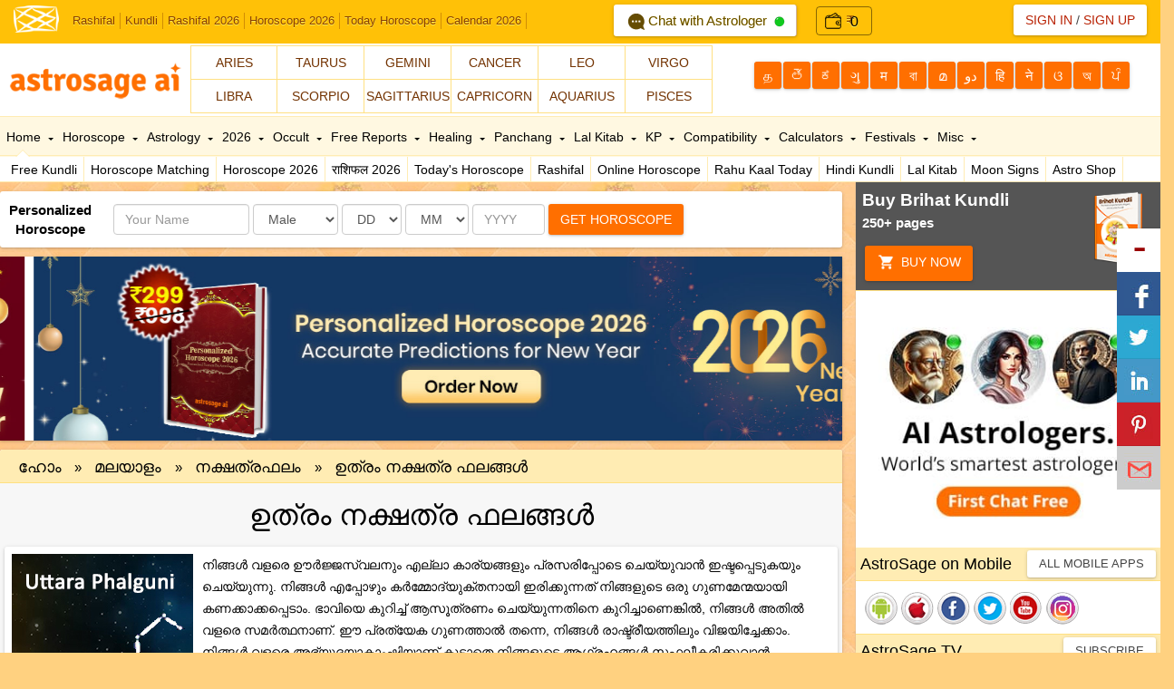

--- FILE ---
content_type: text/html; Charset=utf-8
request_url: http://www.astrosage.com/controls/feed-en.asp
body_size: 59417
content:
<?xml version="1.0" encoding="UTF-8"?><rss version="2.0"
	xmlns:content="http://purl.org/rss/1.0/modules/content/"
	xmlns:wfw="http://wellformedweb.org/CommentAPI/"
	xmlns:dc="http://purl.org/dc/elements/1.1/"
	xmlns:atom="http://www.w3.org/2005/Atom"
	xmlns:sy="http://purl.org/rss/1.0/modules/syndication/"
	xmlns:slash="http://purl.org/rss/1.0/modules/slash/"
	>

<channel>
	<title>Online Astrological Journal &#8211; AstroSage Magazine</title>
	<atom:link href="https://horoscope.astrosage.com/feed/" rel="self" type="application/rss+xml" />
	<link>https://horoscope.astrosage.com/</link>
	<description></description>
	<lastBuildDate>Tue, 20 Jan 2026 07:07:08 +0000</lastBuildDate>
	<language>en-US</language>
	<sy:updatePeriod>
	hourly	</sy:updatePeriod>
	<sy:updateFrequency>
	1	</sy:updateFrequency>
	<generator>https://wordpress.org/?v=6.7.4</generator>

<image>
	<url>https://horoscope.astrosage.com/wp-content/uploads/2025/04/cropped-favicon-32x32.png</url>
	<title>Online Astrological Journal &#8211; AstroSage Magazine</title>
	<link>https://horoscope.astrosage.com/</link>
	<width>32</width>
	<height>32</height>
</image> 
	<item>
		<title>Lunar Eclipse 2026 On Poornima: Know The Date, Sutak Period &#038; Safety!</title>
		<link>https://horoscope.astrosage.com/lunar-eclipse-2026-on-poornima-date-time-precautions/</link>
		
		<dc:creator><![CDATA[Aqsa Halim]]></dc:creator>
		<pubDate>Tue, 20 Jan 2026 18:30:00 +0000</pubDate>
				<category><![CDATA[Horoscope]]></category>
		<category><![CDATA[religion]]></category>
		<category><![CDATA[Vedic Astrology]]></category>
		<guid isPermaLink="false">https://horoscope.astrosage.com/?p=115791</guid>

					<description><![CDATA[<a href="https://horoscope.astrosage.com/lunar-eclipse-2026-on-poornima-date-time-precautions/" title="Lunar Eclipse 2026 On Poornima: Know The Date, Sutak Period &amp; Safety!" rel="nofollow"><img width="1280" height="720" src="https://horoscope.astrosage.com/wp-content/uploads/2026/01/Lunar_Eclipse_eng.jpg" class="webfeedsFeaturedVisual wp-post-image" alt="Lunar Eclipse 2026 On Poornima: Date And Time" style="display: block; margin-bottom: 5px; clear:both;max-width: 100%;" link_thumbnail="1" decoding="async" fetchpriority="high" srcset="https://horoscope.astrosage.com/wp-content/uploads/2026/01/Lunar_Eclipse_eng.jpg 1280w, https://horoscope.astrosage.com/wp-content/uploads/2026/01/Lunar_Eclipse_eng-300x169.jpg 300w, https://horoscope.astrosage.com/wp-content/uploads/2026/01/Lunar_Eclipse_eng-1024x576.jpg 1024w, https://horoscope.astrosage.com/wp-content/uploads/2026/01/Lunar_Eclipse_eng-768x432.jpg 768w" sizes="(max-width: 1280px) 100vw, 1280px" /></a><p>Lunar Eclipse 2026: In Vedic astrology, eclipse is considered inauspicious, be it lunar eclipse or solar eclipse. Whenever an eclipse</p>
<p>The post <a href="https://horoscope.astrosage.com/lunar-eclipse-2026-on-poornima-date-time-precautions/">Lunar Eclipse 2026 On Poornima: Know The Date, Sutak Period &amp; Safety!</a> appeared first on <a href="https://horoscope.astrosage.com">Online Astrological Journal - AstroSage Magazine</a>.</p>
]]></description>
										<content:encoded><![CDATA[<a href="https://horoscope.astrosage.com/lunar-eclipse-2026-on-poornima-date-time-precautions/" title="Lunar Eclipse 2026 On Poornima: Know The Date, Sutak Period &amp; Safety!" rel="nofollow"><img width="1280" height="720" src="https://horoscope.astrosage.com/wp-content/uploads/2026/01/Lunar_Eclipse_eng.jpg" class="webfeedsFeaturedVisual wp-post-image" alt="Lunar Eclipse 2026 On Poornima: Date And Time" style="display: block; margin-bottom: 5px; clear:both;max-width: 100%;" link_thumbnail="1" decoding="async" srcset="https://horoscope.astrosage.com/wp-content/uploads/2026/01/Lunar_Eclipse_eng.jpg 1280w, https://horoscope.astrosage.com/wp-content/uploads/2026/01/Lunar_Eclipse_eng-300x169.jpg 300w, https://horoscope.astrosage.com/wp-content/uploads/2026/01/Lunar_Eclipse_eng-1024x576.jpg 1024w, https://horoscope.astrosage.com/wp-content/uploads/2026/01/Lunar_Eclipse_eng-768x432.jpg 768w" sizes="(max-width: 1280px) 100vw, 1280px" /></a>
<p><strong>Lunar Eclipse 2026: </strong>In <a href="https://www.astrosage.com/freekphorary/instantchart.asp"><strong>Vedic astrology</strong></a>, eclipse is considered inauspicious, be it lunar eclipse or solar eclipse. Whenever an eclipse occurs, negative energy in nature increases. Furthermore, many changes are observed in the environment. Today here we will talk about the lunar eclipse occurring in the year 2026.&nbsp;</p>



<figure class="wp-block-image size-large"><a href="https://varta.astrosage.com/talk-to-astrologers?lang=en&amp;prtnr_id=AMPBN#aichattab "><img decoding="async" width="1024" height="224" src="http://horoscope.astrosage.com/wp-content/uploads/2025/07/fcf-eng-web-banner-1300x284-1-1024x224.jpg" alt="" class="wp-image-111081" srcset="https://horoscope.astrosage.com/wp-content/uploads/2025/07/fcf-eng-web-banner-1300x284-1-1024x224.jpg 1024w, https://horoscope.astrosage.com/wp-content/uploads/2025/07/fcf-eng-web-banner-1300x284-1-300x66.jpg 300w, https://horoscope.astrosage.com/wp-content/uploads/2025/07/fcf-eng-web-banner-1300x284-1-768x168.jpg 768w, https://horoscope.astrosage.com/wp-content/uploads/2025/07/fcf-eng-web-banner-1300x284-1.jpg 1300w" sizes="(max-width: 1024px) 100vw, 1024px" /></a></figure>



<p>Let us tell you that the lunar eclipse is considered important from a religious and astrological point of view because it has the power to directly and indirectly affect the world, including human life. Talking about the new year i.e. 2026, both lunar eclipse and solar eclipse are going to occur at the beginning of this year.&nbsp;</p>



<p class="has-text-align-center"><strong>Also read: </strong><a href="https://www.astrosage.com/2026/horoscope-2026.asp"><strong>Horoscope 2026</strong></a></p>



<p class="has-text-align-center"><strong>Know More About This Eclipse From </strong><a href="https://varta.astrosage.com/talk-to-astrologers?prtnr_id=BLART"><strong>Best Astrologers On Call</strong></a></p>



<p>In this way, AstroSage AI has been keeping its readers informed about the happenings in the world of astrology. Today here we will provide you detailed information about the first <a href="https://www.astrosage.com/2026/lunar-eclipse-2026-date-time.asp"><strong>Lunar Eclipse 2026</strong></a> of the year falling in the year 2026.&nbsp;</p>



<p>Also, in this blog we will tell you how this lunar eclipse of the year 2026 will affect the country and the world, what will be its effect on different zodiac signs and which zodiac signs may see its negative effects. Along with this, we will also tell you about the time of eclipse, Sutak period and special remedies for every zodiac sign. Let us now begin this article and know everything about the Lunar Eclipse 2026.&nbsp;</p>



<h2 class="wp-block-heading"><strong>The First Lunar Eclipse Of The Year 2026</strong></h2>



<p>From a religious and spiritual point of view, solar eclipse is considered a time of energy transformation in Indian tradition. Now that we have entered the new year i.e. the year 2026, a rare and special astronomical event is going to happen in India in the month of March.&nbsp;</p>



<p>The first lunar eclipse of the year will be very special on March 3, 2026. During this time, the Moon will appear red. Let us tell you that this scene is generally called Blood Moon. The first lunar eclipse of the year 2026 will occur on <a href="https://panchang.astrosage.com/festival/purnima?date=2026&amp;language=en&amp;lid=1261481"><strong>Purnima Tithi</strong></a> of Shukla Paksha of Phalgun month, Tuesday, March 3, 2026 and it will begin at 03:20 pm while it will end at 06:47 pm.&nbsp;</p>



<p class="has-text-align-center">&nbsp;&nbsp;<a href="https://buy.astrosage.com/service/astrosage-brihat-horoscope?language=en&amp;prtnr_id=BLART"><strong>AstroSage AI Brihat Horoscope</strong></a><strong> For All The Valuable Insights Into Future</strong>&nbsp;&nbsp;</p>



<h2 class="wp-block-heading"><strong>Will Lunar Eclipse 2026 Be Visible In India?</strong></h2>



<p>There will be a total of two lunar eclipses in the new year i.e. the year 2026 and the first lunar eclipse of the year will occur in March 2026. But now the biggest question arises: where will this lunar eclipse 2026 be visible, and will it be visible in India?&nbsp;</p>



<p>So, let us tell you that this will be the first lunar eclipse of 2026 visible in India. This eclipse can be seen in various states of the country like the North Eastern region of Bengal, Mizoram, Nagaland, Manipur, Assam, Arunachal Pradesh etc.&nbsp;</p>



<p>Apart from this, the lunar eclipse 2026 will be visible in the West Asian countries of the world including Pakistan, Afghanistan, Iraq, Iran, etc., besides almost entire Asia, New Zealand, Australia, Antarctica, South and North America and Russia. Let us introduce you to some interesting facts related to the Lunar Eclipse 2026.&nbsp;</p>



<h2 class="wp-block-heading"><strong>Why Is The First Lunar Eclipse 2026 Of The Year Special?</strong></h2>



<p>As we know that lunar eclipse always occurs on Purnima and solar eclipse occurs on <a href="https://panchang.astrosage.com/festival/amavasya?date=2026&amp;language=en&amp;lid=1261481"><strong>Amavasya</strong></a> date. In this way, this lunar eclipse occurring in March 2026 is going to occur on the full moon day of the month of Phalgun.&nbsp;</p>



<p>You might not know that this year Phalgun Purnima is going to be for two days as it will start on 02 March 2026, Monday evening at 05:58 pm and will end on 03 March 2026, Tuesday evening at 05:10 pm. Let us tell you that the eclipse occurring on 03 March 2026 will be a total lunar eclipse.&nbsp;&nbsp;&nbsp;</p>



<p><strong>Listen to the AstroSage AI podcast – here you&#8217;ll find astrology, life&#8217;s secrets, destiny omens, and accurate astrological solutions provided by AI. Answers to your life&#8217;s most important questions now audibly, in simple language.</strong></p>



<figure class="wp-block-embed aligncenter is-type-video is-provider-spotify wp-block-embed-spotify wp-embed-aspect-16-9 wp-has-aspect-ratio"><div class="wp-block-embed__wrapper">
<iframe title="Spotify Embed: Sun in Scorpio 2025: Rashi-Wise Effects &amp; Game-Changing Remedies" style="border-radius: 12px" width="624" height="351" frameborder="0" allowfullscreen allow="autoplay; clipboard-write; encrypted-media; fullscreen; picture-in-picture" loading="lazy" src="https://open.spotify.com/embed/episode/6Mwk7N56uAS9aTQQ7jfHpW/video?si=K06BLLrSQH2eqx5fO24tvQ&amp;nd=1&amp;dlsi=4c2cfa8ea1554e2c&amp;utm_source=oembed"></iframe>
</div></figure>



<h2 class="wp-block-heading"><strong>Eclipse Casts A Shadow On Holika Dahan 2026&nbsp;</strong></h2>



<p>You might hardly know that the lunar eclipse on 03 March 2026 is going to occur on the day of Chhoti Holi i.e. Holika Dahan. In such a situation, the negative impact of this eclipse can also affect the festival of Holika Dahan.&nbsp;</p>



<p>Also, Phalguna Purnima will begin on March 02, 2026, but according to the Udaya Tithi, the festival of Holika Dahan will be celebrated on March 03, 2026. However, the shadow of a lunar eclipse on this day may affect <a href="https://panchang.astrosage.com/festival/holi/holika-dahan?date=2026&amp;language=en&amp;lid=1261481"><strong>Holika Dahan</strong></a>. Will there be a Sutak (sunday period) during Holika Dahan? We will discuss this in detail below.&nbsp;</p>



<h2 class="wp-block-heading"><strong>Meaning Of Eclipse&nbsp;</strong></h2>



<p>Eclipse is an astronomical event when the Sun, Moon and Earth are aligned in such a way that sometimes the Moon comes between the Sun and the Earth, and sometimes the Earth comes between the Sun and the Moon.&nbsp;</p>



<p>This rare coincidence is known as an eclipse. Let us tell you that the eclipse has great importance from a religious, astrological and scientific point of view. However, there are two types of eclipses: lunar eclipse and solar eclipse. Let us now move ahead and tell you what is a lunar eclipse and how many types are there?&nbsp;</p>



<p class="has-text-align-center"><strong>Know the complete details of your horoscope from </strong><a href="https://www.astrosage.com/kundli/"><strong>Free online birth chart software</strong></a><strong>&nbsp;</strong></p>



<h2 class="wp-block-heading"><strong>When Does A Lunar Eclipse 2026 Occur?</strong></h2>



<p>If we look at lunar eclipse from a scientific point of view, then it occurs at that time when the Earth comes between the <a href="https://www.astrosage.com/planet/sun/default.asp"><strong>Sun</strong></a><strong> </strong>and the <a href="https://www.astrosage.com/planet/moon/default.asp"><strong>Moon</strong></a>, the shadow of the Earth falls on the Moon. In such a situation, sunlight is not able to reach the Moon directly and this phenomenon is called lunar eclipse.&nbsp;</p>



<p>This is a rare and extremely beautiful astronomical phenomenon which is an amazing experience to watch. Before delving into it from an astrological perspective, let us first understand the true nature of this amazing phenomenon. Let us tell you that there are three types of lunar eclipses, about which we will discuss below.&nbsp;</p>



<h2 class="wp-block-heading"><strong>Types Of Lunar Eclipse 2026</strong></h2>



<p>There are generally three types of lunar eclipses, first a total lunar eclipse, second a partial lunar eclipse and third a penumbral lunar eclipse. These are identified based on the Moon&#8217;s entry into the Earth&#8217;s shadow, the umbra (dark shadow) and penumbra (light shadow).</p>



<h3 class="wp-block-heading"><strong>Total Lunar Eclipse&nbsp;</strong></h3>



<p>When the full Moon passes within the Earth&#8217;s deepest shadow, the umbra, it is called a total lunar eclipse. During this eclipse, the color of the moon appears light red or coppery and this is known as Blood Moon.</p>



<h3 class="wp-block-heading"><strong>Partial Lunar Eclipse&nbsp;</strong></h3>



<p>A partial lunar eclipse is a condition when only a part of the Moon passes through the umbra, i.e., the dark shadow, while the rest remains in the penumbra, or the lighter shadow. For this reason, one part of the Moon appears dark and the other part appears light.&nbsp;</p>



<h3 class="wp-block-heading"><strong>Penumbral Lunar Eclipse&nbsp;</strong></h3>



<p>After knowing the two types of lunar eclipse, the third and last one is the penumbral lunar eclipse. Under this, the Moon passes only through the penumbra or the light outer shadow of the Earth. There is a slight darkness or dullness visible on the Moon in the sky which is a little difficult to see with the naked eye, but can be felt if looked carefully.</p>



<p>Let us now take a look at what Sutak is.&nbsp;&nbsp;</p>



<p class="has-text-align-center"><strong>Know the complete details of your horoscope from </strong><a href="https://www.astrosage.com/kundli/"><strong>Free online birth chart software</strong></a></p>



<h2 class="wp-block-heading"><strong>What Is Sutak Period?</strong></h2>



<p>Whenever there is talk of solar eclipse or lunar eclipse, the thought of Sutak period naturally comes to our mind. Sutak is not just a tradition, but it is considered a special and important time in ancient Indian knowledge, astrology and spiritual beliefs. This is the period when changes occur in the subtle energy waves of nature whose effects can be felt at the mental, physical and spiritual levels of man.</p>



<h2 class="wp-block-heading"><strong>Religious Significance Of Sutak Period&nbsp;</strong></h2>



<p>In Sanatan Dharma, special importance is given to the Sutak period. According to religious beliefs, the Sutak period is the period that starts about 9 hours before the start of the lunar eclipse and ends with the end of the eclipse.&nbsp;</p>



<p>Let us tell you that the Sutak period is considered inauspicious, hence no auspicious or auspicious work is done during this period. According to religious beliefs, touching the idols of gods and goddesses, visiting temples, and performing auspicious ceremonies like marriage or mundan are prohibited during this time.&nbsp;</p>



<p class="has-text-align-center"><strong>Free Online </strong><a href="https://astrosage.com/free/astrologysoftware.asp"><strong>Birth Horoscope</strong></a></p>



<h2 class="wp-block-heading"><strong>Will The Sutak Period Be Valid?</strong></h2>



<p>As we have told you above that the first lunar eclipse of the year occurring in March 2026 will be visible in India, hence the Sutak period will also be valid. Sutak will begin 9 hours before the start of Lunar Eclipse 2026. During this time, negative energy prevails in the environment, hence avoiding doing auspicious work during this period.&nbsp;</p>



<h2 class="wp-block-heading"><strong>Do’s And Don&#8217;ts During Sutak Period&nbsp;</strong></h2>



<h3 class="wp-block-heading">&nbsp;<strong>Don&#8217;ts</strong><strong>&nbsp;</strong></h3>



<ul class="wp-block-list">
<li>It is advised not to do any auspicious or important work during Sutak. </li>



<li>Do not start marriage, house warming or new work etc. </li>



<li>Avoid cooking food or going out unless necessary during the Sutak period. </li>
</ul>



<h3 class="wp-block-heading"><strong>Do’s</strong></h3>



<ul class="wp-block-list">
<li>Take a bath before the eclipse begins. </li>



<li>During the eclipse period, perform religious activities like meditation, stotra-recitation, Havan and chanting of Mantras. </li>



<li>After the eclipse is over, take a bath again so that your body and mind can be purified. </li>



<li>Doing charity at this time is also considered auspicious. </li>
</ul>



<p>Now let us know what precautions you have to follow during the lunar eclipse 2026.&nbsp;</p>



<p class="has-text-align-center"><strong>Get New Year&#8217;s predictions from </strong><a href="https://buy.astrosage.com/service/personalized-horoscope-2020?language=en"><strong>Personalized Yearly Horoscope 2026</strong></a></p>



<h2 class="wp-block-heading"><strong>Perform These Actions During Lunar Eclipse 2026&nbsp;&nbsp;</strong></h2>



<ul class="wp-block-list">
<li>Do not enter religious places like temples or touch idols of God during the Lunar Eclipse 2026. </li>



<li>Avoid eating food during the eclipse, especially cooked food.</li>



<li>Avoid having physical relations during this period.</li>



<li>During Lunar Eclipse 2026, neither should you massage with oil nor cut your hair or nails. </li>



<li>Travel during the Lunar Eclipse 2026 only if it is necessary. </li>



<li>During the eclipse period, children, elderly and patients can eat food or take medicine. </li>
</ul>



<h2 class="wp-block-heading"><strong>Do These Things During Lunar Eclipse 2026</strong></h2>



<ul class="wp-block-list">
<li>Chant Mantras and meditate during Lunar Eclipse 2026. </li>



<li>Donate as per your capacity during this period. </li>



<li>Perform Shraddha and Yagya on the day of eclipse.</li>



<li>Chanting Mantras during the period of lunar eclipse is considered very beneficial. </li>



<li>If a family member is seriously ill, chant the Mahamrityunjaya Mantra for him/her. Also, make a resolution and donate.  </li>
</ul>



<p>Pregnant women are advised to take special precautions during both lunar and solar eclipses as their inauspicious effects can harm the mother and the baby in the womb. Let us know what precautions pregnant women should follow.&nbsp;</p>



<p><strong>Receive the best outcomes by having a knowledgeable priest perform the </strong><a href="https://buy.astrosage.com/service?language=en"><strong>Online Puja</strong></a><strong> as you desire while you relax at home!!!</strong></p>



<h2 class="wp-block-heading"><strong>Lunar Eclipse 2026 Pregnant Women Should Take These Precautions&nbsp;</strong></h2>



<ul class="wp-block-list">
<li>Pregnant women should avoid cutting, sewing or knitting during the Lunar Eclipse 2026. </li>



<li>Pregnant women should avoid sleeping during Lunar Eclipse 2026.</li>



<li>Pregnant women should stay indoors during the eclipse so that the harmful rays of the lunar eclipse do not harm you and your child. </li>



<li>Pregnant women should not use sharp objects like scissors, knives, needles etc. during the eclipse. </li>
</ul>



<p class="has-text-align-center"><a href="https://www.astrosage.com/free/kaalsarp-yog.asp"><strong>Kaalsarp Yoga – Kaalsarp Yoga Calculator</strong></a></p>



<h2 class="wp-block-heading"><strong>Lunar Eclipse 2026 Remedies&nbsp;</strong></h2>



<ul class="wp-block-list">
<li>Chant the Gayatri Mantra, Guru Mantra or Om Namah Shivaya during the Lunar Eclipse 2026. According to mythological beliefs, chanting Mantras during the eclipse period is considered fruitful. </li>



<li>Meditate and pray to God during Lunar Eclipse 2026. At this time the doors of the temple are closed, so sit in a clean place and remember God. </li>



<li>It is very auspicious to meditate, chant or remain silent during the eclipse period.</li>



<li>Listen to or recite Ramayana or Bhagavata Katha during the period of Lunar Eclipse 2026. By doing this remedy you will get mental peace. Also, you get the blessings of God. </li>



<li>During the eclipse period, you should recite Vishnu Sahasranaam or Hanuman Chalisa. By doing this the mind gets peace and negative impact on life is reduced. </li>
</ul>



<p class="has-text-align-center"><strong>For Astrological Remedies &amp; Services, Visit: </strong><a href="https://buy.astrosage.com/service?language=en&amp;prtnr_id=BLART"><strong>AstroSage AI Online Shopping Store</strong></a><strong>!&nbsp;</strong></p>



<p class="has-text-align-center"><strong>We hope you liked our blog. Thank you for becoming an important part of the AstroSage AI family. For more interesting blogs, stay connected with us!</strong></p>



<h3 class="wp-block-heading"><strong>Frequently Asked Questions</strong></h3>



<div class="schema-faq wp-block-yoast-faq-block"><div class="schema-faq-section" id="faq-question-1768892640916"><strong class="schema-faq-question">1. <strong>When will the first lunar eclipse of the year 2026 occur?</strong></strong> <p class="schema-faq-answer">The first lunar eclipse of the year 2026 is going to occur on 03 March 2026. </p> </div> <div class="schema-faq-section" id="faq-question-1768892692587"><strong class="schema-faq-question">2. <strong>Will Holika Dahan and lunar eclipse fall on the same day in 2026?</strong></strong> <p class="schema-faq-answer">Yes, in the year 2026, there will be a lunar eclipse on the day of Holika Dahan. </p> </div> <div class="schema-faq-section" id="faq-question-1768892699780"><strong class="schema-faq-question">3. <strong>How many lunar eclipses will occur in the new year 2026?</strong></strong> <p class="schema-faq-answer">There will be a total of 2 lunar eclipses in the year 2026. </p> </div> </div>
<p>The post <a href="https://horoscope.astrosage.com/lunar-eclipse-2026-on-poornima-date-time-precautions/">Lunar Eclipse 2026 On Poornima: Know The Date, Sutak Period &amp; Safety!</a> appeared first on <a href="https://horoscope.astrosage.com">Online Astrological Journal - AstroSage Magazine</a>.</p>
]]></content:encoded>
					
		
		
			</item>
		<item>
		<title>Tarot Monthly Horoscope: From 1st-28th February, 2026</title>
		<link>https://horoscope.astrosage.com/tarot-monthly-horoscope-february-2026/</link>
		
		<dc:creator><![CDATA[user]]></dc:creator>
		<pubDate>Mon, 19 Jan 2026 18:30:00 +0000</pubDate>
				<category><![CDATA[Horoscope]]></category>
		<category><![CDATA[popular]]></category>
		<category><![CDATA[Tarot Reading]]></category>
		<guid isPermaLink="false">https://horoscope.astrosage.com/?p=115756</guid>

					<description><![CDATA[<a href="https://horoscope.astrosage.com/tarot-monthly-horoscope-february-2026/" title="Tarot Monthly Horoscope: From 1st-28th February, 2026" rel="nofollow"><img width="1280" height="720" src="https://horoscope.astrosage.com/wp-content/uploads/2026/01/tarot_monthly_eng-1.jpg" class="webfeedsFeaturedVisual wp-post-image" alt="Read Tarot Monthly Horoscope: February 2026" style="display: block; margin-bottom: 5px; clear:both;max-width: 100%;" link_thumbnail="1" decoding="async" loading="lazy" srcset="https://horoscope.astrosage.com/wp-content/uploads/2026/01/tarot_monthly_eng-1.jpg 1280w, https://horoscope.astrosage.com/wp-content/uploads/2026/01/tarot_monthly_eng-1-300x169.jpg 300w, https://horoscope.astrosage.com/wp-content/uploads/2026/01/tarot_monthly_eng-1-1024x576.jpg 1024w, https://horoscope.astrosage.com/wp-content/uploads/2026/01/tarot_monthly_eng-1-768x432.jpg 768w" sizes="auto, (max-width: 1280px) 100vw, 1280px" /></a><p>Tarot Cards As A Tool Of Divination&#160; Tarot is more than just a deck of intensely mystical cards — it</p>
<p>The post <a href="https://horoscope.astrosage.com/tarot-monthly-horoscope-february-2026/">Tarot Monthly Horoscope: From 1st-28th February, 2026</a> appeared first on <a href="https://horoscope.astrosage.com">Online Astrological Journal - AstroSage Magazine</a>.</p>
]]></description>
										<content:encoded><![CDATA[<a href="https://horoscope.astrosage.com/tarot-monthly-horoscope-february-2026/" title="Tarot Monthly Horoscope: From 1st-28th February, 2026" rel="nofollow"><img width="1280" height="720" src="https://horoscope.astrosage.com/wp-content/uploads/2026/01/tarot_monthly_eng-1.jpg" class="webfeedsFeaturedVisual wp-post-image" alt="Read Tarot Monthly Horoscope: February 2026" style="display: block; margin-bottom: 5px; clear:both;max-width: 100%;" link_thumbnail="1" decoding="async" loading="lazy" srcset="https://horoscope.astrosage.com/wp-content/uploads/2026/01/tarot_monthly_eng-1.jpg 1280w, https://horoscope.astrosage.com/wp-content/uploads/2026/01/tarot_monthly_eng-1-300x169.jpg 300w, https://horoscope.astrosage.com/wp-content/uploads/2026/01/tarot_monthly_eng-1-1024x576.jpg 1024w, https://horoscope.astrosage.com/wp-content/uploads/2026/01/tarot_monthly_eng-1-768x432.jpg 768w" sizes="auto, (max-width: 1280px) 100vw, 1280px" /></a>
<h2 class="wp-block-heading">Tarot Cards As A Tool Of Divination&nbsp;</h2>



<p>Tarot is more than just a deck of intensely mystical cards — it is a powerful tool for self-reflection, intuition, and spiritual guidance. Each card carries a unique blend of symbolism, energy, and storytelling that helps us uncover hidden truths, understand our emotions, and navigate life’s turning points with clarity. Whether you seek answers, inner healing, or a deeper connection with the universe, Tarot opens a doorway to insight and transformation. In this blog, we explore the magic, wisdom, and practical guidance the Tarot offers, helping you align your journey with your higher purpose.</p>



<figure class="wp-block-image size-large"><a href="https://varta.astrosage.com/talk-to-astrologers?lang=en&amp;prtnr_id=AMPBN#aichattab "><img loading="lazy" decoding="async" width="1024" height="224" src="http://horoscope.astrosage.com/wp-content/uploads/2025/07/fcf-eng-web-banner-1300x284-1-1024x224.jpg" alt="" class="wp-image-111081" srcset="https://horoscope.astrosage.com/wp-content/uploads/2025/07/fcf-eng-web-banner-1300x284-1-1024x224.jpg 1024w, https://horoscope.astrosage.com/wp-content/uploads/2025/07/fcf-eng-web-banner-1300x284-1-300x66.jpg 300w, https://horoscope.astrosage.com/wp-content/uploads/2025/07/fcf-eng-web-banner-1300x284-1-768x168.jpg 768w, https://horoscope.astrosage.com/wp-content/uploads/2025/07/fcf-eng-web-banner-1300x284-1.jpg 1300w" sizes="auto, (max-width: 1024px) 100vw, 1024px" /></a></figure>



<p>Tarot acts as a sacred mirror that reflects the wisdom of the soul. Each card whispers stories of destiny, intuition, and cosmic rhythm, guiding us toward the truths we often sense but cannot fully grasp. In this blog, we journey through the mystical landscapes of the Tarot—unraveling symbols, energies, and divine messages that help awaken clarity, healing, and inner alignment. Let these cards be your compass as you walk the path of transformation.</p>



<p>In the mystical world of Tarot, every card is an energetic doorway—bridging intuition, cosmic wisdom, and the healing vibrations that shape our inner and outer realities. At AstroSage we believe Tarot is not just a tool for predictions, but a pathway to deeper self-awareness, emotional balance, and soul-level transformation. In this blog, we invite you to explore the symbolism, spiritual messages, and intuitive insights each card holds, helping you align your energy, understand life’s turning points, and connect with the universe with clarity and confidence. Let the Tarot guide you toward healing, growth, and divine guidance. Here’s to the monthly zodiac-wise tarot reading for the month of February, 2026.&nbsp;</p>



<p class="has-text-align-center"><strong>To Know More about What Tarot Has To Say For You, Talk To The</strong><strong> </strong><a href="https://varta.astrosage.com/talk-to-astrologers?prtnr_id=BLART"><strong>Best Tarot Readers</strong></a>!</p>



<h2 class="wp-block-heading"><strong>February Zodiac-Wise Tarot Predictions 2026</strong></h2>



<h3 class="wp-block-heading"><strong>&nbsp;</strong><strong>Aries</strong></h3>



<p>Love: Justice</p>



<p>Finance: The Chariot</p>



<p>Career: Two of Wands</p>



<p>Health: Five of Swords</p>



<p><a href="https://www.astrosage.com/tarot/justice-tarot-card.asp"><strong>Justice</strong></a> as a result of love indicates that you are being scrutinised. They will be perceptive observers of your behaviour in the early phases of this connection. They are merely attempting to learn more about you, so don&#8217;t be shocked or upset if they ask you a lot of questions. They are attempting to comprehend their own emotions for you on a personal level. Fairness is very important to this individual, and leading you on is the last thing they would want to do. Instead of guiding you, they will tell you outright if they believe you have no future together.&nbsp;</p>



<p>Dear <a href="https://www.astrosage.com/horoscope/daily-aries-horoscope.asp"><strong>Aries</strong></a>, The Chariot is an auspicious omen that might stand for conquering challenges in the financial realm. This card suggests that now would be a good time to address any financial difficulties that have felt insurmountable. It can also signify a significant purchase relating to travel or transportation, such purchasing a vehicle or airline ticket, paying for a vacation, etc.&nbsp;</p>



<p>In the context of a career, the Two of Wands denotes a turning point, signifying the necessity to decide on future directions, broaden perspectives, or investigate overseas prospects following initial success. Planning the next step involves striking a balance between the need for more growth and the security of the present. This may entail expanding the firm or making a major career move, such as relocating overseas for employment, which calls for bravery and vision for new endeavours.&nbsp;&nbsp;</p>



<p>The Five of Swords is used in health readings to represent conflicts, painful victories, or neglecting oneself for ego or ambition. It can also refer to stress-related problems, poor communication with doctors, self-sabotage (e.g., unhealthy habits after a victory), or conflicts with treatment plans. In order to truly heal, it is important to be aware of the consequences, make compromises, and break bad habits.&nbsp;</p>



<p><strong>Lucky Color: Vermilion Red</strong></p>



<h3 class="wp-block-heading"><strong>Taurus</strong></h3>



<p>Love: Eight of Pentacles</p>



<p>Finance: The Lovers</p>



<p>Career: Nine of Pentacles</p>



<p>Health: The Hierophant</p>



<p>Dear <a href="https://www.astrosage.com/horoscope/daily-taurus-horoscope.asp"><strong>Taurus</strong></a>, Eight of Pentacles in a love reading indicates that your focus will only be on your work as you will want to provide the best to your family and spouse but you need to understand that even though your thought is good, you need to be emotionally expressive and present too for your spouse and family. Make sure to express your feelings and emotions in the right manner, so that you’re not misunderstood.&nbsp;</p>



<p>The Lovers&#8217; financial advise entails taking into account how your financial decisions impact your relationships and vice versa. This card emphasises the connection between financial well-being and interpersonal relationships, implying that financial choices should be made with your relationships in mind. It promotes a well-rounded strategy that supports your personal and financial well-being.</p>



<p>The Nine of Pentacles represents success, luxury, financial independence, and enjoying the results of hard labour in a career reading. It also denotes a period of material abundance, high status, and self-sufficiency following hard work. It alludes to careers in the arts, affluence, or refinement and promotes appreciating life&#8217;s finer things while keeping a healthy balance. It also advocates enjoying leisure time and the benefits of your established security rather than merely working nonstop.&nbsp;&nbsp;</p>



<p>The Hierophant in health tarot represents adhering to conventional healing techniques, wellness regimens, or consulting reputable professionals or organisations (physicians, spiritual instructors). It suggests discipline, conformity, and learning from established methods rather than radical new ideas, pointing to traditional therapies, group health activities (like yoga classes), and inherited views about health.&nbsp;</p>



<p><strong>Lucky Color: Light Yellow</strong></p>



<p><strong>Listen to the AstroSage AI podcast – here you&#8217;ll find astrology, life&#8217;s secrets, destiny omens, and accurate astrological solutions provided by AI. Answers to your life&#8217;s most important questions now audibly, in simple language.</strong></p>



<figure class="wp-block-embed aligncenter is-type-video is-provider-spotify wp-block-embed-spotify wp-embed-aspect-16-9 wp-has-aspect-ratio"><div class="wp-block-embed__wrapper">
<iframe title="Spotify Embed: Sun in Scorpio 2025: Rashi-Wise Effects &amp; Game-Changing Remedies" style="border-radius: 12px" width="624" height="351" frameborder="0" allowfullscreen allow="autoplay; clipboard-write; encrypted-media; fullscreen; picture-in-picture" loading="lazy" src="https://open.spotify.com/embed/episode/6Mwk7N56uAS9aTQQ7jfHpW/video?si=K06BLLrSQH2eqx5fO24tvQ&amp;nd=1&amp;dlsi=4c2cfa8ea1554e2c&amp;utm_source=oembed"></iframe>
</div></figure>



<h3 class="wp-block-heading"><strong>Gemini</strong></h3>



<p>Love: Seven of Pentacles</p>



<p>Finance: Eight of Wands</p>



<p>Career: Queen of Cups</p>



<p>Health: Knight of Wands</p>



<p>Dear <a href="https://www.astrosage.com/horoscope/daily-gemini-horoscope.asp"><strong>Geminis</strong></a>, Seven of Pentacles in love indicates nurturing, persistence, and cultivation are essential to the success of a long-term relationship, tarot cards are typically an excellent choice. If you and your partner have been working hard at your relationship, you should be beginning to see results, or you will very soon. It may represent a couple pursuing a shared financial objective, like purchasing a home or paying for a wedding; if so, you should soon reach your objectives. It may also be a sign of gestation or pregnancy.</p>



<p>The Eight of Wands in a financial Tarot reading denotes a lot of financial activity, so when it shows up in your Tarot spread, you might have a lot of money flowing in and going out or your finger in a lot of pies. Just keep in mind that this card also cautions against making rash decisions, so steer clear of high-risk ventures and expenditures when the opportunity arises. Even though you may feel that your money is burning a hole in your pocket, there is no need to hurry.</p>



<p>When it comes to your employment, the Queen of Cups may be a sign that you should think about if your present job is meeting your material and emotional demands. This card may suggest that you would be a good fit for a career in a creative industry like fashion or art, or in a caring profession like nursing, counselling, or healing. It may also mean that a woman with emotional maturity will provide you with the career support and direction you require.&nbsp;</p>



<p>The Knight of Wands in health tarot represents high energy, vitality, enthusiasm, and a need for action often a sudden surge to begin new fitness routines or healthy changes but cautions against rushing, recklessness, and burnout because of its fiery, impulsive nature; it&#8217;s about dynamic movement, perhaps travelling, or passionately embracing spiritual health, but balance is essential to prevent injury or overdoing it.&nbsp;</p>



<p><strong>Lucky Color: Pastel Green</strong></p>



<p class="has-text-align-right"><a href="https://buy.astrosage.com/service/astrosage-brihat-horoscope?language=en&amp;prtnr_id=BLART"><strong>AstroSage AI Brihat Horoscope</strong></a><strong> </strong><strong>For All The Valuable Insights Into The Future!</strong></p>



<h3 class="wp-block-heading"><strong>Cancer</strong></h3>



<p>Love: Wheel of Fortune</p>



<p>Finance: Seven of Cups</p>



<p>Career: Six of Pentacles</p>



<p>Health: Three of Cups</p>



<p><a href="https://www.astrosage.com/horoscope/daily-cancer-horoscope.asp"><strong>Cancers</strong></a>, As a love outcome, the Wheel of Fortune offers a chance for good fortune, growth, and exploration. If you think that meeting your soul mate was meant to be, it was. This card is connected to Jupiter, which is all about higher spiritual understanding and philosophy. You may be experiencing a spiritual awakening with this person. Learning something together could make you click and get closer. You might learn new ways of thinking or beliefs from this person.&nbsp;</p>



<p>Unrealistic financial aspirations or illusions are indicated by the Seven of Cups as a financial outcome. This card represents a time when wishful thinking or having too many options may impair your financial judgement. It highlights the significance of remaining grounded in reality and cautions against being influenced by financially appealing but ultimately impractical solutions.</p>



<p>The Six of Pentacles indicates that a very favourable work atmosphere is about to begin. The workplace of your dreams is going to materialise. Your teammates will encourage you in all of your endeavours, which will advance your career. Here, you&#8217;ll discover the ideal balance. The Six of Pentacles indicates that you&#8217;re in a great location at the moment if you&#8217;re wondering about your current position.</p>



<p>In terms of your health, the Three of Cups Tarot card suggests that you might have a lot of upcoming social gatherings or festivities that could entice you to overindulge or party excessively. Enjoy yourself, but try to regulate and be aware of the potential health risks of excessive indulgence.</p>



<p><strong>Lucky Color: Pearl White</strong></p>



<h3 class="wp-block-heading"><strong>Leo</strong></h3>



<p>Love: Knight of Pentacles</p>



<p>Finance: Two of Cups</p>



<p>Career: Three of Wands</p>



<p>Health: The Empress</p>



<p>Dear <a href="https://www.astrosage.com/horoscope/daily-leo-horoscope.asp"><strong>Leos</strong></a>, Knight of Pentacles as a romantic outcome denotes a gradual and stable partnership. Because it guarantees that your partner is not playing around, this card is good for beginning partnerships. The deliberate, methodical energy of this evening can be perplexing, but they also have a clear idea of what they want. They may take their sweet time advancing the relationship to higher levels of commitment, though, because they take marriage vows so seriously.&nbsp;</p>



<p>In terms of money, the Two of Cups represents stable, balanced finances, prosperous partnerships, shared resources, and mutual financial gain, implying that cooperation brings wealth, trust, and justice; it&#8217;s about fair financial ties, financial teamwork, and joint ventures, signifying that you&#8217;re in agreement with someone financially.&nbsp;</p>



<p>Three of Wands represents growth, expansion, and foresight in a career reading. It also represents successful endeavours, exploring new horizons (even abroad), and long-term planning once initial efforts pay off. It also suggests confidence, positive outcomes, and possible trade or partnerships. It&#8217;s about gaining momentum, recognising potential, and getting ready for future success, which is frequently connected to trade, import/export, or the introduction of new concepts after some waiting.&nbsp;&nbsp;</p>



<p>The Empress in a health tarot means that this week will be a very good one when it comes to health. You are in control of your health and you will do your best to keep in shape too. This is a welcome card for those who are willing to start a family and looking to have a child.&nbsp;</p>



<p><strong>Lucky Color: Orange</strong></p>



<p class="has-text-align-center"><strong>Read </strong><a href="https://www.astrosage.com/2026/horoscope-2026.asp"><strong>Horoscope 2026</strong></a><strong> Here!</strong></p>



<h3 class="wp-block-heading"><strong>Virgo</strong></h3>



<p>Love: Temperance</p>



<p>Finance: Seven of Swords</p>



<p>Career: Death (reversed)</p>



<p>Health: Four of Cups</p>



<p>Dear <a href="https://www.astrosage.com/horoscope/daily-virgo-horoscope.asp"><strong>Virgos</strong></a>, <a href="https://www.astrosage.com/tarot/the-temperance-tarot-card.asp"><strong>Temperance</strong></a> in a love reading highlights the need to be balanced in your approach towards your personal life and other areas of life. Your relationship needs your attention and you must try to give it all. But, do remember to not lose your self identity during this time. It is also important to take control of your emotions and not let them run lose so as to not allow your partner or anyone to take advantage of you.</p>



<p>Seven of Swords in finances indicates that you may lose out money this month either in the form of investments, stock market trading or you may have lent money to someone close to you and they may outrightly deny taking money from you altogether or will not give back the money in your hour of need. Do not trust anyone with money this week and stay cautious when dealing with your money.</p>



<p><a href="https://www.astrosage.com/tarot/death-tarot-card.asp"><strong>The Death</strong></a> card indicates that you could be repeating old mistakes in your career which may hinder professional growth for you or you may be clinging to an unfullfiling job and this will further hamper your personal and professional development withing the work environment. It is necessary you take important steps to overcome these self imposed blockages and work upon growing your career positively.&nbsp;</p>



<p>Four of Cups in a health reading points towards emotional exertion and highlights the need to indulge in self love and overall healing for a better mental and physical health. Talk to your friends and family and seek professional help in more serious cases of emotional fatigue as this could result in depression.</p>



<p><strong>Lucky Color: Emerald Green</strong></p>



<h3 class="wp-block-heading"><strong>Libra</strong></h3>



<p>Love: Knight of Swords</p>



<p>Finance: The Star</p>



<p>Career: King of Cups</p>



<p>Health: Five of Pentacles (reversed)</p>



<p>Knight of Swords in a love reading indicate that this month you could be slightly rude and aggressive in your personal relationships and this could leading to mounting tensions between you and your spouse or any close friend. You can occasionally come out as a little insensitive due to his straightforward demeanour. But people are drawn to him because he is also thrilling and daring. This card might symbolise a soldier or someone in the military because it represents champions, heroes, and warriors charging into combat.</p>



<p><a href="https://www.astrosage.com/horoscope/daily-libra-horoscope.asp"><strong>Libras</strong></a>, The Star informs you that there is a solution to manage your funds if you have been experiencing financial difficulties. The Star in an upright posture indicates that your money are moving in the right direction, therefore now is a good time to make investments, within reason.&nbsp;</p>



<p>In a professional reading, the King of Cups represents mature emotional intelligence, diplomacy, and mentoring, suggesting positions in counselling, healthcare, the arts, or water-related industries where empathy and balance (work/life, logic/feeling) result in respected leadership or helpful work. It encourages striking a balance between ambition and well-being for rewarding, happy work and proposes assistance from a knowledgeable figure, skilful dispute resolution, and achievement via empathy.&nbsp;</p>



<p>When it comes to health, the Five of Pentacles Reversed represents overcoming adversity, finding support, starting the healing process, and a turning point where healing begins after a struggle. This usually entails getting necessary medical care, charity, or community assistance, but if negative cards are present, it can also mean ignoring self-care or more serious problems like addiction or neglect.</p>



<p><strong>Lucky Color: Pink</strong></p>



<p class="has-text-align-center"><strong>Free Online </strong><a href="https://astrosage.com/free/astrologysoftware.asp"><strong>Birth Horoscope</strong></a></p>



<h3 class="wp-block-heading"><strong>Scorpio</strong></h3>



<p>Love: Four of Cups</p>



<p>Finance: Queen of Cups</p>



<p>Career: Knight of Wands</p>



<p>Health: Wheel of Fortune</p>



<p>Dear <a href="https://www.astrosage.com/horoscope/daily-scorpio-horoscope.asp"><strong>Scorpios</strong></a>, When it comes to love, the Four of Cups represents emotional stagnation, boredom, dissatisfaction, or feeling emotionally unavailable. Opportunities are frequently present but overlooked because of apathy, self-absorption, or concentrating on what&#8217;s missing rather than appreciating current connections, indicating a need for introspection to find true fulfillment. It could indicate that you&#8217;re the one holding back emotionally and having to reflect before embracing new love.&nbsp;</p>



<p>Queen of Cups, which translates to stable financial judgments based on caring and emotional intelligence. This card represents using emotional intelligence, intuition, and empathy when handling your money. It implies that knowing the emotional aspects of money and financial transactions is just as important to your financial success as having practical knowledge. The Queen of Cups as a financial result is an indication of wise and considerate money management.&nbsp;</p>



<p>In a career reading, the Knight of Wands represents a burst of energy, ambition, and new opportunities. It encourages you to act boldly on exciting ideas, start new projects (like business ventures), travel for work, or embrace change with passion. However, it cautions against rashness, impatience, or easily becoming bored, necessitating balanced action and focus.</p>



<p>The Wheel of Fortune in health tarot represents cycles of stability and well-being, major changes, fate, and the need for balance; when it is upright, it represents healing, positive changes, and regaining vitality through routine (diet, exercise); when it is reversed, it warns of recurrent problems, fatigue, and resistance to necessary changes, urging you to find harmony and take charge of your habits.&nbsp;</p>



<p><strong>Lucky Color: Black</strong></p>



<h3 class="wp-block-heading"><strong>Sagittarius</strong></h3>



<p>Love: King of Pentacles</p>



<p>Finance: The High Priestess</p>



<p>Career: The Magician</p>



<p>Health: Queen of Swords</p>



<p>Dear <a href="https://www.astrosage.com/horoscope/daily-sagittarius-horoscope.asp"><strong>Sagis</strong></a>, King of Pentacles as a love outcome indicates that your partner entered this relationship with the goal of pursuing a long-term partnership. They&#8217;re taking it seriously, even though they&#8217;re moving slowly. This individual doesn&#8217;t joke around. Your person isn&#8217;t here to have a quick good time. Don&#8217;t anticipate this relationship to develop rapidly, though, because the King of Pentacles is a highly responsible person who thinks it&#8217;s reckless to jump into things too soon.</p>



<p>The High Priestess as financial outcome suggests seeing past the obvious and following your gut while making financial decisions. This card suggests exploring your alternatives further and seeking guidance from your inner voice. It suggests that, even if it&#8217;s not immediately apparent, your subconscious may already know the optimum financial course.</p>



<p>For individuals who are unsure about their existing position, the Magician indicates that significant decisions will soon be made. Only those who possess the necessary skills can become successful. Make the most of your potential. Ignore distractions and keep your attention on your objectives.</p>



<p>When you ask about your health and draw the Queen of Swords, it indicates that you are managing your current state with emotional control, mental clarity, and a quest for the truth. This card represents a rational, straightforward approach to recovery where honesty and the truth come first.&nbsp;</p>



<p><strong>Lucky Color: Mustard</strong></p>



<p class="has-text-align-center"><strong>Read: </strong><a href="https://buy.astrosage.com/service/career-counselling-report?language=en"><strong>AstroSage AI Cogni Astro Career Counseling Report&nbsp;</strong></a></p>



<h3 class="wp-block-heading"><strong>Capricorn</strong></h3>



<p>Love: Queen of Cups</p>



<p>Finance: The Magician (reversed)</p>



<p>Career: King of Wands</p>



<p>Health: Ten of Pentacles (reversed)</p>



<p>Dear <a href="https://www.astrosage.com/horoscope/daily-capricorn-horoscope.asp"><strong>Capricorns</strong></a>, Queen of Cups as a romantic outcome denotes a connection that is emotionally nurturing. You have complete faith in one another with your darkest inner thoughts. Your partner encourages you to realise your full potential and provides emotional support when you need it. This is a great card to draw if you&#8217;re considering starting or growing a family. The Queen of Cups is a wonderful companion to raise children with because of her loving nature. She also represents the faithful spouse.</p>



<p>The Magician in the context of finance, &#8220;reversed&#8221; refers to blocked potential, missed opportunities, dishonesty, and misused skills, indicating that you&#8217;re not utilising your skills for wealth, getting sidetracked by get-rich-quick schemes, dealing with financial deception, or lacking the confidence or focus to manifest money, which results in financial stagnation or bad decisions. It&#8217;s a call to reconsider your financial tactics, develop true self-worth, and make honest and efficient use of your natural resources.&nbsp;</p>



<p>King of Wands in career advises you to determine whether your present position is in line with your professional ambitions. This card stands for the necessity of approaching your career with boldness and decisiveness as well as a readiness to take chances in order to reach your objectives. Consider taking on new challenges or looking for new chances inside your current organisation or elsewhere if you feel unfulfilled or stuck. To help you make wise judgements, have faith in your skills while remaining receptive to criticism and guidance from mentors and coworkers.</p>



<p>The Reversed Ten of Pentacles in health denotes a need to address foundations, generational patterns, and physical security for long-term wellness. It also represents instability in well-being, neglected health routines, family health issues, hereditary concerns, or feeling burdened by family health responsibilities. It indicates that long-standing healthy customs are being disregarded by pointing to a split in family unity that affects health, a lack of care for senior members, or financial strain that affects medical needs.&nbsp;</p>



<p><strong>Lucky Color: Turquoise</strong></p>



<p class="has-text-align-center"><strong>Also Read:</strong><a href="https://www.astrosage.com/horoscope/today-lucky-colour.asp"><strong> </strong><strong>Today Lucky Colour</strong></a><strong>!</strong></p>



<h3 class="wp-block-heading"><strong>Aquarius</strong></h3>



<p>Love: King of Swords</p>



<p>Finance: Six of Pentacles</p>



<p>Career: The Lovers</p>



<p>Health: Five of Pentacles</p>



<p>The King of Swords, dear <a href="https://www.astrosage.com/horoscope/daily-aquarius-horoscope.asp"><strong>Aquarius</strong></a>, indicates significant changes in your relationship that you may not have anticipated. Even while they aren&#8217;t always bad things, modifications might be needed within the relationship. Your devotion towards your partner and the relationship may be tested.</p>



<p>Six of Pentacles in a financial reading suggests that you will definitely receive the financial support you need this month and your loved ones will be in a state to help you overcome any financial difficulty you’re coming across.&nbsp;&nbsp;</p>



<p>The Lovers in a career indicates that this month you may be considering moving employment or improving your current position. It could also indicate a highly advantageous connection at work. You and your employees get along well and support one another.</p>



<p>The only down side in this reading is your health this month is that the Five of Pentacles can indicate a period of illness or health issues. Your life in general may have played a role in these health issues. Please pay heed to your health and the signals your body is giving you.</p>



<p><strong>Lucky Color: Midnight Blue</strong></p>



<h3 class="wp-block-heading"><strong>Pisces</strong></h3>



<p>Love: Three of Swords</p>



<p>Finance: Knight of Wands</p>



<p>Career: Four of Cups</p>



<p>Health: Knight of Cups</p>



<p><a href="https://www.astrosage.com/horoscope/daily-pisces-horoscope.asp"><strong>Pisces</strong></a>, Three of Swords indicates that this month you may have to go through a lot of ups and downs in your personal life and romantic relationships. It is also possible that you may have to go through a painful breakup. If not a break up, then you may have to face a lot of ugly fights.</p>



<p>Knight of Wands in a financial reading points towards the need to save and manage your finances well. Money may come in for you this month but, this is also a signal that it will go out with equal force. You need to cut down on your expenditure.</p>



<p>Four of Cups in a career reading suggests that your job or career may make you feel uninspired or give you a sense of unfulfillment this month. You could be neglecting the good aspects of your work life because you are jealous of the successes, lives, and accomplishments of others.&nbsp;</p>



<p>Knight of Cups as a card for health suggests that this month if at all you are struggling to get better or recover from a health issue you will get the right emotional and medical support from the doctors as well as your family and friends.&nbsp;</p>



<p><strong>Lucky Color: Gold Yellow</strong></p>



<p class="has-text-align-center"><strong>For Astrological Remedies &amp; Services, Visit:</strong><a href="https://buy.astrosage.com/service?language=en&amp;prtnr_id=BLART"><strong> AstroSage AI Online Shopping Store</strong></a></p>



<p class="has-text-align-center"><strong>Thank You for connecting with us!</strong></p>



<h2 class="wp-block-heading"><strong>Frequently Asked Questions</strong></h2>



<div class="schema-faq wp-block-yoast-faq-block"><div class="schema-faq-section" id="faq-question-1768383463336"><strong class="schema-faq-question">1. <strong>Is tarot a predictive tool for divination purpose?</strong></strong> <p class="schema-faq-answer">No, tarot is more of a guidance tool.</p> </div> <div class="schema-faq-section" id="faq-question-1768383481409"><strong class="schema-faq-question">2. <strong>Which tarot shows inner awakening?</strong></strong> <p class="schema-faq-answer">The High Priestess</p> </div> <div class="schema-faq-section" id="faq-question-1768383494989"><strong class="schema-faq-question">3. <strong>Which tarot card shows family fulfillment?</strong></strong> <p class="schema-faq-answer">Ten of Pentacles</p> </div> </div>
<p>The post <a href="https://horoscope.astrosage.com/tarot-monthly-horoscope-february-2026/">Tarot Monthly Horoscope: From 1st-28th February, 2026</a> appeared first on <a href="https://horoscope.astrosage.com">Online Astrological Journal - AstroSage Magazine</a>.</p>
]]></content:encoded>
					
		
		
			</item>
		<item>
		<title>Weekly Horoscope 19 To 25 January 2026: Get Further Details</title>
		<link>https://horoscope.astrosage.com/weekly-horoscope-january-19-to-25-2026-zodiac-wise-prediction/</link>
		
		<dc:creator><![CDATA[Drishti Mathur]]></dc:creator>
		<pubDate>Sun, 18 Jan 2026 18:30:00 +0000</pubDate>
				<category><![CDATA[Horoscope]]></category>
		<category><![CDATA[Numerology]]></category>
		<category><![CDATA[Vedic Astrology]]></category>
		<guid isPermaLink="false">https://horoscope.astrosage.com/?p=115747</guid>

					<description><![CDATA[<a href="https://horoscope.astrosage.com/weekly-horoscope-january-19-to-25-2026-zodiac-wise-prediction/" title="Weekly Horoscope 19 To 25 January 2026: Get Further Details" rel="nofollow"><img width="1280" height="720" src="https://horoscope.astrosage.com/wp-content/uploads/2026/01/weekly_horoscope_eng-5.jpg" class="webfeedsFeaturedVisual wp-post-image" alt="Read Weekly Horoscope 19 To 25 January 2026" style="display: block; margin-bottom: 5px; clear:both;max-width: 100%;" link_thumbnail="1" decoding="async" loading="lazy" srcset="https://horoscope.astrosage.com/wp-content/uploads/2026/01/weekly_horoscope_eng-5.jpg 1280w, https://horoscope.astrosage.com/wp-content/uploads/2026/01/weekly_horoscope_eng-5-300x169.jpg 300w, https://horoscope.astrosage.com/wp-content/uploads/2026/01/weekly_horoscope_eng-5-1024x576.jpg 1024w, https://horoscope.astrosage.com/wp-content/uploads/2026/01/weekly_horoscope_eng-5-768x432.jpg 768w" sizes="auto, (max-width: 1280px) 100vw, 1280px" /></a><p>Weekly Horoscope: The third week of January arrives with a sense of momentum, as the New Year slowly settles into</p>
<p>The post <a href="https://horoscope.astrosage.com/weekly-horoscope-january-19-to-25-2026-zodiac-wise-prediction/">Weekly Horoscope 19 To 25 January 2026: Get Further Details</a> appeared first on <a href="https://horoscope.astrosage.com">Online Astrological Journal - AstroSage Magazine</a>.</p>
]]></description>
										<content:encoded><![CDATA[<a href="https://horoscope.astrosage.com/weekly-horoscope-january-19-to-25-2026-zodiac-wise-prediction/" title="Weekly Horoscope 19 To 25 January 2026: Get Further Details" rel="nofollow"><img width="1280" height="720" src="https://horoscope.astrosage.com/wp-content/uploads/2026/01/weekly_horoscope_eng-5.jpg" class="webfeedsFeaturedVisual wp-post-image" alt="Read Weekly Horoscope 19 To 25 January 2026" style="display: block; margin-bottom: 5px; clear:both;max-width: 100%;" link_thumbnail="1" decoding="async" loading="lazy" srcset="https://horoscope.astrosage.com/wp-content/uploads/2026/01/weekly_horoscope_eng-5.jpg 1280w, https://horoscope.astrosage.com/wp-content/uploads/2026/01/weekly_horoscope_eng-5-300x169.jpg 300w, https://horoscope.astrosage.com/wp-content/uploads/2026/01/weekly_horoscope_eng-5-1024x576.jpg 1024w, https://horoscope.astrosage.com/wp-content/uploads/2026/01/weekly_horoscope_eng-5-768x432.jpg 768w" sizes="auto, (max-width: 1280px) 100vw, 1280px" /></a>
<p><strong>Weekly Horoscope: </strong>The third week of January arrives with a sense of momentum, as the New Year slowly settles into rhythm and intentions begin turning into action. This phase of the month often acts as a bridge between planning and execution, where ideas that were once only resolutions start demanding commitment, discipline, and clarity.</p>



<figure class="wp-block-image size-large"><a href="https://varta.astrosage.com/talk-to-astrologers?lang=en&amp;prtnr_id=AMPBN#aichattab "><img loading="lazy" decoding="async" width="1024" height="224" src="http://horoscope.astrosage.com/wp-content/uploads/2025/07/fcf-eng-web-banner-1300x284-1-1024x224.jpg" alt="" class="wp-image-111081" srcset="https://horoscope.astrosage.com/wp-content/uploads/2025/07/fcf-eng-web-banner-1300x284-1-1024x224.jpg 1024w, https://horoscope.astrosage.com/wp-content/uploads/2025/07/fcf-eng-web-banner-1300x284-1-300x66.jpg 300w, https://horoscope.astrosage.com/wp-content/uploads/2025/07/fcf-eng-web-banner-1300x284-1-768x168.jpg 768w, https://horoscope.astrosage.com/wp-content/uploads/2025/07/fcf-eng-web-banner-1300x284-1.jpg 1300w" sizes="auto, (max-width: 1024px) 100vw, 1024px" /></a></figure>



<p>According to the <a href="https://panchang.astrosage.com/"><strong>Hindu calendar</strong></a>, the third week of January holds special religious, spiritual, and astrological significance. This period generally falls during the latter half of the Paush month or the beginning of the Magh month, a time when the Sun has already entered <a href="https://www.astrosage.com/horoscope/capricorn-tomorrow-horoscope.asp"><strong>Capricorn</strong></a>, marking the beginning of the auspicious Uttarayan phase. This shift in solar movement is believed to bring renewed energy, clarity, and positive transformation in life.&nbsp;</p>



<p>Culturally, this week holds special significance. It is closely associated with <a href="https://panchang.astrosage.com/festival/makar-sankranti"><strong>Makar Sankranti</strong></a> and its regional celebrations, such as <a href="https://panchang.astrosage.com/festival/pongal"><strong>Pongal</strong></a> in Tamil Nadu, <a href="https://panchang.astrosage.com/festival/lohri"><strong>Lohri</strong></a> in Punjab, and <a href="https://panchang.astrosage.com/festival/uttarayan"><strong>Uttarayan</strong></a> in Gujarat. These festivals, often extending into the third week of January, celebrate the Sun’s transition into Capricorn and symbolize the shift from darkness to light, from stagnation to growth. Farmers mark the harvest season, families gather, and gratitude becomes the central emotion towards nature, the Sun, and new beginnings.</p>



<p>Socially and emotionally, the third week of January feels grounding. People return to routines after holiday breaks, schools and offices regain momentum, and plans made at the start of the year slowly begin to take shape. It is a period of discipline and focus, where intentions turn into action. Health, fitness, and self-improvement goals start demanding consistency rather than enthusiasm.</p>



<p class="has-text-align-center"><strong>To Know More About This Week, Talk To The </strong><a href="https://varta.astrosage.com/talk-to-astrologers?prtnr_id=BLART"><strong>Best Astrologers</strong></a><strong>!</strong></p>



<p>This week of January 2026 is not just a set of dates, but a powerful confluence of fresh New Year energy, new opportunities, and significant celestial changes. The movement of planets, the rise and fall of constellations, and the fast rhythm of cosmic events are shaping this week into something truly impactful.</p>



<p>Everyone has the same question in mind: How will the next seven days be for me? Will there be a new beginning in your career? Will happiness increase in love and married life, or will some challenges arise? Are major changes possible in family life, health, and finances? Bringing clear and in-depth answers to all these questions is AstroSage AI’s special weekly horoscope, carefully prepared by experienced astrologers through a subtle analysis of planetary transits and cosmic energies.</p>



<p>In this blog, you will not only find complete details about the planetary changes, fasts, festivals, and auspicious dates occurring between 19 and 25 January 2026, but also learn how these developments will actually impact your zodiac sign. Along with this, interesting facts related to famous personalities born during this week will add a new spark to your knowledge.</p>



<p>If you are looking for the right direction for the New Year, signs from destiny, and accurate guidance for the days ahead, this horoscope will clearly present the complete picture of your week.</p>



<figure class="wp-block-embed aligncenter is-type-video is-provider-spotify wp-block-embed-spotify wp-embed-aspect-16-9 wp-has-aspect-ratio"><div class="wp-block-embed__wrapper">
<iframe title="Spotify Embed: Sun in Scorpio 2025: Rashi-Wise Effects &amp; Game-Changing Remedies" style="border-radius: 12px" width="624" height="351" frameborder="0" allowfullscreen allow="autoplay; clipboard-write; encrypted-media; fullscreen; picture-in-picture" loading="lazy" src="https://open.spotify.com/embed/episode/6Mwk7N56uAS9aTQQ7jfHpW/video?si=K06BLLrSQH2eqx5fO24tvQ&amp;nd=1&amp;dlsi=4c2cfa8ea1554e2c&amp;utm_source=oembed"></iframe>
</div></figure>



<h2 class="wp-block-heading"><strong>Astrological Calculations &amp; Facts For The Week</strong></h2>



<p>Before moving ahead, let us take a look at this week’s Panchang. According to the Hindu calendar, the week will begin on 19 January under <a href="https://panchang.astrosage.com/panchang/aajkapanchang?date=19-1-2026&amp;language=en&amp;lid=1261481#"><strong>Uttarashada Nakshatra</strong></a>, Krishna Paksha, and the <a href="http://amavasya"><strong>Amavasya</strong></a> Tithi. The week will conclude on 25 January with the <a href="https://panchang.astrosage.com/panchang/aajkapanchang?date=26-1-2026&amp;language=en&amp;lid=1261481#"><strong>Ashtami</strong></a> Tithi, Shukla Paksha, and <a href="https://panchang.astrosage.com/panchang/aajkapanchang?date=26-1-2026&amp;language=en&amp;lid=1261481#"><strong>Ashwini Nakshatra</strong></a>.</p>



<h3 class="wp-block-heading"><strong>Fasts And Festivals To Observe This Week&nbsp;</strong></h3>



<p>This special section of the weekly horoscope is extremely useful for those who, due to a busy routine, often forget the dates of fasts and festivals. For your convenience, we are presenting a simple and complete list of all the major fasts and festivals falling between 19 and 25 January 2026. This will not only help you know the correct dates of religious and cultural observances in advance, but will also allow you to plan your spiritual and family activities for the week with ease. So, let us take a look at the important fasts and festivals of this week.</p>



<p><a href="https://panchang.astrosage.com/festival/basant-panchmi?date=2026&amp;language=en"><strong>Basant Panchami</strong></a><strong>/ </strong><a href="https://panchang.astrosage.com/festival/saraswati-puja?date=2026&amp;language=en"><strong>Saraswati Puja</strong></a><strong> (23 January 2026):</strong> Basant Panchami is an auspicious festival that symbolizes the arrival of spring, the queen of all seasons. On this day, Goddess Saraswati, the deity of knowledge, wisdom, and music, is worshipped. Yellow attire, yellow flowers, and the fragrance of turmeric add to the vibrancy of this day, as the color yellow represents prosperity, enthusiasm, and new beginnings. This day is considered especially auspicious for people associated with education, art, music, and creative fields. In many places, children begin their Akshar Abhyas (the first step in learning to write) on this day and seek the blessings of the Goddess of learning.</p>



<p>We hope these fasts and festivals bring happiness and a new ray of hope into your life.</p>



<p class="has-text-align-center"><strong>Get Your Yearly Report For 2026: </strong><a href="https://buy.astrosage.com/service/personalized-horoscope-2020?language=en"><strong>Personalized Horoscope 2026</strong></a></p>



<h2 class="wp-block-heading"><strong>Transits &amp; Eclipses Taking Place This Week</strong></h2>



<p>In Vedic astrology, planetary transits are considered extremely important, as these celestial movements directly influence the energy, situations, and outcomes in our lives. During the week from 19 January to 25 January 2026, there will be no planetary transits taking place.&nbsp;</p>



<p>The pleasant aspect of this week is that no eclipses of any kind are occurring, which makes this period relatively calm, balanced, and filled with positive influences. This planetary stability is likely to bring ease in various tasks along with greater mental clarity.</p>



<h2 class="wp-block-heading"><strong>Bank Holidays This Week</strong></h2>



<p>After providing information about fasts, festivals, eclipses, and planetary transits in this weekly horoscope blog, we are now sharing the list of bank holidays for the week so that none of your bank-related work gets delayed. Please note that there are no bank holidays during this week of January 2026.</p>



<p class="has-text-align-center"><strong>To Know The Time Of Raj Yoga, Order Now: </strong><a href="https://buy.astrosage.com/service/raj-yoga-report?language=en"><strong>Raj Yoga Report</strong></a></p>



<h2 class="wp-block-heading"><strong>Auspicious Muhurats for This Week (19 to 25 January 2026)</strong></h2>



<p>In Indian traditions, it is believed that the outcome of any auspicious work becomes even more favorable when it is initiated at the right time. Therefore, all sacred and ceremonial rituals are always performed on suitable dates, under auspicious nakshatras, and during favorable muhurats.&nbsp;</p>



<p>Keeping this significance in mind, we are presenting a complete list of auspicious muhurats for Namkaran, Annaprashan, and other important rituals falling between 19 and 25 January 2026. These muhurats are believed to bring success in your endeavors along with positive energy and divine blessings.</p>



<p class="has-text-align-center"><strong>Also Read: </strong><a href="https://www.astrosage.com/horoscope/today-lucky-colour.asp"><strong>Today Lucky Colour</strong></a><strong>!</strong></p>



<h3 class="wp-block-heading"><strong>Namkaran Muhurat For The Week</strong></h3>



<p>The Namkaran ceremony of a newborn is a very special and memorable moment for every parent. On this day, the child receives their first name, marking a new beginning filled with joy in the household. If you are looking for an auspicious time to perform this sacred ritual, we have prepared a list of all the favorable and auspicious Namkaran muhurats for this week.</p>



<figure class="wp-block-table"><table class="has-fixed-layout"><tbody><tr><td><strong>Date</strong></td><td><strong>Day</strong></td><td><strong>Muhurat</strong></td></tr><tr><td><strong>19 January 2026</strong></td><td>Monday</td><td>31:14:31</td></tr><tr><td><strong>21 January 2026</strong></td><td>Wednesday</td><td>26:49:45</td></tr><tr><td><strong>23 January 2026</strong></td><td>Friday</td><td>31:13:30</td></tr><tr><td><strong>25 January 2026</strong></td><td>Sunday</td><td>31:12:49</td></tr></tbody></table></figure>



<p>These auspicious timings will help ensure positivity, success, and divine grace for the newborn and the family.</p>



<h3 class="wp-block-heading"><strong>Annaprashan Muhurats For The Week</strong></h3>



<p>Annaprashan is a special moment when a baby is fed solid food for the first time. It is considered a symbol of good health, nourishment, and new beginnings in the child’s life, which is why this ritual is regarded as highly auspicious. If you are planning to perform your child’s Annaprashan during this week, we have listed all the favorable and auspicious Annaprashan muhurats for your convenience.</p>



<figure class="wp-block-table"><table class="has-fixed-layout"><tbody><tr><td><strong>Date</strong></td><td><strong>Day</strong></td><td><strong>Muhurat</strong></td></tr><tr><td><strong>21 January 2026</strong></td><td>Wednesday</td><td>20:03 – 22:20</td></tr><tr><td><strong>23 January 2026</strong></td><td>Friday</td><td>15:20 – 19:55</td></tr></tbody></table></figure>



<p class="has-text-align-center"><a href="https://buy.astrosage.com/service/astrosage-brihat-horoscope?language=en&amp;prtnr_id=BLART"><strong>AstroSage AI Brihat Horoscope</strong></a><strong> For All The Valuable Insights Into Future</strong></p>



<h2 class="wp-block-heading"><strong>Famous Celebrities Born This Week</strong></h2>



<p><strong>19 January: Paul Cézanne, Mansi Salvi, Shilpa Sakhlani</strong></p>



<p><strong>20 January: Duniya Vijay, Rajesh Kumar, Axar Patel, Sanjay Jha</strong></p>



<p><strong>21 January: Sushant Singh Rajput, Keerthi Reddy, Dhruv Jurel</strong></p>



<p><strong>22 January: Ritu Shivpuri, Jayant Yadav, Ashwini Kalsekar, Adrián Ramos</strong></p>



<p><strong>23 January: Subhas Chandra Bose, Ramesh Sippy, Sandeep Sejwal</strong></p>



<p><strong>24 January: Tatyana Ali, Rekha Vedavyas</strong></p>



<p><strong>25 January: Ravi Kumar Samarth, Ashwin Sanghvi</strong></p>



<p>AstroSage AI extends warm birthday wishes to all these celebrities. If you&#8217;d like to view the birth charts of your favorite stars, you can <a href="https://celebrity.astrosage.com/default.asp?month=10&amp;dirty=0"><strong>click here</strong></a>.</p>



<p class="has-text-align-center"><strong>This Weekly Horoscope Is Based On Your Moon Sign. To Know Your Moon Sign, click here: </strong><a href="https://astrosage.com/moonSign.asp"><strong>Moon Sign Calculator</strong></a><strong>!</strong></p>



<h2 class="wp-block-heading"><strong>Weekly Horoscope 19 to 25 January, 2026: Zodiac-Wise Predictions</strong></h2>



<h3 class="wp-block-heading"><strong>Aries</strong></h3>



<p>Due to Saturn being placed in the twelfth house with respect to the moon sign. Your health will be in your…<a href="https://www.astrosage.com/horoscope/weekly-aries-horoscope.asp"><strong>Read More</strong></a></p>



<h3 class="wp-block-heading"><strong>Love Horoscope</strong></h3>



<p>This week, your beloved can test your loyalty, which you will gracefully exceed, thereby strengthening your…<a href="https://www.astrosage.com/horoscope/weekly-aries-love-horoscope.asp"><strong>Read More</strong></a></p>



<h3 class="wp-block-heading"><strong>Taurus</strong></h3>



<p>Due to Saturn being placed in the eleventh house with respect to the moon sign. During this time period, you will…<a href="https://www.astrosage.com/horoscope/weekly-taurus-horoscope.asp"><strong>Read More</strong></a></p>



<h3 class="wp-block-heading"><strong>Love Horoscope</strong></h3>



<p>This week, you will experience a different kind of romance and thus, you will be able express…<a href="https://www.astrosage.com/horoscope/weekly-taurus-love-horoscope.asp"><strong>Read More</strong></a></p>



<h3 class="wp-block-heading"><strong>Gemini</strong></h3>



<p>Due to Saturn being placed in the tenth house with respect to the moon sign,This week you will observe many, important…<a href="https://www.astrosage.com/horoscope/weekly-gemini-horoscope.asp"><strong>Read More</strong></a></p>



<h3 class="wp-block-heading"><strong>Love Horoscope</strong></h3>



<p>This week, your lover may have to move away from you because of some personal work and Yogas are…<a href="https://www.astrosage.com/horoscope/weekly-gemini-love-horoscope.asp"><strong>Read More</strong></a></p>



<h3 class="wp-block-heading"><strong>Cancer</strong></h3>



<p>Due to Rahu being placed in the eighth house with respect to the moon sign. This week, you will need to be more…<a href="https://www.astrosage.com/horoscope/weekly-cancer-horoscope.asp"><strong>Read More</strong></a></p>



<h3 class="wp-block-heading"><strong>Love Horoscope</strong></h3>



<p>This week, there will be a cloud of love and romance on you and you will miss your lover for every work. In this…<a href="https://www.astrosage.com/horoscope/weekly-cancer-love-horoscope.asp"><strong>Read More</strong></a></p>



<p class="has-text-align-center"><strong>Free Online </strong><a href="https://astrosage.com/free/astrologysoftware.asp"><strong>Birth Horoscope</strong></a></p>



<h3 class="wp-block-heading"><strong>Leo</strong></h3>



<p>Due to Saturn being placed in the eighth house with respect to the moon sign. This week, you need to give rest to…<a href="https://www.astrosage.com/horoscope/weekly-leo-love-horoscope.asp"><strong>Read More</strong></a></p>



<h3 class="wp-block-heading"><strong>Love Horoscope</strong></h3>



<p>This week, all the personal relationships of the lovers will be sensitive and delicate. This can go on for…<a href="https://www.astrosage.com/horoscope/weekly-leo-love-horoscope.asp"><strong>Read More</strong></a></p>



<h3 class="wp-block-heading"><strong>Virgo</strong></h3>



<p>Due to Ketu being placed in the twelfth house with respect to the moon sign. To keep yourself fit, you won&#8217;t have to…<a href="https://www.astrosage.com/horoscope/weekly-virgo-horoscope.asp"><strong>Read More</strong></a></p>



<h3 class="wp-block-heading"><strong>Love Horoscope</strong></h3>



<p>This is not a good time for lovers. Because your partner may feel uncomfortable communicating with…<a href="https://www.astrosage.com/horoscope/weekly-virgo-love-horoscope.asp"><strong>Read More</strong></a></p>



<p class="has-text-align-center"><strong>Get Best Career Counseling With </strong><a href="https://buy.astrosage.com/service/career-counselling-report?language=en&amp;prtnr_id=BLART"><strong>CogniAstro Professional Report</strong></a></p>



<h3 class="wp-block-heading"><strong>Libra</strong></h3>



<p>This week pregnant women, in particular, will need to take special care of their health. Otherwise, due to any kind of…<a href="https://www.astrosage.com/horoscope/weekly-libra-horoscope.asp"><strong>Read More</strong></a></p>



<h3 class="wp-block-heading"><strong>Love Horoscope</strong></h3>



<p>According to the love horoscope, you will try to woo your sweetheart and majorly succeed in such endeavours, thereby…<a href="https://www.astrosage.com/horoscope/weekly-libra-love-horoscope.asp"><strong>Read More</strong></a></p>



<h3 class="wp-block-heading"><strong>Scorpio</strong></h3>



<p>Due to Saturn being placed in the fifth house with respect to the moon sign. This week will not only improve your…<a href="https://www.astrosage.com/horoscope/weekly-scorpio-horoscope.asp"><strong>Read More</strong></a></p>



<h3 class="wp-block-heading"><strong>Love Horoscope</strong></h3>



<p>It is possible for you and your lover to stay away from each other for some reason this week. In such a…<a href="https://www.astrosage.com/horoscope/weekly-scorpio-love-horoscope.asp"><strong>Read More</strong></a></p>



<p class="has-text-align-center"><a href="https://buy.astrosage.com/service/astrosage-brihat-horoscope?language=en&amp;prtnr_id=BLART"><strong>AstroSage AI Brihat Horoscope</strong></a><strong> For All The Valuable Insights Into Future</strong></p>



<h3 class="wp-block-heading"><strong>Sagittarius</strong></h3>



<p>Due to Rahu being placed in the third house with respect to the moon sign. Regular exercise this week will play…<a href="https://www.astrosage.com/horoscope/weekly-sagittarius-horoscope.asp"><strong>Read More</strong></a></p>



<h3 class="wp-block-heading"><strong>Love Horoscope</strong></h3>



<p>This week, your beloved can test your loyalty, which you will gracefully exceed, thereby strengthening your…<a href="https://www.astrosage.com/horoscope/weekly-sagittarius-love-horoscope.asp"><strong>Read More</strong></a></p>



<p class="has-text-align-center"><strong>Worried About Your Career, Order</strong><a href="https://buy.astrosage.com/service/career-counselling-report?language=en&amp;prtnr_id=BLART"><strong> </strong><strong>CogniAstro Report Now!</strong></a></p>



<h3 class="wp-block-heading"><strong>Capricorn</strong></h3>



<p>If there is an impending case in the court of law, thinking constantly about its outcome can make you nervous. Due to…<a href="https://www.astrosage.com/horoscope/weekly-capricorn-horoscope.asp"><strong>Read More</strong></a></p>



<h3 class="wp-block-heading"><strong>Love Horoscope</strong></h3>



<p>If you have been in a relationship for a long time, you can let your lover meet your family members this week. There are…<a href="https://www.astrosage.com/horoscope/weekly-capricorn-love-horoscope.asp"><strong>Read More</strong></a></p>



<h3 class="wp-block-heading"><strong>Aquarius</strong></h3>



<p>Due to Ketu being placed in the seventh house with respect to the moon sign. To keep yourself fit, you won&#8217;t have to struggle a…<a href="https://www.astrosage.com/horoscope/weekly-aquarius-horoscope.asp"><strong>Read More</strong></a></p>



<h3 class="wp-block-heading"><strong>Love Horoscope</strong></h3>



<p>If you are thinking of proposing a friend this week, it will be disadvantageous for you to do so. Because this will not only…<a href="https://www.astrosage.com/horoscope/weekly-aquarius-love-horoscope.asp"><strong>Read More</strong></a></p>



<h3 class="wp-block-heading"><strong>Pisces</strong></h3>



<p>Due to Rahu being placed in the twelfth house with respect to the moon sign. This week it is possible that you may have some…<a href="https://www.astrosage.com/horoscope/weekly-pisces-horoscope.asp"><strong>Read More</strong></a></p>



<h3 class="wp-block-heading"><strong>Love Horoscope</strong></h3>



<p>Due to a busy schedule, you will completely sideline romance in your love life &amp; relationships this week. With this, your…<a href="https://www.astrosage.com/horoscope/weekly-pisces-love-horoscope.asp"><strong>Read More</strong></a></p>



<p class="has-text-align-center"><strong>For Astrological Remedies &amp; Services, Visit: </strong><a href="https://astrosage.shop/"><strong>AstroSage AI Online Shopping Store</strong></a><strong>!&nbsp;</strong></p>



<p class="has-text-align-center"><strong>We hope you liked our blog. Thank you for becoming an important part of the AstroSage family. For more interesting blogs, stay connected with us!</strong></p>



<h2 class="wp-block-heading"><strong>Frequently Asked Questions</strong></h2>



<div class="schema-faq wp-block-yoast-faq-block"><div class="schema-faq-section" id="faq-question-1768382844674"><strong class="schema-faq-question">1. <strong>What is a Weekly Horoscope?</strong></strong> <p class="schema-faq-answer">A weekly horoscope describes the effects of planetary transits, celestial events, and lunar dates in the coming week on different aspects of your life, such as health, career, love, and finances.</p> </div> <div class="schema-faq-section" id="faq-question-1768382850412"><strong class="schema-faq-question">2. <strong>Will there be any eclipses or planetary transits this week?</strong></strong> <p class="schema-faq-answer">No, there will be no eclipses between 19 January and 25 January 2026. Planetary movements will remain stable this week, which is expected to promote mental peace and positive energy.</p> </div> <div class="schema-faq-section" id="faq-question-1768382860482"><strong class="schema-faq-question">3. <strong>Which major fasts and festivals will occur this week?</strong></strong> <p class="schema-faq-answer">On 23 January 2026 (Friday), Basant Panchami and Saraswati Puja will take place. This day is considered auspicious for education, music, and the arts.</p> </div> </div>
<p>The post <a href="https://horoscope.astrosage.com/weekly-horoscope-january-19-to-25-2026-zodiac-wise-prediction/">Weekly Horoscope 19 To 25 January 2026: Get Further Details</a> appeared first on <a href="https://horoscope.astrosage.com">Online Astrological Journal - AstroSage Magazine</a>.</p>
]]></content:encoded>
					
		
		
			</item>
		<item>
		<title>January Tarot Weekly Zodiac-Wise Horoscope Predictions!</title>
		<link>https://horoscope.astrosage.com/tarot-weekly-horoscope-18-24-january-2026/</link>
		
		<dc:creator><![CDATA[user]]></dc:creator>
		<pubDate>Sat, 17 Jan 2026 18:30:00 +0000</pubDate>
				<category><![CDATA[Horoscope]]></category>
		<category><![CDATA[Tarot Reading]]></category>
		<guid isPermaLink="false">https://horoscope.astrosage.com/?p=115738</guid>

					<description><![CDATA[<a href="https://horoscope.astrosage.com/tarot-weekly-horoscope-18-24-january-2026/" title="January Tarot Weekly Zodiac-Wise Horoscope Predictions!" rel="nofollow"><img width="1280" height="720" src="https://horoscope.astrosage.com/wp-content/uploads/2026/01/1000159075.jpeg" class="webfeedsFeaturedVisual wp-post-image" alt="January Tarot Weekly Zodiac" style="display: block; margin-bottom: 5px; clear:both;max-width: 100%;" link_thumbnail="1" decoding="async" loading="lazy" srcset="https://horoscope.astrosage.com/wp-content/uploads/2026/01/1000159075.jpeg 1280w, https://horoscope.astrosage.com/wp-content/uploads/2026/01/1000159075-300x169.jpeg 300w, https://horoscope.astrosage.com/wp-content/uploads/2026/01/1000159075-1024x576.jpeg 1024w, https://horoscope.astrosage.com/wp-content/uploads/2026/01/1000159075-768x432.jpeg 768w" sizes="auto, (max-width: 1280px) 100vw, 1280px" /></a><p>Tarot Cards As A Tool Of Divination&#160; Tarot is more than just a deck of intensely mystical cards — it</p>
<p>The post <a href="https://horoscope.astrosage.com/tarot-weekly-horoscope-18-24-january-2026/">January Tarot Weekly Zodiac-Wise Horoscope Predictions!</a> appeared first on <a href="https://horoscope.astrosage.com">Online Astrological Journal - AstroSage Magazine</a>.</p>
]]></description>
										<content:encoded><![CDATA[<a href="https://horoscope.astrosage.com/tarot-weekly-horoscope-18-24-january-2026/" title="January Tarot Weekly Zodiac-Wise Horoscope Predictions!" rel="nofollow"><img width="1280" height="720" src="https://horoscope.astrosage.com/wp-content/uploads/2026/01/1000159075.jpeg" class="webfeedsFeaturedVisual wp-post-image" alt="January Tarot Weekly Zodiac" style="display: block; margin-bottom: 5px; clear:both;max-width: 100%;" link_thumbnail="1" decoding="async" loading="lazy" srcset="https://horoscope.astrosage.com/wp-content/uploads/2026/01/1000159075.jpeg 1280w, https://horoscope.astrosage.com/wp-content/uploads/2026/01/1000159075-300x169.jpeg 300w, https://horoscope.astrosage.com/wp-content/uploads/2026/01/1000159075-1024x576.jpeg 1024w, https://horoscope.astrosage.com/wp-content/uploads/2026/01/1000159075-768x432.jpeg 768w" sizes="auto, (max-width: 1280px) 100vw, 1280px" /></a>
<h2 class="wp-block-heading">Tarot Cards As A Tool Of Divination&nbsp;</h2>



<p>Tarot is more than just a deck of intensely mystical cards — it is a powerful tool for self-reflection, intuition, and spiritual guidance. Each card carries a unique blend of symbolism, energy, and storytelling that helps us uncover hidden truths, understand our emotions, and navigate life’s turning points with clarity. Whether you seek answers, inner healing, or a deeper connection with the universe, Tarot opens a doorway to insight and transformation. In this blog, we explore the magic, wisdom, and practical guidance the Tarot offers, helping you align your journey with your higher purpose.</p>



<figure class="wp-block-image size-large"><a href="https://varta.astrosage.com/talk-to-astrologers?lang=en&amp;prtnr_id=AMPBN#aichattab "><img loading="lazy" decoding="async" width="1024" height="224" src="http://horoscope.astrosage.com/wp-content/uploads/2025/07/fcf-eng-web-banner-1300x284-1-1024x224.jpg" alt="" class="wp-image-111081" srcset="https://horoscope.astrosage.com/wp-content/uploads/2025/07/fcf-eng-web-banner-1300x284-1-1024x224.jpg 1024w, https://horoscope.astrosage.com/wp-content/uploads/2025/07/fcf-eng-web-banner-1300x284-1-300x66.jpg 300w, https://horoscope.astrosage.com/wp-content/uploads/2025/07/fcf-eng-web-banner-1300x284-1-768x168.jpg 768w, https://horoscope.astrosage.com/wp-content/uploads/2025/07/fcf-eng-web-banner-1300x284-1.jpg 1300w" sizes="auto, (max-width: 1024px) 100vw, 1024px" /></a></figure>



<p>Tarot acts as a sacred mirror that reflects the wisdom of the soul. Each card whispers stories of destiny, intuition, and cosmic rhythm, guiding us toward the truths we often sense but cannot fully grasp. In this blog, we journey through the mystical landscapes of the Tarot—unraveling symbols, energies, and divine messages that help awaken clarity, healing, and inner alignment. Let these cards be your compass as you walk the path of transformation.</p>



<p>In the mystical world of Tarot, every card is an energetic doorway—bridging intuition, cosmic wisdom, and the healing vibrations that shape our inner and outer realities. At AstroSage we believe Tarot is not just a tool for predictions, but a pathway to deeper self-awareness, emotional balance, and soul-level transformation.&nbsp;</p>



<p>In this blog, we invite you to explore the symbolism, spiritual messages, and intuitive insights each card holds, helping you align your energy, understand life’s turning points, and connect with the universe with clarity and confidence. Let the Tarot guide you toward healing, growth, and divine guidance. Here’s to the monthly zodiac-wise tarot reading for the third week of January, 2026.&nbsp;</p>



<p class="has-text-align-center"><strong>To Know More about What Tarot Has To Say For You, Talk To The</strong><strong> </strong><a href="https://varta.astrosage.com/talk-to-astrologers?prtnr_id=BLART"><strong>Best Tarot Readers</strong></a>!</p>



<h2 class="wp-block-heading"><strong>January Tarot Weekly Horoscope 2026: Zodiac-Wise Predictions</strong></h2>



<h3 class="wp-block-heading"><strong>&nbsp;</strong><strong>Aries</strong></h3>



<p>Love: Five of Swords</p>



<p>Finance: Nine of Pentacles</p>



<p>Career: Judgment</p>



<p>Health: Six of Wands</p>



<p><a href="https://www.astrosage.com/horoscope/daily-aries-horoscope.asp"><strong>Aries</strong></a>, In love, the Five of Swords represents struggle, empty wins, treachery, or leaving a poisonous circumstance. It cautions against self-deception, violence, or manipulation and exhorts you to be truthful about underlying problems, including pointing out someone who isn&#8217;t ready for commitment or the need to pick fights carefully to avoid emotional harm. It also suggests compromising or leaving if necessary for peace.</p>



<p>When it comes to financial outcomes, the Nine of Pentacles suggests that you will have a more independent and secure financial future as a result of your choice. The fact that the course you are thinking about will probably help you reach your financial objectives is encouraging. If you&#8217;re interested in learning more about your current job path, the Nine of Pentacles financial outcome refers to achieving a degree of financial success and comfort by diligence.&nbsp;</p>



<p>In a career reading, the Judgement tarot card represents a major awakening, a call to your true purpose, or a significant evaluation/promotion opportunity. It encourages you to take charge, make significant changes, and embrace a more meaningful path, which may involve a career change or spiritual work where you are rewarded for aligning with your soul&#8217;s calling. It&#8217;s about achieving deep insight, taking responsibility for your actions, and fulfilling your inner calling. It frequently results in a professional rebirth and helps you break free from old habits in order to find true fulfillment.&nbsp;</p>



<p>The Six of Wands in health readings represents victory over illness, a full recovery, high vitality, healthy circulation, and the advantages of social support or public recognition for well-being, signifying that you&#8217;ve triumphed in a health battle or are feeling resilient and honored.</p>



<p><strong>Lucky Alphabet- A, L</strong></p>



<h3 class="wp-block-heading"><strong>&nbsp;</strong><strong>Taurus</strong></h3>



<p>Love: Three of Wands</p>



<p>Finance: Two of Swords</p>



<p>Career: Seven of Wands (Reversed)</p>



<p>Health: Six of Swords</p>



<p>Dear <a href="https://www.astrosage.com/horoscope/daily-taurus-horoscope.asp"><strong>Taurus</strong></a>, When it comes to love, the Three of Wands represents growth, long-distance possibilities, and future planning, implying a relationship that is ready to develop and may involve travel or meeting someone from a distance. On the other hand, the reversed card represents delays, frustrations, or communication problems that need to be resolved with patience and compromise. Vision, potential, and waiting for opportunities to materialize—often indicating exciting future advances or reestablishing contact with a former love—are key components.&nbsp;</p>



<p>In terms of money, are you currently avoiding anything? This card implies that you can be in denial about your financial circumstances and that it might be simpler for you to avoid giving your finances a thorough examination. You might have to make some difficult decisions if you made the effort to look clearly. Perhaps you wanted a new laptop and a new designer clothing, but a better look at your money account may reveal that you can only afford one at this time.</p>



<p>The Seven of Wands reversed in a career reading represents feeling overburdened, losing the will to fight for your position, being timid, or giving up on challenges. This suggests that you may be giving up too easily, lacking stamina, or failing to defend your ideas against competitors, which could result in missed opportunities or a sense of defeat. You may be worn out from frequent confrontation, so it&#8217;s a call to re-evaluate your battles, conserve energy, and prevent burnout.</p>



<p>In health readings, the Six of Swords represents a positive transition from illness/turmoil (turbulent waters) to recovery, clarity, and peace (calm waters) via a deliberate, slow journey. It suggests healing, letting go of bad habits or illness, traveling for health, or a mental shift towards wellness, with the swords representing the mind&#8217;s role in rationalizing the change.</p>



<p><strong>Lucky Alphabet- U, V</strong></p>



<h3 class="wp-block-heading"><strong>Gemini</strong></h3>



<p>Love: Ten of Swords</p>



<p>Finance: The Hermit</p>



<p>Career: Eight of Swords</p>



<p>Health: Five of Cups</p>



<p><a href="https://www.astrosage.com/horoscope/daily-gemini-horoscope.asp"><strong>Geminis</strong></a>, In love, the Ten of Swords represents terrible endings, betrayal, rock bottom, and total heartbreak. It frequently alludes to a final breakup, broken trust, or severe emotional wounds, but it also suggests the ultimate end of suffering and the possibility of rebirth once rock bottom is reached, with the sun rising in the background signifying healing and fresh starts following destruction.</p>



<p>The Hermit in finances tarot represents a need for reflection, prudence, and long-term focus. It advocates taking a step back from materialism in order to match spending with deeper ideals, concentrate on saving, and seek wisdom (typically from mentors or within) rather than making rash investments or pursuing rapid wealth. It&#8217;s about developing security via self-awareness, budgeting, and financial mindfulness rather than merely accumulation.&nbsp;</p>



<p>The Eight of Swords upright in a professional setting represents feeling confined, paralyzed, and trapped by fear or negative thought patterns at work, frequently as a result of feeling caught in a circumstance from which you are unable to break free. It implies that you could feel helpless, overburdened by pressure, or unable to see a way out.</p>



<p>The Five of Cups in health tarot indicates that emotional distress, grief, or concentrating on past losses (spilled cups) have a detrimental effect on your physical health, resulting in weariness or malaise. However, it also indicates that you need to take care of yourself and recognize missed healing opportunities (the standing cups) in order to overcome sadness and progress towards emotional recovery.&nbsp;</p>



<p><strong>Lucky Alphabet- K, Ko</strong></p>



<h3 class="wp-block-heading"><strong>Cancer</strong></h3>



<p>Love: Three of Wands</p>



<p>Finance: Five of Cups</p>



<p>Career: The Hierophant</p>



<p>Health:&nbsp; Three of Pentacles</p>



<p><a href="https://www.astrosage.com/horoscope/daily-cancer-horoscope.asp"><strong>Cancers</strong></a>, Three of Wands in love represents starting a new stage of development and advancement, making plans for a future together, or starting a new adventure together that can include moving in or traveling. In order to provide a solid basis for enduring commitment and satisfaction, it promotes open, assertive communication and a solid partnership working toward shared objectives.&nbsp;&nbsp;</p>



<p>The Five of Cups in financial tarot readings represents a financial setback, loss, disappointment, or missed opportunity, frequently as a result of prior errors or unnecessary spending. It warns against obsessing over the loss and promotes concentrating on what is left, growing from the experience, and exploring new options. In order to overcome the financial challenge, the card recommends limiting expenditure, evaluating available resources, and keeping a positive attitude.&nbsp;&nbsp;</p>



<p>The Hierophant tarot card represents job achievement by conventional means, collaboration, mentoring, and education within established frameworks. It recommends adhering to set guidelines, getting advice from knowledgeable people, and working together as a team to accomplish objectives. This card promotes fidelity to a selected professional route and a predilection for security and stability over unorthodox methods.&nbsp;&nbsp;</p>



<p>In terms of health, the Three of Pentacles represents advancement via diligence and cooperation, indicating that your endeavors to enhance your physical and mental well-being will be fruitful and that it may be advantageous to seek expert assistance or cooperate with others. When inverted, it suggests that you should be more proactive, work harder, and avoid being careless with your health and safety because your current strategy might make you less motivated or put forth more effort.&nbsp;</p>



<p><strong>Lucky Alphabet- H, Hee</strong></p>



<h3 class="wp-block-heading"><strong>Leo&nbsp;</strong></h3>



<p>Love: The Sun</p>



<p>Finance: The Fool</p>



<p>Career: Three of Swords (Reversed)</p>



<p>Health: Judgment</p>



<p>Dear <a href="https://www.astrosage.com/horoscope/daily-leo-horoscope.asp"><strong>Leos</strong></a>, <a href="https://www.astrosage.com/tarot/the-sun-tarot-card.asp"><strong>The Sun</strong></a> card represents great joy, warmth, honesty, and a positive, passionate connection in a love tarot reading. It marks a time for singles to meet amazing new individuals and possibly fall in love. It might reveal hidden issues and lead to a more open relationship or the necessary divorce for a brighter future, or it can represent a growing connection full of joy for partnerships that are already in place.&nbsp;&nbsp;</p>



<p>The Fool, according to a financial tarot reading, represents new opportunities, a possible increase in wealth or a new method of earning it, and a positive outlook on financial matters. However, in order to fully benefit from these opportunities, one must exercise caution and wisdom and take calculated risks. However, the inverted Fool cautions against financial impulsivity, carelessness, and even irresponsibility. It also emphasizes the importance of taking a more objective and comprehensive look at your finances before making significant decisions.&nbsp;</p>



<p>According to career readings, the Three of Swords Reversed indicates that conflicts and tension at work are being resolved, creating a calmer atmosphere and higher morale. It may also be a sign that you are still clinging to old wounds, but in order to move on in a positive way, you must let go of these unpleasant feelings and welcome healing and fresh viewpoints.</p>



<p>When it comes to health, the upright Judgement card represents transition, healing, and a summons to make the lifestyle adjustments required for overall wellbeing. It recommends taking lessons from previous health problems, accepting who you are, and pursuing your inner purpose for improved physical and spiritual well-being.&nbsp;</p>



<p><strong>Lucky Alphabet- M, A</strong></p>



<h3 class="wp-block-heading"><strong>Virgo</strong></h3>



<p>Love: Seven of Cups</p>



<p>Finance: Four of Cups</p>



<p>Career: Queen of Wands</p>



<p>Health: Nine of Swords (Reversed)</p>



<p>Dear <a href="https://www.astrosage.com/horoscope/daily-virgo-horoscope.asp"><strong>Virgos</strong></a>, The Seven of Cups in a love reading suggests a lot of options or fantasies, including a lot of possible companions for single people or romantic hope. It emphasizes how important it is to separate illusion from reality and promotes sensible decision-making in the face of conflicting possibilities. It could indicate the return of an old love or an obsession with irrational wishes rather than the present circumstances for people in relationships.&nbsp;</p>



<p>The Four of Cups in a financial reading frequently denotes dissatisfaction, boredom, or indifference toward your existing financial circumstances, as well as the sense that you are passing up possibilities because of jealousy or other distractions. It serves as a reminder to be thankful for what you have, to be receptive to new opportunities, and to turn your attention from what other people have to your own blessings and objectives.&nbsp;</p>



<p>The Queen of Wands in a career reading represents a time of success when you are able to successfully take charge, express yourself, and realize your ideas. It also indicates tremendous energy, confidence, leadership, and creativity. It&#8217;s a signal to assume a leadership position, use your enthusiasm to motivate others, and resolutely start ambitious new projects.&nbsp;</p>



<p>In a health reading, the Nine of Swords reversed signifies a turning point where recovery, hope, and a path to healing are present, moving away from the intense anxiety, stress, and nightmares of the upright card. However, it can also indicate a worsening of mental health issues or a stubborn refusal to seek necessary help, suggesting that the individual is avoiding confronting their fears and anxieties.</p>



<p><strong>Lucky Alphabet- P, K</strong></p>



<h3 class="wp-block-heading"><strong>Libra</strong></h3>



<p>Love: The Hierophant</p>



<p>Finance: Ace of Cups</p>



<p>Career: Three of Pentacles</p>



<p>Health: The World</p>



<p><a href="https://www.astrosage.com/horoscope/daily-libra-horoscope.asp"><strong>Libras</strong></a>, The Hierophant is a symbol of marriage, shared traditional beliefs, and significant commitment in romantic partnerships. It represents a strengthening of the bond between a couple, and for an individual who is single, it represents a potential mate who shares your values and aspires to a committed, long-term commitment. The card advises you to uphold your moral principles, strengthen your relationship with shared objectives, and possibly look for a commitment like marriage.</p>



<p>The upright Ace of Cups in finance represents a wealth of fresh chances, outside financial assistance, and the emotional fulfillment that comes from stability, all of which frequently inspire innovative new revenue-generating strategies. It portends a time of emotional fulfillment connected to your financial circumstances, bringing you general calm and plenty, and it implies that you will obtain the necessary financial assistance or guidance from a reliable source.</p>



<p>The Three of Pentacles card represents cooperation, teamwork, and the acquisition of a skill with practice and hard work. It emphasizes how powerful it is for different viewpoints to combine to create something bigger than the sum of their individual parts.</p>



<p><a href="https://www.astrosage.com/tarot/the-world-tarot-card.asp"><strong>The World</strong></a> tarot card represents wholeness, successful completion, integration, and harmony in a health reading, indicating that healing has been accomplished, a significant health goal has been reached, or a cycle of wellness has been completed. It also suggests feeling strong and united, with potential for global health awareness or even travel for wellness, marking a joyful end to a struggle and a positive start to a balanced life.</p>



<p><strong>Lucky Alphabet- R, Ro</strong></p>



<p><strong>Listen to the AstroSage AI podcast – here you&#8217;ll find astrology, life&#8217;s secrets, destiny omens, and accurate astrological solutions provided by AI. Answers to your life&#8217;s most important questions now audibly, in simple language.</strong></p>



<figure class="wp-block-embed aligncenter is-type-video is-provider-spotify wp-block-embed-spotify wp-embed-aspect-16-9 wp-has-aspect-ratio"><div class="wp-block-embed__wrapper">
<iframe title="Spotify Embed: Sun in Scorpio 2025: Rashi-Wise Effects &amp; Game-Changing Remedies" style="border-radius: 12px" width="624" height="351" frameborder="0" allowfullscreen allow="autoplay; clipboard-write; encrypted-media; fullscreen; picture-in-picture" loading="lazy" src="https://open.spotify.com/embed/episode/6Mwk7N56uAS9aTQQ7jfHpW/video?si=K06BLLrSQH2eqx5fO24tvQ&amp;nd=1&amp;dlsi=4c2cfa8ea1554e2c&amp;utm_source=oembed"></iframe>
</div></figure>



<h3 class="wp-block-heading"><strong>Scorpio</strong></h3>



<p>Love: Ace of Cups</p>



<p>Finance: Four of Pentacles</p>



<p>Career: King of Cups</p>



<p>Health: Ace of Wands</p>



<p>Dear <a href="https://www.astrosage.com/horoscope/daily-scorpio-horoscope.asp"><strong>Scorpios</strong></a>, Ace of Cups is an indication of a new start in love. You are for sure finding yourself falling in love and this new relationship has excellent potential for you to have a solid relationship. If you are already in an existing relationship, then for sure you will be able to take it one step forward towards marriage.&nbsp;</p>



<p>The Four of Pentacles in finance can also stand for stinginess, loss aversion, or an unhealthy fixation on material belongings. It also symbolizes stability, security, and a desire to safeguard prosperity. It can also advise saving for future objectives like a home or retirement, but with the disclaimer that this should be balanced with kindness and a more expansive perspective of abundance rather than just material prosperity.&nbsp;&nbsp;</p>



<p>The King of Cups represents success in a career reading through diplomacy, emotional intelligence, and mentoring often from an older, wiser person. It emphasizes the value of keeping a good work-life balance and practicing prudent money management, and it recommends thriving in creative or helping fields like therapy or healthcare.&nbsp;</p>



<p>In a tarot reading, the Ace of Wands for health signifies enhanced fertility or a healthy pregnancy for those attempting to conceive, good physical and mental well-being, and a boost of energy and inspiration for a new health quest. The card represents the possibility of new beginnings and a fresh start in one&#8217;s general&nbsp; &nbsp; &nbsp; &nbsp; &nbsp; &nbsp; &nbsp; &nbsp; &nbsp; &nbsp; &nbsp; &nbsp; &nbsp; &nbsp; &nbsp; &nbsp; &nbsp; well-being and promotes taking a proactive attitude to health, such as initiating a new diet or exercise regimen.&nbsp;&nbsp;</p>



<p><strong>Lucky Alphabet- T, N</strong></p>



<h3 class="wp-block-heading"><strong>Sagittarius</strong></h3>



<p>Love: Six of Wands</p>



<p>Finance: The High Priestess</p>



<p>Career: Five of Pentacles</p>



<p>Health: Knight of Cups</p>



<p>Dear <a href="https://www.astrosage.com/horoscope/daily-sagittarius-horoscope.asp"><strong>Sagis</strong></a>, In the context of love, the Six of Wands represents victory, success, and acknowledgment; it frequently refers to reaching relationship objectives, commemorating shared successes, feeling appreciated, and taking pleasure in public recognition or positive attention inside your partnership, indicating strong mutual support and accomplishment in your personal life this week</p>



<p>Since true wealth comes from inner knowing rather than just material signs, the High Priestess in finance means listening to your intuition, keeping your finances private, and appreciating hidden knowledge and patience. It also suggests that you trust your gut feelings over outside noise, closely guard financial details, and wait for the right inner wisdom before making big decisions. Understanding the duality of riches, intuition, secrets, and divine feminine energy are all represented by subconscious wisdom that directs your finances.&nbsp;</p>



<p>The Five of Pentacles indicates that your despair and dislike of your present work are taking over. You have to do this even though you don&#8217;t want to. You are emotionally distancing yourself, which is developing a rift among your long-time coworkers. That might be a significant contributing factor to your extreme job dissatisfaction. The Five of Pentacles indicates that you should think about changing sectors because it&#8217;s clear that you&#8217;re just thinking negatively when you consider going to work.&nbsp;</p>



<p>In health readings, the Knight of Cups typically represents progress, emotional healing, and striking a balance between emotions and action. It may also indicate positive test results or a quick recovery. Reversed indicates mood swings, irrational dreams, or emotional avoidance that impedes wellbeing, whereas upright emphasizes grace, intuition, creative energy, and self-care through emotional expression.</p>



<p><strong>Lucky Alphabet- D, M</strong></p>



<h3 class="wp-block-heading"><strong>Capricorn</strong></h3>



<p>Love: Three of Cups</p>



<p>Finance: Strength</p>



<p>Career: Two of Wands</p>



<p>Health: The Star (Reversed)</p>



<p>In the love tarot, the Three of Cups represents joyful connection, celebration, friendship flowering into romance, joyful get-togethers, and community support; it also suggests engagements, weddings, or enjoyable dates. Although the center is usually positive connection, the reversed card can occasionally allude to love triangles, loneliness, or overindulgence. Instead, it emphasizes supportive relationships, group activities, and emotional sharing.&nbsp;&nbsp;</p>



<p>The Strength tarot card in finance represents managing money with inner bravery, patience, and self-control. It promotes frugal spending, astute investments, and the assurance to face financial difficulties calmly rather than violently. In order to achieve long-term stability and success, it advises taking a measured approach to large purchases, conquering financial anxieties, and dominating your resources via resilience rather than anger.&nbsp;</p>



<p><a href="https://www.astrosage.com/horoscope/daily-capricorn-horoscope.asp"><strong>Capricorns</strong></a>, In a career reading, the Two of Wands represents a crucial choice: continue in your safe position or pursue greater prospects, which frequently entail traveling abroad, growing, or embarking on a new journey. It represents a potent yet transitional stage where you consider possibilities, investigate new markets, or get ready for a big trip or business expansion, hinting at restlessness for more. It&#8217;s about planning for future growth, exploring new vistas, and expanding beyond comfort zones.&nbsp;&nbsp;</p>



<p>The Star reversed in health indicates a need to confront self-doubt, negative thinking, and feeling cut off from healing energies. It also denotes discouragement, despair, lack of faith, and a bad body image. It may indicate a lack of progress, inadequate self-care, or a sense of overwhelm, but it also represents an opportunity to find inner hope again and overcome past traumas by embracing vulnerability and self-love for genuine rebirth.&nbsp;</p>



<p><strong>Lucky Alphabet- G, Kh</strong></p>



<h3 class="wp-block-heading"><strong>Aquarius</strong></h3>



<p>Love: Three of Swords</p>



<p>Finance: Five of Wands</p>



<p>Career: The Hierophant</p>



<p>Health: Ten of Swords (Reversed)</p>



<p>In love tarot, the Three of Swords is a worldwide symbol for heartbreak, agony, betrayal, and sorrow. It frequently indicates a breakup, intense disputes, separation, or adultery. Its iconography depicts a heart wounded by three swords, signifying profound emotional scars, loss, and grief.&nbsp;</p>



<p>Dear <a href="https://www.astrosage.com/horoscope/daily-aquarius-horoscope.asp"><strong>Aquarius</strong></a>, The Five of Wands represents conflict, rivalry, and instability in the realm of finance. It suggests disagreements over money, budget disputes, disorganized spending, or stressful talks where egos collide, potentially resulting in losses or untidy financial conditions rather than constructive growth. It may indicate high-pressure financial maneuvering or competing investment proposals, as well as a lack of teamwork, financial disputes, or a general struggle for resources.&nbsp;</p>



<p>According to the Hierophant, you should make it a priority to become familiar with and abide by the policies and procedures of your new company. Since the Hierophant is a card of institutions and tradition, you should be willing to adhere to established practices. Colleagues have important insights into the company culture, so spend some time getting to know them and learning from them. Don&#8217;t forget to approach your new position with an open mind and a desire to learn.</p>



<p>In terms of health, the Ten of Swords reversed means that the worst is over, you&#8217;ve moved past a health crisis, and you&#8217;re beginning to recover. However, it also warns against relapse, clinging to unhealthy habits, or resisting necessary healing, and it encourages you to actively choose recovery and self-sufficiency to break cycles of exhaustion or mental/physical burnout.&nbsp;</p>



<p><strong>Lucky Alphabet- S, Sh</strong></p>



<h3 class="wp-block-heading"><strong>Pisces</strong></h3>



<p>Love: Temperance</p>



<p>Finance: King of Wands</p>



<p>Career: Ten of Wands (Reversed)</p>



<p>Health: Page of Pentacles</p>



<p>Dear <a href="https://www.astrosage.com/horoscope/daily-pisces-horoscope.asp"><strong>Pisces</strong></a>, The <a href="https://www.astrosage.com/tarot/the-temperance-tarot-card.asp"><strong>Temperance</strong></a> tarot card represents harmony, balance, patience, and moderation in love. It encourages you to find a middle ground, combine opposing forces, and act with calm understanding rather than extremes. It frequently indicates a profound, soulful, or even soulmate connection based on mutual respect and compromise. Whether for singles (balancing self-love and dating) or couples (resolving conflict with grace), it&#8217;s about gentle mixing, communication, and reaching harmony.</p>



<p>An enterprising approach to financial matters and visionary leadership are indicated by the King of Wands as a financial consequence. This card represents a time of active and successful money management. It shows that you have the capacity to not only confidently manage your financial issues but also to be creative and look for new chances for financial advancement.</p>



<p>Ten of Wands reversed in career shows that this week you will take your work responsibilities very seriously and complete any pending tasks you may have. This is a good time to plan things. Whatever wrong has happened to you in the past please let it be there and focus on the present. Keep in mind that everyday brings a new ray of hope with it. So, pull up your socks and get going.&nbsp;</p>



<p>Page of Pentacles in a health reading indicates that this week you will rather be in good shape and your immunity will definitely boost up. This is a time to prep up a fitness routine for yourself and stick to it to overcome any health issues you may be dealing with.&nbsp;</p>



<p><strong>Lucky Alphabet- D, J</strong></p>



<h2 class="wp-block-heading"><strong>Frequently Asked Questions</strong></h2>



<div class="schema-faq wp-block-yoast-faq-block"><div class="schema-faq-section" id="faq-question-1768382227757"><strong class="schema-faq-question">1. <strong>Is the Temperance a negative card?</strong></strong> <p class="schema-faq-answer">No, in general, The Temperance is a positive card.</p> </div> <div class="schema-faq-section" id="faq-question-1768382236135"><strong class="schema-faq-question">2. <strong>What is the number of the Empress card as per numerology?</strong></strong> <p class="schema-faq-answer">The Empress indicates number 3 energies.</p> </div> <div class="schema-faq-section" id="faq-question-1768382253272"><strong class="schema-faq-question">3. <strong>Which planet rules number 3 as per astrology?</strong></strong> <p class="schema-faq-answer">Jupiter</p> </div> </div>
<p>The post <a href="https://horoscope.astrosage.com/tarot-weekly-horoscope-18-24-january-2026/">January Tarot Weekly Zodiac-Wise Horoscope Predictions!</a> appeared first on <a href="https://horoscope.astrosage.com">Online Astrological Journal - AstroSage Magazine</a>.</p>
]]></content:encoded>
					
		
		
			</item>
		<item>
		<title>Numerology Weekly Horoscope: 18 January To 24 January, 2026</title>
		<link>https://horoscope.astrosage.com/numerology-weekly-horoscope-18-january-to-24-january-2026-root-numbers/</link>
		
		<dc:creator><![CDATA[Aqsa Halim]]></dc:creator>
		<pubDate>Sat, 17 Jan 2026 06:30:00 +0000</pubDate>
				<category><![CDATA[Numerology]]></category>
		<guid isPermaLink="false">https://horoscope.astrosage.com/?p=115732</guid>

					<description><![CDATA[<a href="https://horoscope.astrosage.com/numerology-weekly-horoscope-18-january-to-24-january-2026-root-numbers/" title="Numerology Weekly Horoscope: 18 January To 24 January, 2026" rel="nofollow"><img width="1280" height="720" src="https://horoscope.astrosage.com/wp-content/uploads/2026/01/numerology_weekly_eng-7.jpg" class="webfeedsFeaturedVisual wp-post-image" alt="Read Numerology Weekly Horoscope: 18 January To 24 January, 2026" style="display: block; margin-bottom: 5px; clear:both;max-width: 100%;" link_thumbnail="1" decoding="async" loading="lazy" srcset="https://horoscope.astrosage.com/wp-content/uploads/2026/01/numerology_weekly_eng-7.jpg 1280w, https://horoscope.astrosage.com/wp-content/uploads/2026/01/numerology_weekly_eng-7-300x169.jpg 300w, https://horoscope.astrosage.com/wp-content/uploads/2026/01/numerology_weekly_eng-7-1024x576.jpg 1024w, https://horoscope.astrosage.com/wp-content/uploads/2026/01/numerology_weekly_eng-7-768x432.jpg 768w" sizes="auto, (max-width: 1280px) 100vw, 1280px" /></a><p>How To Know Your Root Number (Moolank)?&#160; After converting the date you were born during any month into one unit</p>
<p>The post <a href="https://horoscope.astrosage.com/numerology-weekly-horoscope-18-january-to-24-january-2026-root-numbers/">Numerology Weekly Horoscope: 18 January To 24 January, 2026</a> appeared first on <a href="https://horoscope.astrosage.com">Online Astrological Journal - AstroSage Magazine</a>.</p>
]]></description>
										<content:encoded><![CDATA[<a href="https://horoscope.astrosage.com/numerology-weekly-horoscope-18-january-to-24-january-2026-root-numbers/" title="Numerology Weekly Horoscope: 18 January To 24 January, 2026" rel="nofollow"><img width="1280" height="720" src="https://horoscope.astrosage.com/wp-content/uploads/2026/01/numerology_weekly_eng-7.jpg" class="webfeedsFeaturedVisual wp-post-image" alt="Read Numerology Weekly Horoscope: 18 January To 24 January, 2026" style="display: block; margin-bottom: 5px; clear:both;max-width: 100%;" link_thumbnail="1" decoding="async" loading="lazy" srcset="https://horoscope.astrosage.com/wp-content/uploads/2026/01/numerology_weekly_eng-7.jpg 1280w, https://horoscope.astrosage.com/wp-content/uploads/2026/01/numerology_weekly_eng-7-300x169.jpg 300w, https://horoscope.astrosage.com/wp-content/uploads/2026/01/numerology_weekly_eng-7-1024x576.jpg 1024w, https://horoscope.astrosage.com/wp-content/uploads/2026/01/numerology_weekly_eng-7-768x432.jpg 768w" sizes="auto, (max-width: 1280px) 100vw, 1280px" /></a>
<h2 class="wp-block-heading"><strong>How To Know Your Root Number (Moolank)?</strong>&nbsp;</h2>



<p>After converting the date you were born during any month into one unit number, it is your Root Number. The Root Number can be anything from 1 to 9. For example, if you were born on the 11th of a month, your root number would be 1 + 1, i.e. 2. In this way, you can read your weekly numerology horoscope by knowing your Root Number.</p>



<figure class="wp-block-image size-large"><a href="https://varta.astrosage.com/talk-to-astrologers?lang=en&amp;prtnr_id=AMPBN#aichattab "><img loading="lazy" decoding="async" width="1024" height="224" src="http://horoscope.astrosage.com/wp-content/uploads/2025/07/fcf-eng-web-banner-1300x284-1-1024x224.jpg" alt="" class="wp-image-111081" srcset="https://horoscope.astrosage.com/wp-content/uploads/2025/07/fcf-eng-web-banner-1300x284-1-1024x224.jpg 1024w, https://horoscope.astrosage.com/wp-content/uploads/2025/07/fcf-eng-web-banner-1300x284-1-300x66.jpg 300w, https://horoscope.astrosage.com/wp-content/uploads/2025/07/fcf-eng-web-banner-1300x284-1-768x168.jpg 768w, https://horoscope.astrosage.com/wp-content/uploads/2025/07/fcf-eng-web-banner-1300x284-1.jpg 1300w" sizes="auto, (max-width: 1024px) 100vw, 1024px" /></a></figure>



<h2 class="wp-block-heading"><strong>Know Your Weekly Horoscope Using Your Birth Date (</strong><strong>18 Jan 2026 to 24 Jan</strong><strong> 2026)</strong></h2>



<p>Numerology has a massive impact on our lives because the numbers have everything to do with our birth dates. As we have already cited above, a person&#8217;s Root Number is the addition of his/her birth date, and it comes under the administration of various planets.</p>



<p>The number 1 is ruled by the Sun, 2nd by the Moon, 3rd by Jupiter, 4th by Rahu, 5th by Mercury, 6th by Venus, 7th by Ketu, 8th by Saturn, and 9th by Mars. Many changes take place in one’s life because of the movement of these planets, and the numbers administered by them play a major role.</p>



<p class="has-text-align-center"><strong>Talk To Our Renowned</strong><a href="https://varta.astrosage.com/talk-to-astrologers?prtnr_id=BLART"><strong> </strong><strong>Numerologists On Call</strong></a><strong> &amp; Nurture Life In Your Best Interest</strong></p>



<h2 class="wp-block-heading"><strong>Root Number 1</strong></h2>



<p><strong>(If you were born on the 1st, 10th, 19th, 28th of any month)</strong></p>



<p>Natives belonging to <a href="https://www-astrosage-com.cdn.ampproject.org/v/s/www.astrosage.com/numerology/amp/number-1-one.asp?amp_gsa=1&amp;amp_js_v=a9&amp;usqp=mq331AQIUAKwASCAAgM%3D#amp_ct=1755156652479&amp;amp_tf=From%20%251%24s&amp;aoh=17551566494875&amp;referrer=https%3A%2F%2Fwww.google.com&amp;ampshare=https%3A%2F%2Fwww.astrosage.com%2Fnumerology%2Fnumber-1-one.asp"><strong>root number 1</strong></a> may be more straightforward in their approach and may carry this as a principle in their life. Furthermore, these natives may be concentrating on their goals and try to complete these goals on time and with more flexibility. These natives possess administrative abilities and carry forward as positive traits. These natives emphasize more on quality and carry such things as a goal.</p>



<p><strong>Romantic Relation- </strong>You may be in a position to strike a positive note with your life partner during this week and enjoy more rapport with your life partner. With your positive frame of mind- You will be able to maintain a more cordial relationship with your life partner. There may be more romance during this week on your side with your life partner and thereby ultimate happiness may be prevailing.</p>



<p><strong>Education-</strong> During this week, you may be in a position to do well in studies and score high marks. Such scoring of high marks may be due to your high profile caliber which may highlight and bring your quality of study in you and thereby you may be in a position to judge your capacity and reveal it to others. You may be in a good situation to succeed in competitive exams and score high marks. Furthermore, you may be in a wise position to participate and involve yourself in professional studies.</p>



<p><strong>Professional- </strong>You may be able to shine well in the job that you are doing during this week. Furthermore, you may be in a position to overtake your colleagues with your performance during this week and excel. You may secure very good chances to go abroad and such chances may be fine. If you are into business- then you may get good chances of securing high profit margins and getting such profit margins may give you delight.</p>



<p><strong>Health- </strong>This week, you may be in good health with more enthusiasm and determination. Along with this, you may be in a position to derive more courage and happiness with your strong mind. Due to this, you may be in a position to gain good health with immense immunity.</p>



<p><strong>Remedy- Chant “Om Bhaskaraya Namah” daily 19 times.</strong></p>



<p class="has-text-align-center"><strong>Read </strong><a href="https://www.astrosage.com/2026/horoscope-2026.asp"><strong>Horoscope 2026</strong></a><strong> Here!</strong></p>



<h2 class="wp-block-heading"><strong>Root Number 2</strong></h2>



<p><strong>(If you were born on the 2nd, 11th, 20th, 29th of any month)</strong></p>



<p><a href="https://www-astrosage-com.cdn.ampproject.org/v/s/www.astrosage.com/numerology/amp/number-2-two.asp?amp_gsa=1&amp;amp_js_v=a9&amp;usqp=mq331AQIUAKwASCAAgM%3D#amp_tf=From%20%251%24s&amp;aoh=17551566986172&amp;referrer=https%3A%2F%2Fwww.google.com&amp;ampshare=https%3A%2F%2Fwww.astrosage.com%2Fnumerology%2Fnumber-2-two.asp"><strong>Root number 2</strong></a> natives might face confusion while making decisions, and this could act as a constraint in developing further. You may need to plan this week and also possess anticipation to witness goodness.&nbsp; Natives belonging to this number may be brooding more. These people may travel a long time by sea.</p>



<p><strong>Romantic Relation- </strong>During this week, you may not be in a convincing position to maintain good rapport with your life partner. In addition, you may be possessing ego problems which may keep you in distance from your life partner. Due to this, your happiness may get reduced. You might also be facing more arguments with your life partner and due to this, you need to go for adjustments to maintain happiness.&nbsp;</p>



<p><strong>Education- </strong>You may need to concentrate more on studies as during this week, you may be losing grip over the same. Such things may be possible due to lack of deviation which you may be having in your mind. You may sometimes lose self control of what you are pursuing and due to this, you might not be in a position to score high marks and thereby you may not be in a position to compete with your fellow students.</p>



<p><strong>Professional- </strong>If you are in a job, you may need to put more effort into securing success at work during this week. This may be happening for you due to excess pressure that you are facing in your job. Due to such constraints, you may also think of changing your job for higher prospects which in turn can provide you with all success. If you are into business, then you may not be in a convincing position to earn higher profits as you may be facing problems in business or problems with your business partners.</p>



<p><strong>Health-</strong> During this week,<strong> </strong>you may be prone to severe colds and coughs which may be possible due to lack of immune levels and lack of resistance also which may make your health less. Along with this, to keep your health in top condition, you can keep your health well by involving in Yoga or meditation.&nbsp;</p>



<p><strong>Remedy-Perform Pooja for planet moon on Mondays.</strong></p>



<h2 class="wp-block-heading"><strong>Root Number 3</strong></h2>



<p><strong>(If you are born on the 3rd, 12th, 21st, or 30th of any month)</strong></p>



<p>Natives born in <a href="https://www-astrosage-com.cdn.ampproject.org/v/s/www.astrosage.com/numerology/amp/number-3-three.asp?amp_gsa=1&amp;amp_js_v=a9&amp;usqp=mq331AQIUAKwASCAAgM%3D#amp_tf=From%20%251%24s&amp;aoh=17551567352995&amp;referrer=https%3A%2F%2Fwww.google.com&amp;ampshare=https%3A%2F%2Fwww.astrosage.com%2Fnumerology%2Fnumber-3-three.asp"><strong>root number 3</strong></a> may be able to show more courage this week in taking vital decisions that will promote their welfare. You might feel more confident and self-satisfied. More spiritual instincts will be present among these natives. These natives may be having more broad minded nature. In addition, these natives may be travelling long distances for spiritual purposes and for temple visits. Divine feelings may be increasingly present among these natives.</p>



<p><strong>Romantic Relation- </strong>You may be able to express your sincere qualities with your life partner during this week and for which you may be receiving the essential reciprocation and affection from your life partner. Due to this affection, you may be in a position to secure the essential good will and moral support from your life partner.</p>



<p><strong>Education- </strong>During this week, you may be having an easy go with your studies and may be in a position to show your brilliance and score high marks. You may be in a commanding position to compete with your fellow students and excel by scoring higher marks. In addition, this week is fine for you to participate by participating in competitive exams and thereby score high grades. Also, professional studies such as Law, Management Disciplines may serve your requirements during this week.</p>



<p><strong>Professional- </strong>You may be able to do good service with your job and excel during this week. For your hard work and dedication, you may be in a position to secure promotional benefits and incentives and these benefits may give you delight and satisfaction. If you are into business, then you may stand a fine chance of earning more profits than the expected margins during this week and such chances may give you delight.</p>



<p><strong>Health- </strong>Physical fitness of yours may be very good during this week and this may be possible due to the excellent determination which you may be having within. You may also possess the moral courage and boldness to retain your health in an excellent condition.<strong>&nbsp;</strong></p>



<p><strong>Remedy- </strong><strong>Chant “ Om Guravae Namaha” daily 21 times.</strong></p>



<p class="has-text-align-center"><strong>Worried About Your Career, Order</strong><a href="https://buy.astrosage.com/service/career-counselling-report?language=en&amp;prtnr_id=BLART"><strong> </strong><strong>CogniAstro Report Now!</strong></a></p>



<h2 class="wp-block-heading"><strong>Root Number 4</strong></h2>



<p><strong>(If you are born on the 4th, 13th, 22nd, or 31st of any month)</strong></p>



<p>Natives belonging to <a href="https://www.astrosage.com/numerology/amp/number-4-four.asp"><strong>root number 4</strong></a> may be possessing more obsessive character and if they decide they could be sticking to what they want to get and they won&#8217;t change their mind easily.</p>



<p><strong>Romantic Relation-</strong> Due to misunderstandings being created in an unwanted manner, you might come across arguments with your life partner.&nbsp; So, you may need to adjust well with your partner.</p>



<p><strong>Education &#8211; </strong>You might be confused with showing skills in studies. Due to this confusion, you may not be able to show high performance. So, this may prevent you from scoring high marks.</p>



<p><strong>Professional &#8211; </strong>You may not be satisfied with your job and you may think of changing your job for high prospects. If in business, you may face more blocks in the form of pressure from competitors.</p>



<p><strong>Health &#8211; </strong>You might face digestion problems during this week and this could be due to an unbalanced diet that you may be following.</p>



<p><strong>Remedy- </strong><strong>&nbsp;Recite “Om Rahave Namaha” daily 22 times.</strong></p>



<p><strong>Listen to the “Astrosage AI” Podcast</strong> – Dive into insightful discussions on astrology, life lessons, and cosmic wisdom. Tune in on Spotify.</p>



<figure class="wp-block-embed is-type-video is-provider-spotify wp-block-embed-spotify wp-embed-aspect-16-9 wp-has-aspect-ratio"><div class="wp-block-embed__wrapper">
<iframe title="Spotify Embed: 2026 मीन राशि 2026: सपना पूरा होगा या टूटेगा?" style="border-radius: 12px" width="624" height="351" frameborder="0" allowfullscreen allow="autoplay; clipboard-write; encrypted-media; fullscreen; picture-in-picture" loading="lazy" src="https://open.spotify.com/embed/show/0RlPtNq0gCMhwdVBp0yPEo/video?utm_source=oembed"></iframe>
</div></figure>



<h2 class="wp-block-heading"><strong>Root Number 5</strong></h2>



<p><strong>(If you are born on the 5th, 14th or 23rd of any month)</strong></p>



<p>Natives belonging to <a href="https://www-astrosage-com.cdn.ampproject.org/v/s/www.astrosage.com/numerology/amp/number-5-five.asp?amp_gsa=1&amp;amp_js_v=a9&amp;usqp=mq331AQIUAKwASCAAgM%3D#amp_tf=From%20%251%24s&amp;aoh=17551567857510&amp;referrer=https%3A%2F%2Fwww.google.com&amp;ampshare=https%3A%2F%2Fwww.astrosage.com%2Fnumerology%2Fnumber-5-five.asp"><strong>root number 5</strong></a> may be more skilled and may be finding out logic in their way of approach. These natives strive to enhance their intelligence rapidly. Furthermore, natives are always conscious of making their own decisions and stick to the same. These natives may be more interested in spiritual pursuits and involvement in such spiritual pursuits may make these natives more determined and thereby guide them in pursuing conscious decisions.</p>



<p><strong>Romantic Relation- </strong>You may develop ego related problems during this week and such problems may be due to lack of understanding which you may be possessing with your life partner during this week. In addition, it may be essential for you to restrict yourself to calmness during this week and develop&nbsp; much patience which is a must or otherwise, you may get into trouble. So, you need to be more mature and polite in understanding with your life partner.</p>



<p><strong>Education- </strong>You might not be in a position to deliver goods with respect to your studies properly on time. You may be prone to more stress and anxieties which in turn may make you lose concentration in studies and make you to commit errors. Committing errors in turn may enable you to put yourself in the situation of scoring less or moderate marks during this course of time. If you have any idea of pursuing professional studies and taking subjects such as chartered accountancy, Financial Accounting and Management principles, it may be essential for you to avoid the same. In addition, you may need to avoid pursuing major decisions during this week.&nbsp;&nbsp;</p>



<p><strong>Professional- </strong>This week, you may be prone to more work pressure which may arise due to heavy schedules and tough competition that may be given by your colleagues to you. Due to this, you may not be in a position to earn a very good name and instead may be committing errors. If you are into business, then you may not be in a position to earn the essential profits which you are expecting. There may be inherent pressure which you may experience in your business during this week.</p>



<p><strong>Health- </strong>You may succumb to nervous related problems, severe headaches&nbsp; etc. Such headaches may arise due to hypertension. Hypertension may in turn give rise to stress and other health related problems.</p>



<p><strong>Remedy- </strong>&nbsp;<strong>Chant “Om Namo Bhagavathe Vasudevaya” daily 41 times.&nbsp;</strong></p>



<h2 class="wp-block-heading"><strong>Root Number 6</strong>&nbsp;</h2>



<p><strong>(If you are born on the 6th, 15th, or 24th of any month)</strong></p>



<p>Natives belonging to <a href="https://www-astrosage-com.cdn.ampproject.org/v/s/www.astrosage.com/numerology/amp/number-6-six.asp?amp_gsa=1&amp;amp_js_v=a9&amp;usqp=mq331AQIUAKwASCAAgM%3D#amp_tf=From%20%251%24s&amp;aoh=17551568169653&amp;referrer=https%3A%2F%2Fwww.google.com&amp;ampshare=https%3A%2F%2Fwww.astrosage.com%2Fnumerology%2Fnumber-6-six.asp"><strong>root number 6</strong></a> may be possessing several traits and creative pursuits which may guide them to meet with very good success. Furthermore, these natives may be engaged in long travel for casual purposes which may guide these people to climb the ladder of success. These people may be more interested in drawing and painting which may in turn bring out their inherent abilities and their potential.</p>



<p><strong>Romantic Relation- </strong>During this week, you may be a little impulsive in your approach with your life partner in terms of behavior and your style of functioning in terms of communication with your life partner may not be so encouraging. You may be developing some ego feelings which may not promote your happiness with your life partner and as a result, relationships during this week may be worn out.</p>



<p><strong>Education- </strong>You might not be able to shine well in studies during this week as you may be possessing deviation in mind and lack of interest while studying. It may be essential on your part to focus more on studying to score more marks and to steal the initiative in your favor. Also, it may be essential for you to avoid focussing on taking part in competitive exams which may not serve your purpose during this week.</p>



<p><strong>Professional- </strong>During this week, your work may not be smooth and you may succumb to more work pressure which may not serve your purpose this week. You could be facing intense challenges in your current job and due to this, you may be thinking of changing your current job for better prospects and to give up a high performance. If you are into business, then your expectations with respect to securing high profits may not materialize and the reason is due to threat from your competitors.</p>



<p><strong>Health- </strong>Health for you during this week may not be so good and you could be having sugar related problems. To overcome this, you may need to check the same and adopt a good diet pattern which is foremost essential. Also, due to sugar problems, you may be prone to obesity.</p>



<p><strong>Remedy- </strong>&nbsp;<strong>Chant “Om Bhargavaya Namah” daily 33 times.</strong></p>



<h2 class="wp-block-heading"><strong>Root Number 7&nbsp;&nbsp;</strong></h2>



<p><strong>(If you are born on the 7th, 16th, or 25th of any month)</strong></p>



<p>Natives belonging to <a href="https://www.astrosage.com/numerology/amp/number-7-seven.asp"><strong>root number 7</strong></a> this week are generally detached in nature and may not be willing to involve themselves in materialistic pursuits. Furthermore, these natives spend their time more on spiritual related travel. These people may be having pessimistic feelings in their mind and this may be due to the low profile that they will be maintaining.</p>



<p><strong>Romantic Relation- </strong>During this week, you may get a little irritable during this week and this may be due to wrong reciprocation which you may be receiving from your life partner. You may need to be more friendly in your approach and this may be essential on your part to stick on to. Also, you may need to be more sportive in your approach and this may be essential for you to mend better ways in relationship with your life partner.</p>



<p><strong>Education- </strong>During this week, you may be losing some self confidence and due to this- you may not be in a position to progress well in studies. Due to this, you need to rebuild your self confidence which is very much essential to hold more mastery in what you are studying. Sometimes you may be losing patience in your study approach and also lose self interest which you need to work on.</p>



<p><strong>Professional- </strong>You may need to plan a lot with respect to our job during this week as you will not be in a position to meet with essential success during this week. Further you may need to focus on your frame of mind and intelligence to make your job more smoother. If you are in a business, then the ratio of profits which you may expect will be lower than what you are meeting with. This is a constraint and such constraints may give you botheration.</p>



<p><strong>Health- </strong>During this week, you will be prone to skin itching, rashes all over your body which may be due to lack of resistance and low immunity which you may be experiencing. So during this week, you may need to focus more on your fitness and this is very much essential.</p>



<p><strong>Remedy- </strong>&nbsp;<strong>Chant “Om Ganesaya Namaha” daily 41 times.</strong></p>



<p class="has-text-align-center"><strong>Receive the best outcomes by having a knowledgeable priest perform the </strong><a href="https://buy.astrosage.com/service?language=en"><strong>Online Puja</strong></a><strong> as you desire while you relax at home!!!</strong></p>



<h2 class="wp-block-heading"><strong>Root Number 8&nbsp;</strong></h2>



<p><strong>(If you were born on the 8th, 17th, or 26th of any month)</strong></p>



<p>Natives belonging to <a href="https://www-astrosage-com.cdn.ampproject.org/v/s/www.astrosage.com/numerology/amp/number-8-eight.asp?amp_gsa=1&amp;amp_js_v=a9&amp;usqp=mq331AQIUAKwASCAAgM%3D#amp_tf=From%20%251%24s&amp;aoh=17551568637724&amp;referrer=https%3A%2F%2Fwww.google.com&amp;ampshare=https%3A%2F%2Fwww.astrosage.com%2Fnumerology%2Fnumber-8-eight.asp"><strong>root number 8</strong></a> may be more principled, committed in their approach towards life. These natives may aim for common goals and try to execute such goals with more flexibility. These people set some timelines for managing their day to day affairs and keep this as routine.</p>



<p><strong>Romantic Relation- </strong>During this week, you may be a little harsh in your approach with your life partner and due to this, you may be losing the good will of your partner. Your partner may be losing faith in you and due to this, you may not be in a position to maintain good rapport with your life partner.</p>



<p><strong>Education-</strong> You may be scoring few marks during this week which may be possible due to lack of concentration which you will be having in your mind and such things might cause a lot of disturbances. You may need to fine tune your mind in order to create success stories in studies and thereby steal the limelight.</p>



<p><strong>Professional-</strong> If you are a working professional, you might fail to get into success mode of generating more sound results at work. If you are expecting promotion during this week, you may not be able to meet with the same. If you are in business, you may make wrong decisions which may reduce your scope for profits.</p>



<p><strong>Health- </strong>You might face severe pain in your thighs. Back pain and pressure on your legs may also be possible. Due to this, you may need to pursue yoga and meditation.</p>



<p><strong>Remedy- </strong>&nbsp;<strong>Chant “Om Hanumathe Namaha” daily 11 times.</strong></p>



<h2 class="wp-block-heading"><strong>Root Number 9</strong></h2>



<p><strong>(If you are born on the 9th, 18th, or 27th of any month)</strong></p>



<p>Natives belonging to <a href="https://www-astrosage-com.cdn.ampproject.org/v/s/www.astrosage.com/numerology/amp/number-9-nine.asp?amp_gsa=1&amp;amp_js_v=a9&amp;usqp=mq331AQIUAKwASCAAgM%3D#amp_ct=1755156936532&amp;amp_tf=From%20%251%24s&amp;aoh=17551569307128&amp;referrer=https%3A%2F%2Fwww.google.com&amp;ampshare=https%3A%2F%2Fwww.astrosage.com%2Fnumerology%2Fnumber-9-nine.asp"><strong>root number 9</strong></a> may be possessing more administrative abilities under their belt. In addition, these people may also involve themselves in spiritual activities. Natives further belonging to this number may be sometimes impulsive in their approach which may be an added constraint.</p>



<p><strong>Romantic Relation- </strong>During this week, you may be more lovable and sincere in your approach with your life partner. Your kind of approach may be pleasing to your partner and guide you to maintain the utmost bonded relationship with your life partner.</p>



<p><strong>Education-&nbsp; </strong>You will be able to do well in professional studies such as marine engineering, mechanical engineering etc and this may be possible for you due to extraordinary skill which is present on your side during this week. You may take this week as a smooth roller coaster ride with respect to education.</p>



<p><strong>Professional- </strong>If you are in a job, you may be in a position to scale more heights with your immense abilities which may run into your mind during this week. You may be securing further new job chances also. If you are into business, you may have a free hand in exercising your skills into business and earn more profits. For you, the nature of business related to stock trading, franchisee business may yield you more profits.</p>



<p><strong>Health- </strong>During this week, you may be in a position to stick to high energy and determination which may act as a big positive factor to keep your health in a stable condition.</p>



<p><strong>Remedy- </strong>&nbsp;<strong>Perform Yagya-Havan for planet Mars on Tuesdays.</strong></p>



<p class="has-text-align-center"><strong><em>For Astrological Remedies &amp; Services, Visit: </em></strong><a href="https://buy.astrosage.com/?language=en"><strong><em>AstroSage AI Online Shopping Store</em></strong></a><strong><em>!&nbsp;</em></strong></p>



<p class="has-text-align-center"><strong><em>We hope you liked our blog. Thank you for becoming an important part of the AstroSage family. For more interesting blogs, stay connected with us!</em></strong></p>



<h2 class="wp-block-heading"><strong>Frequently Asked Questions</strong></h2>



<div class="schema-faq wp-block-yoast-faq-block"><div class="schema-faq-section" id="faq-question-1768381578975"><strong class="schema-faq-question"><strong>1: How to calculate your Root Number?</strong></strong> <p class="schema-faq-answer">Add birth date digits to single number 1-9.</p> </div> <div class="schema-faq-section" id="faq-question-1768381587285"><strong class="schema-faq-question"><strong>2: Which planet rules Root Number 1?</strong></strong> <p class="schema-faq-answer">Root Number 1 is ruled by the Sun.</p> </div> <div class="schema-faq-section" id="faq-question-1768381590569"><strong class="schema-faq-question"><strong>3: What is the remedy for Root Number 8?</strong></strong> <p class="schema-faq-answer">Chant “Om Vayu Puthraya Namaha” daily 11 times.</p> </div> </div>
<p>The post <a href="https://horoscope.astrosage.com/numerology-weekly-horoscope-18-january-to-24-january-2026-root-numbers/">Numerology Weekly Horoscope: 18 January To 24 January, 2026</a> appeared first on <a href="https://horoscope.astrosage.com">Online Astrological Journal - AstroSage Magazine</a>.</p>
]]></content:encoded>
					
		
		
			</item>
		<item>
		<title>Mercury Transit In Capricorn:  Auspicious Outcomes For Some</title>
		<link>https://horoscope.astrosage.com/mercury-transit-in-capricorn-zodiac-wise-impact-and-remedies-2026/</link>
		
		<dc:creator><![CDATA[Aqsa Halim]]></dc:creator>
		<pubDate>Fri, 16 Jan 2026 18:30:00 +0000</pubDate>
				<category><![CDATA[Horoscope]]></category>
		<category><![CDATA[Vedic Astrology]]></category>
		<guid isPermaLink="false">https://horoscope.astrosage.com/?p=115728</guid>

					<description><![CDATA[<a href="https://horoscope.astrosage.com/mercury-transit-in-capricorn-zodiac-wise-impact-and-remedies-2026/" title="Mercury Transit In Capricorn:  Auspicious Outcomes For Some" rel="nofollow"><img width="1280" height="720" src="https://horoscope.astrosage.com/wp-content/uploads/2026/01/Mercury_Transit_In_Capricorn_eng.jpg" class="webfeedsFeaturedVisual wp-post-image" alt="Worldwide Impact Of Mercury Transit In Capricorn" style="display: block; margin-bottom: 5px; clear:both;max-width: 100%;" link_thumbnail="1" decoding="async" loading="lazy" srcset="https://horoscope.astrosage.com/wp-content/uploads/2026/01/Mercury_Transit_In_Capricorn_eng.jpg 1280w, https://horoscope.astrosage.com/wp-content/uploads/2026/01/Mercury_Transit_In_Capricorn_eng-300x169.jpg 300w, https://horoscope.astrosage.com/wp-content/uploads/2026/01/Mercury_Transit_In_Capricorn_eng-1024x576.jpg 1024w, https://horoscope.astrosage.com/wp-content/uploads/2026/01/Mercury_Transit_In_Capricorn_eng-768x432.jpg 768w" sizes="auto, (max-width: 1280px) 100vw, 1280px" /></a><p>Mercury Transit In Capricorn: In Vedic astrology, Mercury is considered to be the factor of intelligence, reasoning ability, business, decision</p>
<p>The post <a href="https://horoscope.astrosage.com/mercury-transit-in-capricorn-zodiac-wise-impact-and-remedies-2026/">Mercury Transit In Capricorn:  Auspicious Outcomes For Some</a> appeared first on <a href="https://horoscope.astrosage.com">Online Astrological Journal - AstroSage Magazine</a>.</p>
]]></description>
										<content:encoded><![CDATA[<a href="https://horoscope.astrosage.com/mercury-transit-in-capricorn-zodiac-wise-impact-and-remedies-2026/" title="Mercury Transit In Capricorn:  Auspicious Outcomes For Some" rel="nofollow"><img width="1280" height="720" src="https://horoscope.astrosage.com/wp-content/uploads/2026/01/Mercury_Transit_In_Capricorn_eng.jpg" class="webfeedsFeaturedVisual wp-post-image" alt="Worldwide Impact Of Mercury Transit In Capricorn" style="display: block; margin-bottom: 5px; clear:both;max-width: 100%;" link_thumbnail="1" decoding="async" loading="lazy" srcset="https://horoscope.astrosage.com/wp-content/uploads/2026/01/Mercury_Transit_In_Capricorn_eng.jpg 1280w, https://horoscope.astrosage.com/wp-content/uploads/2026/01/Mercury_Transit_In_Capricorn_eng-300x169.jpg 300w, https://horoscope.astrosage.com/wp-content/uploads/2026/01/Mercury_Transit_In_Capricorn_eng-1024x576.jpg 1024w, https://horoscope.astrosage.com/wp-content/uploads/2026/01/Mercury_Transit_In_Capricorn_eng-768x432.jpg 768w" sizes="auto, (max-width: 1280px) 100vw, 1280px" /></a>
<p><strong>Mercury Transit In Capricorn: </strong>In Vedic astrology, <a href="https://www.astrosage.com/planet/mercury/"><strong>Mercury</strong></a> is considered to be the factor of intelligence, reasoning ability, business, decision making ability and writing etc. How we think, what is our way of speaking, all this is controlled by the planet Mercury. When Mercury transits in Capricorn, a person&#8217;s intellect and behavior become serious. He lives in discipline and the influence of practicality is clearly visible in his nature.</p>



<p></p>



<p>The effect of Mercury entering <a href="https://www.google.com/search?q=capricorn+character+astrosage&amp;oq=capri&amp;gs_lcrp=[base64]&amp;client=ms-android-samsung-ss&amp;sourceid=chrome-mobile&amp;ie=UTF-8"><strong>Capricorn</strong></a> will be seen especially on career and business. At this time, people work by making plans. There is improvement in talking to people in the office. This transit is also very beneficial for businessmen. They make decisions based on logic and calculation, not emotions.</p>



<p>In this AstroSage AI blog, we will explore how Mercury Transit in Capricorn will affect your 12 zodiac signs in terms of love, career, money, education, health, and family, and what measures can make this time more auspicious. So let&#8217;s start, first of all let us know the date and time of this transit.&nbsp;</p>



<p class="has-text-align-center"><strong>Also read: </strong><a href="https://www.astrosage.com/2026/horoscope-2026.asp"><strong>Horoscope 2026</strong></a></p>



<p class="has-text-align-center"><strong>Know More About This Transit From </strong><a href="https://varta.astrosage.com/talk-to-astrologers?prtnr_id=BLART"><strong>Best Astrologers On Call</strong></a></p>



<p><strong>Listen to the AstroSage AI podcast – here you&#8217;ll find astrology, life&#8217;s secrets, destiny omens, and accurate astrological solutions provided by AI. Answers to your life&#8217;s most important questions now audibly, in simple language.</strong></p>



<figure class="wp-block-embed aligncenter is-type-video is-provider-spotify wp-block-embed-spotify wp-embed-aspect-16-9 wp-has-aspect-ratio"><div class="wp-block-embed__wrapper">
<iframe title="Spotify Embed: Sun in Scorpio 2025: Rashi-Wise Effects &amp; Game-Changing Remedies" style="border-radius: 12px" width="624" height="351" frameborder="0" allowfullscreen allow="autoplay; clipboard-write; encrypted-media; fullscreen; picture-in-picture" loading="lazy" src="https://open.spotify.com/embed/episode/6Mwk7N56uAS9aTQQ7jfHpW/video?si=K06BLLrSQH2eqx5fO24tvQ&amp;nd=1&amp;dlsi=4c2cfa8ea1554e2c&amp;utm_source=oembed"></iframe>
</div></figure>



<h2 class="wp-block-heading"><strong>Mercury Transit In Capricorn: Time</strong></h2>



<p>Mercury is going to transit into Capricorn on 17 January 2026 at 10:10 am. So let us now know what effect the Mercury Transit in Capricorn will have on the 12 zodiac signs.</p>



<h2 class="wp-block-heading"><strong>Significance Of Mercury</strong></h2>



<p>In astrology, the planet Mercury is considered to be the factor of intelligence, logic, communication, education, business, analytical ability and mental clarity. It affects a person&#8217;s thinking power, decision-making ability, way of speaking and the way of connecting with people.</p>



<p>Strong Mercury gives a person sharp mind, logical thinking, clear communication, good education, successful business and accurate decision making ability. Weak Mercury can cause problems like confusion, stress, wrong decisions, communication hindrance, difficulty in studies, nervousness, fraud or loss in business.</p>



<p class="has-text-align-center"><a href="https://www.astrosage.com/free/kaalsarp-yog.asp"><strong>Kaalsarp Yoga – Kaalsarp Yoga Calculator</strong></a></p>



<h2 class="wp-block-heading"><strong>Impact Of Mercury In Capricorn</strong></h2>



<p>The ruling planet of Capricorn is Saturn, who is considered to be the factor of Karma, justice, rules, discipline and long-term plans. Mercury is a logical and quick decision making planet whereas Saturn gives stable but slow effects. In such a situation, when Mercury enters Saturn&#8217;s zodiac sign Capricorn, the fickleness of the planet Mercury may reduce.</p>



<p>The person&#8217;s thinking may become more mature and he may remain responsible and motivated to achieve his goals. During this transit, the person focuses more on work and results rather than talking.</p>



<h2 class="wp-block-heading"><strong>Mercury Transit In Capricorn: Impact On 12 Zodiac Signs&nbsp;</strong></h2>



<h3 class="wp-block-heading"><strong>First House</strong></h3>



<p>The presence of Mercury in this house makes the person sharp minded and logical thinker. It gives the person an attractive personality and analytical ability.&nbsp;</p>



<p class="has-text-align-center"><a href="https://buy.astrosage.com/service/astrosage-brihat-horoscope?language=en&amp;prtnr_id=BLART"><strong>AstroSage AI Brihat Horoscope</strong></a><strong> For All The Valuable Insights Into Future</strong></p>



<h3 class="wp-block-heading"><strong>Second House</strong></h3>



<p>Mercury in the second house of the <a href="https://www.astrosage.com/kundli/"><strong>Kundali</strong></a> increases sweet speech, sensible conversation, ability to earn money and harmony in the family. It also gives great benefits in financial management.</p>



<h3 class="wp-block-heading"><strong>Third House</strong></h3>



<p>Here, Mercury makes the person brave and courageous. He becomes technically competent. Success is achieved in writing, media, advertising and digital fields.</p>



<h3 class="wp-block-heading"><strong>Fourth House&nbsp;</strong></h3>



<p>Mercury in the fourth house gives education, property decisions, mental peace and vehicle-related benefits. The relationship with the mother improves, and the person becomes deeper in analysis and knowledge.&nbsp;</p>



<h3 class="wp-block-heading"><strong>Fifth House&nbsp;</strong></h3>



<p>Mercury in the <a href="https://www.astrosage.com/planet/house/lord-of-fifth-house-in-various-houses.asp"><strong>Fifth House</strong></a> bestows excellent intelligence, sharp mind, logical ability, analysis and creative thinking. They get success in writing and investment.</p>



<p class="has-text-align-center"><strong>To Know The Time Of Raj Yoga, Order Now: </strong><a href="https://buy.astrosage.com/service/raj-yoga-report?language=en"><strong>Raj Yoga Report</strong></a></p>



<h3 class="wp-block-heading"><strong>Sixth House&nbsp;</strong></h3>



<p>Mercury in this house makes the person an expert in solving problems. This makes the native strategic and practical. In such a situation, the chances of success in the job increase.&nbsp;</p>



<h3 class="wp-block-heading"><strong>Seventh House&nbsp;</strong></h3>



<p>Mercury in the <a href="https://www.astrosage.com/planet/house/lord-of-seventh-house-in-various-houses.asp"><strong>Seventh House</strong></a> makes a wise partner and helps in successful business. These people can sometimes overthink.</p>



<h3 class="wp-block-heading"><strong>Eighth House&nbsp;</strong></h3>



<p>Mercury in the 8th house gives inclination towards astrology, research, analysis, mystery, psychology and deep study. Sudden gains are possible, but mental anxiety or overthinking may also increase.</p>



<h3 class="wp-block-heading"><strong>Ninth House</strong></h3>



<p>Mercury in the 9th house strengthens higher education, travels, knowledge, philosophy and luck. Gives success in teaching, writing, theology and consulting.</p>



<h3 class="wp-block-heading"><strong>Tenth House</strong></h3>



<p>When present here, Mercury makes the person a manager, good speaker, writer, businessman, consultant. It gives advancement in the tech or communication field. There is rapid progress in career.&nbsp;</p>



<h3 class="wp-block-heading"><strong>Eleventh House&nbsp;</strong></h3>



<p>Mercury in the <a href="https://www.astrosage.com/planet/sun/sun-in-eleventh-house.asp"><strong>Eleventh House</strong></a> gives benefits in income, networking, big opportunities, business expansion and social recognition. Friendships and important contacts are beneficial.&nbsp;</p>



<h3 class="wp-block-heading"><strong>Twelfth House&nbsp;</strong></h3>



<p>Mercury in the twelfth house creates foreign Yoga. Gives benefits from meditation, Psychology, internal work and foreign countries.</p>



<h2 class="wp-block-heading"><strong>Simple And Easy Remedies To Pacify Mercury</strong></h2>



<p>If you want to please the planet Mercury during this transit or want to get its auspicious results, then you can do the following remedies:&nbsp;</p>



<ul class="wp-block-list">
<li>Chant “<strong><em>Om Gan Ganpataye Namah</em></strong>” on Wednesday.</li>



<li>Chant “<strong><em>Om Braam Breem Braum Saah Budhay Namah</em></strong>” 108 times daily. This sharpens the mind, improves clarity in speech and increases focus in work.</li>



<li>Donate green Moong to a cow, a poor person or a Brahmin on Wednesday. This reduces Mercury defect to a great extent.</li>



<li>Wear green clothes, carry a green handkerchief or use a green pen on Wednesday.</li>



<li>Giving sweets or green toffees to little girls on Wednesday is considered very auspicious. Due to this, planet Mercury gives immediate positive response.</li>



<li>Eating a basil leaf daily calms the mind, reduces stress and strengthens communication skills due to auspicious Mercury.</li>
</ul>



<p class="has-text-align-center"><strong>Free Online </strong><a href="https://astrosage.com/free/astrologysoftware.asp"><strong>Birth Horoscope</strong></a></p>



<h2 class="wp-block-heading"><strong>Mercury Transit In Scorpio:</strong><strong> Zodiac Wise Impact And Remedies&nbsp;</strong></h2>



<h3 class="wp-block-heading"><strong>Aries</strong></h3>



<p>For the Aries natives, Mercury is the third and sixth house lord and occupies the tenth house during this Mercury Transit in Capricorn.….<a href="https://www.astrosage.com/transits/mercury-transit-in-capricorn.asp"><strong>read more</strong></a></p>



<h3 class="wp-block-heading"><strong>Taurus</strong></h3>



<p>For Taurus natives, Mercury is the second and fifth house lord and occupies the ninth house. Generally, this period may give…<a href="https://www.astrosage.com/transits/mercury-transit-in-capricorn.asp"><strong>read more</strong></a></p>



<h3 class="wp-block-heading"><strong>Gemini</strong></h3>



<p>For Gemini natives, Mercury is the first and fourth house lord and it is placed in the eighth house. Because of the Lagan lord….<a href="https://www.astrosage.com/transits/mercury-transit-in-capricorn.asp"><strong>read more</strong></a></p>



<h3 class="wp-block-heading"><strong>Cancer</strong></h3>



<p>For Cancer natives, Mercury is the third and twelfth house lord and occupies the seventh house….<a href="https://www.astrosage.com/transits/mercury-transit-in-capricorn.asp"><strong>read more</strong></a></p>



<h3 class="wp-block-heading"><strong>Leo</strong></h3>



<p>For Leo natives, Mercury is the second and eleventh house lord and occupies the sixth house. There could be obstacles and…<a href="https://www.astrosage.com/transits/mercury-transit-in-capricorn.asp"><strong>read more</strong></a></p>



<h3 class="wp-block-heading"><strong>Virgo</strong></h3>



<p>For Virgo natives, Mercury is the first and tenth house lord and during this it occupies the fifth house.….<a href="https://www.astrosage.com/transits/mercury-transit-in-capricorn.asp"><strong>read more</strong></a></p>



<h3 class="wp-block-heading"><strong>Libra</strong></h3>



<p>For Libra natives, Mercury is the ninth and twelfth house lord and occupies the fourth house. As per this transit, you may experience…<a href="https://www.astrosage.com/transits/mercury-transit-in-capricorn.asp"><strong>read more</strong></a></p>



<h3 class="wp-block-heading"><strong>Scorpio</strong>&nbsp;</h3>



<p>For Scorpio natives, Mercury is the eighth and eleventh house lord and occupies the third house. After putting in more effort,…<a href="https://www.astrosage.com/transits/mercury-transit-in-capricorn.asp"><strong>read more</strong></a></p>



<h3 class="wp-block-heading"><strong>Sagittarius</strong>&nbsp;</h3>



<p>For Sagittarius natives, Mercury is the seventh and tenth house lord and occupies the second house. As a result,….<a href="https://www.astrosage.com/transits/mercury-transit-in-capricorn.asp"><strong>read more</strong></a></p>



<p><strong>Also Read: </strong><a href="https://www.astrosage.com/horoscope/today-lucky-colour.asp"><strong>Today Lucky Colour</strong></a><strong>!</strong></p>



<p class="has-text-align-center"><strong>Get Best Career Counseling With </strong><a href="https://buy.astrosage.com/service/career-counselling-report?language=en&amp;prtnr_id=BLART"><strong>CogniAstro Professional Report</strong></a></p>



<h3 class="wp-block-heading"><strong>Capricorn</strong>&nbsp;</h3>



<p>For Capricorn natives, Mercury is the sixth and ninth house lord and occupies the first house. You might be able to get more….<a href="https://www.astrosage.com/transits/mercury-transit-in-capricorn.asp"><strong>read more</strong></a></p>



<h3 class="wp-block-heading"><strong>Aquarius</strong>&nbsp;</h3>



<p>For Aquarius natives, Mercury is the fifth and eighth house lord and is placed in the twelfth house. These individuals can…<a href="https://www.astrosage.com/transits/mercury-transit-in-capricorn.asp"><strong>read more</strong></a></p>



<h3 class="wp-block-heading"><strong>Pisces</strong></h3>



<p>For Pisces natives, Mercury is the fourth and seventh house lord and occupies the eleventh house. As a result,….<a href="https://www.astrosage.com/transits/mercury-transit-in-capricorn.asp"><strong>read more</strong></a></p>



<p class="has-text-align-center"><strong>For Astrological Remedies &amp; Services, Visit: </strong><a href="https://buy.astrosage.com/service?language=en&amp;prtnr_id=BLART"><strong>AstroSage AI Online Shopping Store</strong></a><strong>!&nbsp;</strong></p>



<p class="has-text-align-center"><strong>We hope you liked our blog. Thank you for becoming an important part of the AstroSage AI family. For more interesting blogs, stay connected with us!</strong></p>



<h2 class="wp-block-heading"><strong>Frequently Asked Questions</strong></h2>



<div class="schema-faq wp-block-yoast-faq-block"><div class="schema-faq-section" id="faq-question-1768381025430"><strong class="schema-faq-question"><strong>1. Is there friendship between Mercury and Jupiter?</strong></strong> <p class="schema-faq-answer">No, Mercury and Jupiter are neutral planets. </p> </div> <div class="schema-faq-section" id="faq-question-1768381030509"><strong class="schema-faq-question"><strong>2. Is the position of Mercury in Capricorn good?</strong></strong> <p class="schema-faq-answer">Yes, this is a friendly sign of the planet Mercury. </p> </div> <div class="schema-faq-section" id="faq-question-1768381035203"><strong class="schema-faq-question"><strong>3. How many days does Mercury stay in one zodiac sign?</strong></strong> <p class="schema-faq-answer">According to astrology, the planet Mercury stays in one zodiac sign for about 23 to 28 days.    </p> </div> </div>
<p>The post <a href="https://horoscope.astrosage.com/mercury-transit-in-capricorn-zodiac-wise-impact-and-remedies-2026/">Mercury Transit In Capricorn:  Auspicious Outcomes For Some</a> appeared first on <a href="https://horoscope.astrosage.com">Online Astrological Journal - AstroSage Magazine</a>.</p>
]]></content:encoded>
					
		
		
			</item>
		<item>
		<title>Mars Transit In Capricorn: Learn How This Affects Your Zodiac!</title>
		<link>https://horoscope.astrosage.com/mars-transit-in-capricorn-2026-zodiac-wise-prediction-remedies/</link>
		
		<dc:creator><![CDATA[Drishti Mathur]]></dc:creator>
		<pubDate>Thu, 15 Jan 2026 18:30:00 +0000</pubDate>
				<category><![CDATA[Horoscope]]></category>
		<category><![CDATA[Vedic Astrology]]></category>
		<guid isPermaLink="false">https://horoscope.astrosage.com/?p=115720</guid>

					<description><![CDATA[<a href="https://horoscope.astrosage.com/mars-transit-in-capricorn-2026-zodiac-wise-prediction-remedies/" title="Mars Transit In Capricorn: Learn How This Affects Your Zodiac!" rel="nofollow"><img width="1280" height="720" src="https://horoscope.astrosage.com/wp-content/uploads/2026/01/Mercury_Transit-In_Capricorn_eng.jpg" class="webfeedsFeaturedVisual wp-post-image" alt="Mars Transits Into Saturn’s Zodiac, Capricorn" style="display: block; margin-bottom: 5px; clear:both;max-width: 100%;" link_thumbnail="1" decoding="async" loading="lazy" srcset="https://horoscope.astrosage.com/wp-content/uploads/2026/01/Mercury_Transit-In_Capricorn_eng.jpg 1280w, https://horoscope.astrosage.com/wp-content/uploads/2026/01/Mercury_Transit-In_Capricorn_eng-300x169.jpg 300w, https://horoscope.astrosage.com/wp-content/uploads/2026/01/Mercury_Transit-In_Capricorn_eng-1024x576.jpg 1024w, https://horoscope.astrosage.com/wp-content/uploads/2026/01/Mercury_Transit-In_Capricorn_eng-768x432.jpg 768w" sizes="auto, (max-width: 1280px) 100vw, 1280px" /></a><p>Mars Transit in Capricorn: In Vedic astrology, Mars’ transit into Capricorn is considered a powerful and energy-filled celestial shift. Mars</p>
<p>The post <a href="https://horoscope.astrosage.com/mars-transit-in-capricorn-2026-zodiac-wise-prediction-remedies/">Mars Transit In Capricorn: Learn How This Affects Your Zodiac!</a> appeared first on <a href="https://horoscope.astrosage.com">Online Astrological Journal - AstroSage Magazine</a>.</p>
]]></description>
										<content:encoded><![CDATA[<a href="https://horoscope.astrosage.com/mars-transit-in-capricorn-2026-zodiac-wise-prediction-remedies/" title="Mars Transit In Capricorn: Learn How This Affects Your Zodiac!" rel="nofollow"><img width="1280" height="720" src="https://horoscope.astrosage.com/wp-content/uploads/2026/01/Mercury_Transit-In_Capricorn_eng.jpg" class="webfeedsFeaturedVisual wp-post-image" alt="Mars Transits Into Saturn’s Zodiac, Capricorn" style="display: block; margin-bottom: 5px; clear:both;max-width: 100%;" link_thumbnail="1" decoding="async" loading="lazy" srcset="https://horoscope.astrosage.com/wp-content/uploads/2026/01/Mercury_Transit-In_Capricorn_eng.jpg 1280w, https://horoscope.astrosage.com/wp-content/uploads/2026/01/Mercury_Transit-In_Capricorn_eng-300x169.jpg 300w, https://horoscope.astrosage.com/wp-content/uploads/2026/01/Mercury_Transit-In_Capricorn_eng-1024x576.jpg 1024w, https://horoscope.astrosage.com/wp-content/uploads/2026/01/Mercury_Transit-In_Capricorn_eng-768x432.jpg 768w" sizes="auto, (max-width: 1280px) 100vw, 1280px" /></a>
<p><strong>Mars Transit in Capricorn: </strong>In Vedic astrology, <a href="https://www.astrosage.com/transits/amp/mars-transit-in-capricorn.asp"><strong>Mars’ transit into Capricorn</strong></a> is considered a powerful and energy-filled celestial shift. Mars is regarded as the planet of courage, enthusiasm, decision-making ability, passion, and struggle. Whenever Mars changes its position, it has a direct impact on the mind, thoughts, and actions. For many natives, this transit can bring new beginnings, strong willpower, good fortune in love, and rapid progress in career. At the same time, for some people, it may create a need for patience, self-control, and balance in behavior.</p>



<figure class="wp-block-image size-large"><a href="https://varta.astrosage.com/talk-to-astrologers?lang=en&amp;prtnr_id=AMPBN#aichattab "><img loading="lazy" decoding="async" width="1024" height="224" src="http://horoscope.astrosage.com/wp-content/uploads/2025/07/fcf-eng-web-banner-1300x284-1-1024x224.jpg" alt="" class="wp-image-111081" srcset="https://horoscope.astrosage.com/wp-content/uploads/2025/07/fcf-eng-web-banner-1300x284-1-1024x224.jpg 1024w, https://horoscope.astrosage.com/wp-content/uploads/2025/07/fcf-eng-web-banner-1300x284-1-300x66.jpg 300w, https://horoscope.astrosage.com/wp-content/uploads/2025/07/fcf-eng-web-banner-1300x284-1-768x168.jpg 768w, https://horoscope.astrosage.com/wp-content/uploads/2025/07/fcf-eng-web-banner-1300x284-1.jpg 1300w" sizes="auto, (max-width: 1024px) 100vw, 1024px" /></a></figure>



<p>This time, Mars’ transit into Capricorn will bring significant changes in the lives of all 12 zodiac signs. For some, it will increase closeness and excitement in relationships, while for others, it may give rise to misunderstandings, impulsiveness, and conflicts. Some zodiac signs will receive strong support from destiny, whereas others are advised to avoid making hasty decisions.</p>



<p class="has-text-align-center"><strong>To Know More About This Week, Talk To The </strong><a href="https://varta.astrosage.com/talk-to-astrologers?prtnr_id=BLART"><strong>Best Astrologers</strong></a>!</p>



<p>In this special blog by AstroSage AI, we will explore how the “Mars transit in Capricorn” will affect your zodiac sign, its impact on love, career, health, and finances, and which remedies can help bring balance and success into your life. So let’s begin! First, let us find out the date and time of this important transit.</p>



<h2 class="wp-block-heading"><strong>Mars Transit In Capricorn: Date &amp; Time</strong></h2>



<p>Mars will transit into Capricorn on 16 January 2026 at 03:51 AM. Mars is a fiery planet with a masculine nature.</p>



<h2 class="wp-block-heading"><strong>Importance Of Mars In Astrology</strong></h2>



<p>In astrology, Mars is considered the significator of courage, energy, and action. This planet governs bravery, self-confidence, and decision-making ability. If Mars is strong in a birth chart, a person is capable of facing challenges in life. Such an individual does not give up easily and remains eager to move swiftly toward their goals.</p>



<p>Mars has a direct influence on what we do and how we do it. In astrology, Mars is also associated with land, property, vehicles, and real estate. Therefore, when Mars is placed favorably in the horoscope, a person gains benefits related to land and property and enjoys the comfort of owning a home. On the other hand, an unfavorable or weak Mars can lead to land disputes, accidents, anger, conflicts, or obstacles.</p>



<p>If Mars is in an inauspicious position in the birth chart, it may cause delays in marriage, disagreements with one’s partner, or increased tension in relationships.</p>



<p class="has-text-align-center"><strong>Worried About Your Career, Order</strong><a href="https://buy.astrosage.com/service/career-counselling-report?language=en&amp;prtnr_id=BLART"><strong> </strong><strong>CogniAstro Report Now!</strong></a></p>



<h2 class="wp-block-heading"><strong>Significance Of Mars Transit In Capricorn</strong></h2>



<p>Mars represents a person’s ability to take action, the courage and drive to compete with others, and the strength to face challenges. The entry of Mars into Capricorn is considered highly significant, as Mars is exalted in Capricorn. In this exalted position, Mars expresses its best qualities and instills discipline in a person’s life.</p>



<p>Capricorn is ruled by Saturn, which is regarded as the planet of karma, discipline, justice, and patience. By nature, Mars is a fiery and aggressive planet that reacts quickly, whereas Saturn is considered stable, slow-moving, and well-organized. When Mars enters Capricorn, its aggressive energy comes under the control of Saturn’s discipline, making it more practical and goal-oriented. As a result, a person does not act impulsively but works with a solid plan, consistent effort, and hard work.</p>



<p>The Mars Transit in Capricorn has the strongest impact on one’s career. In this position, a person becomes highly focused on their goals, and their leadership abilities increase significantly. Those working in administration, police, the armed forces, construction, real estate, machinery, engineering, and technical fields are likely to gain special benefits from this transit.</p>



<figure class="wp-block-embed aligncenter is-type-video is-provider-spotify wp-block-embed-spotify wp-embed-aspect-16-9 wp-has-aspect-ratio"><div class="wp-block-embed__wrapper">
<iframe title="Spotify Embed: Sun in Scorpio 2025: Rashi-Wise Effects &amp; Game-Changing Remedies" style="border-radius: 12px" width="624" height="351" frameborder="0" allowfullscreen allow="autoplay; clipboard-write; encrypted-media; fullscreen; picture-in-picture" loading="lazy" src="https://open.spotify.com/embed/episode/6Mwk7N56uAS9aTQQ7jfHpW/video?si=K06BLLrSQH2eqx5fO24tvQ&amp;nd=1&amp;dlsi=4c2cfa8ea1554e2c&amp;utm_source=oembed"></iframe>
</div></figure>



<h2 class="wp-block-heading"><strong>Impact Of Mars On All 12 Houses</strong></h2>



<h3 class="wp-block-heading"><strong>First House</strong></h3>



<p>Mars in this house grants courage and makes the native energetic, hardworking, and quick in decision-making. Such individuals can sometimes be short-tempered.</p>



<h3 class="wp-block-heading"><strong>Second House</strong></h3>



<p>Mars in the second house of the horoscope increases a person’s ability to earn wealth but also raises expenses. Family tensions may increase for these natives.</p>



<h3 class="wp-block-heading"><strong>Third House</strong></h3>



<p>This position is considered very auspicious for Mars. Such a person is brave, hardworking, strong in communication, and supportive of siblings. Rapid success is seen in the professional sphere.</p>



<h3 class="wp-block-heading"><strong>Fourth House</strong></h3>



<p>The presence of Mars in the fourth house brings comfort related to home, vehicles, and property. However, the mother’s health may remain weak, or there may be fluctuations in domestic happiness.</p>



<h3 class="wp-block-heading"><strong>Fifth House</strong></h3>



<p>The fifth house makes a person sharp-minded and competitive. Mars here can increase anger or impulsiveness. Such natives often achieve success in the field of engineering.</p>



<h3 class="wp-block-heading"><strong>Sixth House</strong></h3>



<p>Mars in the sixth house brings victory in legal matters, competitions, and sports. These individuals display a high level of courage.</p>



<p class="has-text-align-center"><strong>To Know The Time Of Raj Yoga, Order Now: </strong><a href="https://buy.astrosage.com/service/raj-yoga-report?language=en&amp;prtnr_id=2025"><strong>Raj Yoga Report</strong></a></p>



<h3 class="wp-block-heading"><strong>Seventh House</strong></h3>



<p>Mars in the seventh house can cause delays in marriage, disputes, or conflicts with one’s partner. This is why it is known as Manglik Dosha. With proper matching, planetary periods, and remedies, relationships can improve. The partner may be energetic or aggressive.</p>



<h3 class="wp-block-heading"><strong>Eighth House</strong></h3>



<p>When Mars is placed in the eighth house, it can increase the chances of accidents, injuries, surgeries, or sudden expenses. Life tends to have more ups and downs in this position.</p>



<h3 class="wp-block-heading"><strong>Ninth House</strong></h3>



<p>Mars in the ninth house provides courage and leads to frequent travels, as well as possible disputes or distance from the father. Such individuals show a strong inclination toward spirituality.</p>



<h3 class="wp-block-heading"><strong>Tenth House</strong></h3>



<p>Mars in the tenth house brings major success in career. It can make a person excel as a leader, police or military personnel, engineer, sportsperson, or successful businessperson. There is intense hard work, struggle, and ultimately honor and recognition.</p>



<h3 class="wp-block-heading"><strong>Eleventh House</strong></h3>



<p>Mars in this house brings substantial income, big dreams, and rapid achievement of goals. The financial position becomes extremely strong.</p>



<h3 class="wp-block-heading"><strong>Twelfth House</strong></h3>



<p>Mars in the twelfth house increases expenses and can lead to frequent foreign travel. It reduces sleep and mental peace, but also promotes progress in mystical or occult fields.</p>



<p class="has-text-align-center"><strong>Get Your Yearly Report For 2026: </strong><a href="https://buy.astrosage.com/service/personalized-horoscope-2020?language=en"><strong>Personalized Horoscope 2026</strong></a></p>



<h2 class="wp-block-heading"><strong>Remedies To Strengthen Mars&nbsp;</strong></h2>



<p>If you wish to receive positive results from Mars during its transit into Capricorn or want to appease this planet, you can follow the remedies given below:</p>



<ul class="wp-block-list">
<li>Recite the Hanuman Chalisa, Bajrang Baan, or Sundarkand daily or especially on Tuesdays. This helps reduce the negative effects of an inauspicious Mars.</li>



<li>Mars is associated with the color red. During this transit or to please Mars, you may keep a red handkerchief in your pocket, wear red clothes, or offer red flowers on Tuesdays.</li>



<li>Drinking water from a copper vessel or wearing a copper bracelet helps balance and strengthen the energy of Mars.</li>



<li>To calm and strengthen Mars, you can observe a fast on Tuesdays. Consuming red lentils (masoor dal) or jaggery on this day is believed to enhance the strength of Mars.</li>
</ul>



<p class="has-text-align-center"><strong>To Know Your Moon Sign, click here: </strong><a href="https://astrosage.com/moonSign.asp"><strong>Moon Sign Calculator</strong></a><strong>!</strong></p>



<h2 class="wp-block-heading"><strong>Mars Transit In Capricorn 2026: Zodiac Wise Predictions &amp; Remedies</strong></h2>



<h3 class="wp-block-heading"><strong>Aries</strong></h3>



<p>For the Aries natives, Mars rules the first house, and the eighth house denotes health and obstacles. Mars occupies the…<strong>[</strong><a href="https://www.astrosage.com/transits/mars-transit-in-capricorn.asp"><strong>Click here to read more</strong></a><strong>]</strong></p>



<h3 class="wp-block-heading"><strong>Taurus</strong></h3>



<p>For Taurus natives, Mars rules the seventh house and the twelfth house, which denote the life partner, relationships, and…<strong>[</strong><a href="https://www.astrosage.com/transits/mars-transit-in-capricorn.asp"><strong>Click here to read more</strong></a><strong>]</strong></p>



<h3 class="wp-block-heading"><strong>Gemini</strong></h3>



<p>For Gemini natives, Mars occupies the eighth house as the lord of the sixth and eleventh houses during this transit. The sixth…<strong>[</strong><a href="https://www.astrosage.com/transits/mars-transit-in-capricorn.asp"><strong>Click here to read more</strong></a><strong>]</strong></p>



<h3 class="wp-block-heading"><strong>Cancer</strong></h3>



<p>For Cancer natives, Mars is the lord of the fifth and tenth houses and transits through the seventh house. Due to this…<strong>[</strong><a href="https://www.astrosage.com/transits/mars-transit-in-capricorn.asp"><strong>Click here to read more</strong></a><strong>]</strong></p>



<h3 class="wp-block-heading"><strong>Leo</strong></h3>



<p>For Leo natives, Mars is the lord of the fourth and ninth houses, and during this transit, it is placed in the sixth house. Due to…<strong>[</strong><a href="https://www.astrosage.com/transits/mars-transit-in-capricorn.asp"><strong>Click here to read more</strong></a><strong>]</strong></p>



<h3 class="wp-block-heading"><strong>Virgo</strong></h3>



<p>For Virgo natives, Mars is the lord of the third and eighth houses and occupies the fifth house during this transit. Due to this…<strong>[</strong><a href="https://www.astrosage.com/transits/mars-transit-in-capricorn.asp"><strong>Click here to read more</strong></a><strong>]</strong></p>



<h3 class="wp-block-heading"><strong>Libra</strong></h3>



<p>For Libra natives, Mars is the lord of the second and seventh houses and occupies the fourth house during this…<strong>[</strong><a href="https://www.astrosage.com/transits/mars-transit-in-capricorn.asp"><strong>Click here to read more</strong></a><strong>]</strong></p>



<h3 class="wp-block-heading"><strong>Scorpio</strong></h3>



<p>For Scorpio natives, Mars rules the first and sixth houses and will occupy the third house during this transit. As a result, you…<strong>[</strong><a href="https://www.astrosage.com/transits/mars-transit-in-capricorn.asp"><strong>Click here to read more</strong></a><strong>]</strong></p>



<h3 class="wp-block-heading"><strong>Sagittarius</strong></h3>



<p>For Sagittarius natives, Mars is the lord of the twelfth and fifth houses and occupies the second house during this transit. Due to…<strong>[</strong><a href="https://www.astrosage.com/transits/mars-transit-in-capricorn.asp"><strong>Click here to read more</strong></a><strong>]</strong></p>



<h3 class="wp-block-heading"><strong>Capricorn</strong></h3>



<p>For Capricorn natives, Mars is the lord of the fourth and eleventh houses and occupies the first house during this transit. Due…<strong>[</strong><a href="https://www.astrosage.com/transits/mars-transit-in-capricorn.asp"><strong>Click here to read more</strong></a><strong>]</strong></p>



<h3 class="wp-block-heading"><strong>Aquarius</strong></h3>



<p>For Aquarius natives, Mars is the lord of the third and tenth houses and will occupy the twelfth house during this…<strong>[</strong><a href="https://www.astrosage.com/transits/mars-transit-in-capricorn.asp"><strong>Click here to read more</strong></a><strong>]</strong></p>



<h3 class="wp-block-heading"><strong>Pisces</strong></h3>



<p>For Pisces natives, Mars rules the second and ninth houses and occupies the eleventh house during this transit. As a…<strong>[</strong><a href="https://www.astrosage.com/transits/mars-transit-in-capricorn.asp"><strong>Click here to read more</strong></a><strong>]</strong></p>



<p class="has-text-align-center"><strong>For Astrological Remedies &amp; Services, Visit: </strong><a href="https://astrosage.shop/"><strong>AstroSage AI Online Shopping Store</strong></a><strong>!&nbsp;</strong></p>



<p class="has-text-align-center"><strong>We hope you liked our blog. Thank you for becoming an important part of the AstroSage family. For more interesting blogs, stay connected with us!</strong></p>



<h2 class="wp-block-heading"><strong>Frequently Asked Questions</strong></h2>



<div class="schema-faq wp-block-yoast-faq-block"><div class="schema-faq-section" id="faq-question-1768380524026"><strong class="schema-faq-question">1. <strong>When will the Mars transit in Capricorn take place?</strong></strong> <p class="schema-faq-answer">Mars will transit into Capricorn on 16 January 2026.</p> </div> <div class="schema-faq-section" id="faq-question-1768380529104"><strong class="schema-faq-question">2. <strong>Who is the planet Mars in Astrology?</strong></strong> <p class="schema-faq-answer">Mars is regarded as the commander of the Navagrahas (nine planets) and is considered the planet of war.</p> </div> <div class="schema-faq-section" id="faq-question-1768380542529"><strong class="schema-faq-question">3. <strong>Which planet is the ruler of Capricorn?</strong></strong> <p class="schema-faq-answer">Capricorn, the tenth sign of the zodiac, is ruled by Saturn.</p> </div> </div>
<p>The post <a href="https://horoscope.astrosage.com/mars-transit-in-capricorn-2026-zodiac-wise-prediction-remedies/">Mars Transit In Capricorn: Learn How This Affects Your Zodiac!</a> appeared first on <a href="https://horoscope.astrosage.com">Online Astrological Journal - AstroSage Magazine</a>.</p>
]]></content:encoded>
					
		
		
			</item>
		<item>
		<title>Mercury Transit In Capricorn: Benefits Or Sufferings?</title>
		<link>https://horoscope.astrosage.com/mercury-transit-in-capricorn-17-january-2026/</link>
		
		<dc:creator><![CDATA[user]]></dc:creator>
		<pubDate>Wed, 14 Jan 2026 18:30:00 +0000</pubDate>
				<category><![CDATA[Numerology]]></category>
		<category><![CDATA[Rudraksha]]></category>
		<guid isPermaLink="false">https://horoscope.astrosage.com/?p=115713</guid>

					<description><![CDATA[<a href="https://horoscope.astrosage.com/mercury-transit-in-capricorn-17-january-2026/" title="Mercury Transit In Capricorn: Benefits Or Sufferings?" rel="nofollow"><img width="1280" height="720" src="https://horoscope.astrosage.com/wp-content/uploads/2026/01/Mercury_Transit_In_Capricorn_eng.jpg" class="webfeedsFeaturedVisual wp-post-image" alt="Worldwide Impact Of Mercury Transit In Capricorn" style="display: block; margin-bottom: 5px; clear:both;max-width: 100%;" link_thumbnail="1" decoding="async" loading="lazy" srcset="https://horoscope.astrosage.com/wp-content/uploads/2026/01/Mercury_Transit_In_Capricorn_eng.jpg 1280w, https://horoscope.astrosage.com/wp-content/uploads/2026/01/Mercury_Transit_In_Capricorn_eng-300x169.jpg 300w, https://horoscope.astrosage.com/wp-content/uploads/2026/01/Mercury_Transit_In_Capricorn_eng-1024x576.jpg 1024w, https://horoscope.astrosage.com/wp-content/uploads/2026/01/Mercury_Transit_In_Capricorn_eng-768x432.jpg 768w" sizes="auto, (max-width: 1280px) 100vw, 1280px" /></a><p>AstroSage AI endeavors to bring to you the latest and the most important astrological events with every new blog release</p>
<p>The post <a href="https://horoscope.astrosage.com/mercury-transit-in-capricorn-17-january-2026/">Mercury Transit In Capricorn: Benefits Or Sufferings?</a> appeared first on <a href="https://horoscope.astrosage.com">Online Astrological Journal - AstroSage Magazine</a>.</p>
]]></description>
										<content:encoded><![CDATA[<a href="https://horoscope.astrosage.com/mercury-transit-in-capricorn-17-january-2026/" title="Mercury Transit In Capricorn: Benefits Or Sufferings?" rel="nofollow"><img width="1280" height="720" src="https://horoscope.astrosage.com/wp-content/uploads/2026/01/Mercury_Transit_In_Capricorn_eng.jpg" class="webfeedsFeaturedVisual wp-post-image" alt="Worldwide Impact Of Mercury Transit In Capricorn" style="display: block; margin-bottom: 5px; clear:both;max-width: 100%;" link_thumbnail="1" decoding="async" loading="lazy" srcset="https://horoscope.astrosage.com/wp-content/uploads/2026/01/Mercury_Transit_In_Capricorn_eng.jpg 1280w, https://horoscope.astrosage.com/wp-content/uploads/2026/01/Mercury_Transit_In_Capricorn_eng-300x169.jpg 300w, https://horoscope.astrosage.com/wp-content/uploads/2026/01/Mercury_Transit_In_Capricorn_eng-1024x576.jpg 1024w, https://horoscope.astrosage.com/wp-content/uploads/2026/01/Mercury_Transit_In_Capricorn_eng-768x432.jpg 768w" sizes="auto, (max-width: 1280px) 100vw, 1280px" /></a>
<p>AstroSage AI endeavors to bring to you the latest and the most important astrological events with every new blog release to keep our readers up to date with the latest happenings of the arcane world of Astrology. Mercury Transit In&nbsp; Capricorn on the 17th January, 2026. Let’s find out what impacts it will have on the zodiac signs, stock market and worldwide events.</p>



<figure class="wp-block-image size-large"><a href="https://varta.astrosage.com/talk-to-astrologers?lang=en&amp;prtnr_id=AMPBN#aichattab "><img loading="lazy" decoding="async" width="1024" height="224" src="http://horoscope.astrosage.com/wp-content/uploads/2025/07/fcf-eng-web-banner-1300x284-1-1024x224.jpg" alt="" class="wp-image-111081" srcset="https://horoscope.astrosage.com/wp-content/uploads/2025/07/fcf-eng-web-banner-1300x284-1-1024x224.jpg 1024w, https://horoscope.astrosage.com/wp-content/uploads/2025/07/fcf-eng-web-banner-1300x284-1-300x66.jpg 300w, https://horoscope.astrosage.com/wp-content/uploads/2025/07/fcf-eng-web-banner-1300x284-1-768x168.jpg 768w, https://horoscope.astrosage.com/wp-content/uploads/2025/07/fcf-eng-web-banner-1300x284-1.jpg 1300w" sizes="auto, (max-width: 1024px) 100vw, 1024px" /></a></figure>



<p class="has-text-align-center"><strong>Read </strong><a href="https://www.astrosage.com/2026/horoscope-2026.asp"><strong>Horoscope 2026</strong></a><strong> Here!</strong></p>



<p class="has-text-align-center"><strong>Mercury</strong><strong> Transit In Capricorn 2026, Talk To The </strong><a href="https://varta.astrosage.com/talk-to-astrologers?prtnr_id=BLART"><strong>Best Astrologers</strong></a>!</p>



<p><a href="https://www.astrosage.com/planet/mercury/"><strong>Mercury</strong></a> in astrology represents intellect, communication, reasoning, learning ability, and analytical skills. Known as <em>Budh</em> in Vedic astrology, Mercury governs speech, writing, business acumen, adaptability, and logical thinking. It reflects how a person processes information, expresses ideas, and makes decisions. A well-placed Mercury in the birth chart blesses an individual with sharp intelligence, clarity of expression, wit, and strong negotiation skills, while an afflicted Mercury may cause confusion, nervousness, miscommunication, or indecisiveness. Mercury also signifies youthfulness, curiosity, and versatility, influencing education, commerce, technology, and all forms of exchange in life.</p>



<h2 class="wp-block-heading">Mercury Transit In Capricorn: Timing&nbsp;</h2>



<p>On January 17, 2026, at 14:50 hrs.&nbsp; Mercury Transit will occur in <a href="https://www.astrosage.com/horoscope/capricorn-characteristics.asp"><strong>Capricorn</strong></a>. In general, the Mercury in Capricorn is considered to give benefic results in general. Let&#8217;s now examine potential effects on global events, the stock market, and the zodiac.&nbsp;</p>



<h2 class="wp-block-heading">Mercury Transit In Capricorn: Characteristics</h2>



<p><a href="https://www.astrosage.com/planet/mercury/mercury-in-capricorn.asp"><strong>Mercury in Capricorn</strong></a> in astrology signifies a practical, disciplined, and result-oriented mindset. Individuals with this placement think logically and prefer structured communication, valuing facts, responsibility, and long-term planning over impulsive ideas. Their speech is serious, thoughtful, and authoritative, often reflecting wisdom beyond their years. Mercury in Capricorn supports strong business sense, strategic thinking, and the ability to turn ideas into tangible success through patience and hard work. However, this placement may sometimes make a person overly cautious, rigid in opinions, or reserved in expressing emotions, as logic tends to dominate feelings.</p>



<p>Additionally, Mercury in Capricorn bestows strong organizational skills and a methodical approach to problem-solving, making these individuals dependable decision-makers in professional and administrative roles. They communicate with purpose and precision, preferring meaningful conversations over casual talk, and often gain respect for their mature viewpoints. This placement favors careers related to management, finance, law, government, engineering, or any field requiring planning and accountability. On the challenging side, there can be a tendency toward pessimism, self-doubt, or mental pressure due to high expectations placed on oneself. Learning to balance practicality with flexibility and emotional openness helps Mercury in Capricorn natives unlock their full intellectual potential.</p>



<h2 class="wp-block-heading">Mercury Transit In Capricorn: These Zodiacs Will Be Positively Influenced</h2>



<h3 class="wp-block-heading"><strong>Aries</strong></h3>



<p>Dear <a href="https://www.astrosage.com/horoscope/daily-aries-horoscope.asp"><strong>Aries</strong></a> natives, Mercury has got a rulership over your third house and your sixth house so in a way Mercury is not a very favorable planet for you but Mercury is a very impressionable Planet and it gives good results in tenth house of profession, career, and public image. Your ability to communicate will be impressive and due to that favorable time will be experienced by those working in the media, mass communication. Aries natives working in Accounting, Finance, and Investment Banking sectors will also experience growth in their professional life. Natives who are out of work for a long span of time during this time might get lucky in grabbing their dream job.</p>



<p>Additionally, you will receive the necessary support from those around you or at work if you are worried about performing well in any competitive environment, whether you are an artist, dancer, or writer. You could have to travel short distances on a regular basis for work, which could cause health issues.</p>



<h3 class="wp-block-heading"><strong>Leo</strong></h3>



<p>Therefore, dear <a href="https://www.astrosage.com/horoscope/daily-leo-horoscope.asp"><strong>Leo</strong></a> natives, Mercury is in charge of both your second and eleventh houses. As a result, Mercury acts as your treasurer. This transit will now take place in your sixth house. Therefore, if your profession involves pets, health, fitness, or nutrition, Mercury travelling to the sixth house may be advantageous.</p>



<p>Leos, your career is going great at the moment, and if you took a competitive exam, you&#8217;ll do well. Investing in ambitious ventures is normally advised while Mercury passes through your sixth house. It could be challenging to save money during this Mercury Transit in Capricorn.&nbsp;</p>



<p class="has-text-align-center"><a href="https://buy.astrosage.com/service/astrosage-brihat-horoscope?language=en&amp;prtnr_id=BLART"><strong>AstroSage AI Brihat Horoscope</strong></a><strong> </strong><strong>For All The Valuable Insights Into The Future!</strong></p>



<h3 class="wp-block-heading"><strong>Virgo</strong></h3>



<p>Dear <a href="https://www.astrosage.com/horoscope/daily-virgo-horoscope.asp"><strong>Virgo</strong></a> natives in your case, Mercury has got a rulership over your ascendant and the 10th house and now transiting in your fifth house which reveals that for this time period your whole focus is going to be in the matters of the fifth house like your education, romantic relationship and children and because fifth house also tells about your intellectual capabilities and over here being in Capricorn sign it shows that during this Mercury transit in Capricorn you&#8217;ll be very much driven towards your career related goals. You might even experience some sudden changes or change the unfavorable situation in your favor with your own efforts.</p>



<p>You will therefore be able to make some really important and powerful decisions throughout your life if you work out with whole attention on your goals and try to do something extremely different. These choices will have a direct effect on your identity, public persona, and professional life.for students seeking work and enrolled in professional courses.&nbsp;</p>



<h3 class="wp-block-heading"><strong>Libra</strong></h3>



<p>Mercury, which currently rules your 12th and 9th homes, will now shift to your 4th house, dear <a href="https://www.astrosage.com/horoscope/daily-libra-horoscope.asp"><strong>Libra</strong></a> individuals. Mercury is a lucky planet for you because it is in the ninth house, which is among the luckiest. However, this transit may result in some expenditure in your family life because it also contains the energy of the 12th house, which stands for expenses. The good news is that Mercury will be strengthened in this role, guaranteeing that these costs will strengthen your marriage&#8217;s foundation and structure rather than result in losses.</p>



<p>Speaking of your professional life, if you are waiting to sign a new lease, relocate, or change branches within your field, you can notice changes in your living area. And those adjustments or transfers will turn out to be quite lucky. However, they will also be very inconvenient, so be prepared for that. Positively, anyone working in interior design, architecture, politics, public service, real estate, or construction would particularly benefit from this Mercury transit in Capricorn. It gives natives in a variety of occupations a boost that helps them thrive and progress in their endeavours.&nbsp;</p>



<h3 class="wp-block-heading"><strong>Capricorn</strong></h3>



<p>Mercury, who rules your sixth and ninth homes and is currently entering your first house, is a sign of prosperity for <a href="https://www.astrosage.com/horoscope/daily-capricorn-horoscope.asp"><strong>Capricorn</strong></a> natives like you. You will be able to make the most of your abilities and traits at this time. This is a particularly good time for you if your employment demands you to speak in front of an audience because the Lord of Luck is shining on your first house, providing you with favourable results and assistance.</p>



<p>You&#8217;ll be excellent at handling a variety of circumstances and people, multitasking, and making critical business decisions. Mercury also rules your sixth house, which is the home of competition. As a result, you will have the intelligence and good fortune to conquer any obstacles or competition. Additionally, you will be able to recognise possible dangers and effectively avoid them. Mercury Transit in Capricorn will generally be beneficial to Capricorns, increasing their chances of success in both their personal and professional lives.</p>



<figure class="wp-block-embed aligncenter is-type-video is-provider-spotify wp-block-embed-spotify wp-embed-aspect-16-9 wp-has-aspect-ratio"><div class="wp-block-embed__wrapper">
<iframe title="Spotify Embed: Sun in Scorpio 2025: Rashi-Wise Effects &amp; Game-Changing Remedies" style="border-radius: 12px" width="624" height="351" frameborder="0" allowfullscreen allow="autoplay; clipboard-write; encrypted-media; fullscreen; picture-in-picture" loading="lazy" src="https://open.spotify.com/embed/episode/6Mwk7N56uAS9aTQQ7jfHpW/video?si=K06BLLrSQH2eqx5fO24tvQ&amp;nd=1&amp;dlsi=4c2cfa8ea1554e2c&amp;utm_source=oembed"></iframe>
</div></figure>



<h3 class="wp-block-heading"><strong>Pisces</strong></h3>



<p>Dear <a href="https://www.astrosage.com/horoscope/daily-pisces-horoscope.asp"><strong>Pisces</strong></a>, Mercury becomes the lord of the fourth and the seventh houses and will now transit to the eleventh house of your horoscope of desires, gains and social networks. This is a favorable time for anyone making any important commercial decisions. This is a good time for buying property or any vehicle as the 4th lord moves to the 11th house. During this period, you can even get married or take your relationship to the next level by introducing your partner to your family.&nbsp;</p>



<p>This is a favorable time for making important career decisions as well. Any job change may be beneficial for you during Mercury transit in Capricorn. Mercury’s aspect on the fifth house of education will definitely make it a beneficial time for students. Students pursuing courses like mass communication, writing, or information technology will be particularly benefited.&nbsp;</p>



<h2 class="wp-block-heading">Mercury Transit In Capricorn: These Zodiacs Will Be Negatively Impacted</h2>



<h3 class="wp-block-heading"><strong>Gemini</strong></h3>



<p>Dear <a href="https://www.astrosage.com/horoscope/daily-gemini-horoscope.asp"><strong>Gemini</strong></a> natives, this is the transit of your ascendant lord, which means that both your ascendant and the fourth house lord will transit in the eighth house. Mercury&#8217;s transit in Capricorn in the eighth house is not thought to be favourable, but we can&#8217;t ignore the fact that Mercury is going in the house of its good friend sign, Saturn, which has a rulership over the eighth house, and Mool Trikona sign falls in the ninth house, so this transit won&#8217;t be all that bad, but it may be a little vulnerable in terms of your health. You may have problems with your skin and neurological system.</p>



<p>Unexpected expenses could lead to a great deal of anxiety and stress. If you operate as an explorer, researcher, or in occult-related disciplines, this transit is quite helpful. Additionally, this month is probably going to give you the answers and solutions you&#8217;ve been seeking if you&#8217;ve been waiting for clarification on inheritance or shared assets with your partner. Mercury will have a significant impact on your speech because it is aspecting your second house from the eighth house. Even though you are cautious, your sarcasm and humour could offend someone or lead to issues within your family.</p>



<h3 class="wp-block-heading"><strong>Sagittarius</strong></h3>



<p>Dear <a href="https://www.astrosage.com/horoscope/daily-sagittarius-horoscope.asp"><strong>Sagittarius</strong></a> natives, Mercury will be transiting through your second house and has a rulership over your seventh and tenth houses. Therefore, this Mercury Transit in Capricorn is beneficial and encouraging for your family&#8217;s bonding and for making significant financial decisions in your line of work. Be cautious when it comes to your connection with your partner, especially if you&#8217;re a business professional. Relationships are governed by the seventh house lord, which is moving eighth from itself. This could lead to ambiguity and challenges in your relationships. Particularly in shared family arrangements, you can find yourself in a tug-of-war with your spouse and family during this time. The energy may cause friction in both personal and professional relationships, so it&#8217;s a time to exercise extra caution and prevent misunderstandings from getting worse.</p>



<p>Keep your cool, talk openly, and take a cautious approach to these difficulties. In terms of your career, the tenth house lord is ranked fifth by itself, which indicates that you will be able to carry out your professional obligations and responsibilities and make some crucial decisions if you possess the appropriate discriminatory intelligence.</p>



<h2 class="wp-block-heading">Mercury Transit In Capricorn: Worldwide Impacts</h2>



<h3 class="wp-block-heading"><strong>Research &amp; Development</strong></h3>



<ul class="wp-block-list">
<li>Research and development in a variety of fields, particularly in the fields of engineering and medicine, will be enhanced by Mercury in Capricorn.</li>



<li>Since both of these planets are associated with knowledge and education, this transit would undoubtedly aid in research and development as well as help scientists build a strong foundation for their inventions.</li>



<li>This trip worldover will help researchers, scientists, engineers, doctors, and medical students, among others. </li>
</ul>



<p class="has-text-align-center"><strong>Free Online </strong><a href="https://astrosage.com/free/astrologysoftware.asp"><strong>Birth Horoscope</strong></a></p>



<h3 class="wp-block-heading"><strong>Healing &amp; Medicine</strong></h3>



<ul class="wp-block-list">
<li>The Mercury transit in Capricorn aids in memorization, and Saturn supports the healing professions, thus Capricorn will benefit anyone working in these fields. These professions include tarot readers, doctors, medical personnel, and healers.</li>



<li>Medical professionals such as doctors, nurses, and others will observe an increase in their work.</li>



<li>New research and breakthroughs in the medical field specifically will be beneficial to the medical field.</li>



<li>It would be advantageous for those pursuing advanced degrees, including PhDs. Those who want to improve their abilities or continue their education may succeed greatly.</li>
</ul>



<h3 class="wp-block-heading"><strong>Business &amp; Counselling</strong></h3>



<ul class="wp-block-list">
<li>This transit will also be advantageous to those who are involved in counseling of any kind.</li>



<li>Businesspeople who export spiritual goods like incense sticks, havan samagri, etc. would benefit from Mercury in Capricorn.</li>



<li>This transit could be very beneficial to educators and teachers. You&#8217;ll be able to share your expertise and knowledge far and wide.</li>
</ul>



<h2 class="wp-block-heading">Mercury Transit In Capricorn: Stock Market Report</h2>



<p>Beginning on 27th January, 2026, the planet Mercury will move into the sign of Capricorn, which will have an effect on the stock market just like any other national event. As Mercury moves into Capricorn, AstroSage AI gives you <a href="https://www.astrosage.com/2026/stock-market-predictions-2026-eng.asp"><strong>stock market predictions</strong></a> and what changes the market might see.</p>



<ul class="wp-block-list">
<li>The media and broadcasting, telecommunication, hospital management, and automotive sectors are anticipated to do well.</li>



<li>The industries of Transport Corporations are also anticipated to do well.</li>



<li>Institutional corporations, imports, and exports would all prosper at this time.</li>



<li>Both the pharmaceutical and public sectors are anticipated to perform strongly.</li>



<li>The fields of research and development would prosper.</li>
</ul>



<p class="has-text-align-center"><strong>For Astrological Remedies &amp; Services, Visit:</strong><a href="https://buy.astrosage.com/service?language=en&amp;prtnr_id=BLART"><strong> AstroSage AI Online Shopping Store</strong></a></p>



<p class="has-text-align-center">Thank You for connecting with us!</p>



<h2 class="wp-block-heading"><strong>Frequently Asked Questions&nbsp;</strong></h2>



<div class="schema-faq wp-block-yoast-faq-block"><div class="schema-faq-section" id="faq-question-1768379723064"><strong class="schema-faq-question">1. <strong>Which planet rules over Capricorn zodiac sign?</strong></strong> <p class="schema-faq-answer">Saturn’</p> </div> <div class="schema-faq-section" id="faq-question-1768379751964"><strong class="schema-faq-question">2. <strong>Which two zodiac signs does Mercury rule over?</strong></strong> <p class="schema-faq-answer">Gemini and Virgo</p> </div> <div class="schema-faq-section" id="faq-question-1768379764214"><strong class="schema-faq-question">3. <strong>Which two zodiac signs does Saturn rule over?</strong></strong> <p class="schema-faq-answer">Capricorn and Aquarius</p> </div> </div>
<p>The post <a href="https://horoscope.astrosage.com/mercury-transit-in-capricorn-17-january-2026/">Mercury Transit In Capricorn: Benefits Or Sufferings?</a> appeared first on <a href="https://horoscope.astrosage.com">Online Astrological Journal - AstroSage Magazine</a>.</p>
]]></content:encoded>
					
		
		
			</item>
		<item>
		<title>Sun Transit In Capricorn: Find Out Which Zodiacs Will Flourish!</title>
		<link>https://horoscope.astrosage.com/sun-transit-in-capricorn-2026-zodiac-wise-predictions-remedies/</link>
		
		<dc:creator><![CDATA[Drishti Mathur]]></dc:creator>
		<pubDate>Wed, 14 Jan 2026 06:30:00 +0000</pubDate>
				<category><![CDATA[Horoscope]]></category>
		<category><![CDATA[Vedic Astrology]]></category>
		<guid isPermaLink="false">https://horoscope.astrosage.com/?p=115698</guid>

					<description><![CDATA[<a href="https://horoscope.astrosage.com/sun-transit-in-capricorn-2026-zodiac-wise-predictions-remedies/" title="Sun Transit In Capricorn: Find Out Which Zodiacs Will Flourish!" rel="nofollow"><img width="1280" height="720" src="https://horoscope.astrosage.com/wp-content/uploads/2026/01/Sun_Transit_In_-Capricorn_eng.jpg" class="webfeedsFeaturedVisual wp-post-image" alt="Sun Transit In Capricorn: Zodiac Wise Predictions" style="display: block; margin-bottom: 5px; clear:both;max-width: 100%;" link_thumbnail="1" decoding="async" loading="lazy" srcset="https://horoscope.astrosage.com/wp-content/uploads/2026/01/Sun_Transit_In_-Capricorn_eng.jpg 1280w, https://horoscope.astrosage.com/wp-content/uploads/2026/01/Sun_Transit_In_-Capricorn_eng-300x169.jpg 300w, https://horoscope.astrosage.com/wp-content/uploads/2026/01/Sun_Transit_In_-Capricorn_eng-1024x576.jpg 1024w, https://horoscope.astrosage.com/wp-content/uploads/2026/01/Sun_Transit_In_-Capricorn_eng-768x432.jpg 768w" sizes="auto, (max-width: 1280px) 100vw, 1280px" /></a><p>Sun Transit In Capricorn: When the Sun transits into Capricorn, stability comes into the career sphere, and responsibilities may increase.</p>
<p>The post <a href="https://horoscope.astrosage.com/sun-transit-in-capricorn-2026-zodiac-wise-predictions-remedies/">Sun Transit In Capricorn: Find Out Which Zodiacs Will Flourish!</a> appeared first on <a href="https://horoscope.astrosage.com">Online Astrological Journal - AstroSage Magazine</a>.</p>
]]></description>
										<content:encoded><![CDATA[<a href="https://horoscope.astrosage.com/sun-transit-in-capricorn-2026-zodiac-wise-predictions-remedies/" title="Sun Transit In Capricorn: Find Out Which Zodiacs Will Flourish!" rel="nofollow"><img width="1280" height="720" src="https://horoscope.astrosage.com/wp-content/uploads/2026/01/Sun_Transit_In_-Capricorn_eng.jpg" class="webfeedsFeaturedVisual wp-post-image" alt="Sun Transit In Capricorn: Zodiac Wise Predictions" style="display: block; margin-bottom: 5px; clear:both;max-width: 100%;" link_thumbnail="1" decoding="async" loading="lazy" srcset="https://horoscope.astrosage.com/wp-content/uploads/2026/01/Sun_Transit_In_-Capricorn_eng.jpg 1280w, https://horoscope.astrosage.com/wp-content/uploads/2026/01/Sun_Transit_In_-Capricorn_eng-300x169.jpg 300w, https://horoscope.astrosage.com/wp-content/uploads/2026/01/Sun_Transit_In_-Capricorn_eng-1024x576.jpg 1024w, https://horoscope.astrosage.com/wp-content/uploads/2026/01/Sun_Transit_In_-Capricorn_eng-768x432.jpg 768w" sizes="auto, (max-width: 1280px) 100vw, 1280px" /></a>
<p><strong>Sun Transit In Capricorn: </strong>When the <a href="https://www-astrosage-com.cdn.ampproject.org/v/s/www.astrosage.com/transits/amp/suntransitincapricorn.asp?amp_gsa=1&amp;amp_js_v=a9&amp;usqp=mq331AQIUAKwASCAAgM%3D#amp_tf=From%20%251%24s&amp;aoh=17678469951911&amp;referrer=https%3A%2F%2Fwww.google.com&amp;ampshare=https%3A%2F%2Fwww.astrosage.com%2Ftransits%2Fsuntransitincapricorn.asp">Sun transits into Capricorn</a>, stability comes into the career sphere, and responsibilities may increase. Along with this, government-related work gains momentum, and salaried individuals have higher chances of promotion. People begin to receive the results of their hard work gradually.&nbsp;</p>



<figure class="wp-block-image size-large"><a href="https://varta.astrosage.com/talk-to-astrologers?lang=en&amp;prtnr_id=AMPBN#aichattab "><img loading="lazy" decoding="async" width="1024" height="224" src="http://horoscope.astrosage.com/wp-content/uploads/2025/07/fcf-eng-web-banner-1300x284-1-1024x224.jpg" alt="" class="wp-image-111081" srcset="https://horoscope.astrosage.com/wp-content/uploads/2025/07/fcf-eng-web-banner-1300x284-1-1024x224.jpg 1024w, https://horoscope.astrosage.com/wp-content/uploads/2025/07/fcf-eng-web-banner-1300x284-1-300x66.jpg 300w, https://horoscope.astrosage.com/wp-content/uploads/2025/07/fcf-eng-web-banner-1300x284-1-768x168.jpg 768w, https://horoscope.astrosage.com/wp-content/uploads/2025/07/fcf-eng-web-banner-1300x284-1.jpg 1300w" sizes="auto, (max-width: 1024px) 100vw, 1024px" /></a></figure>



<p>This transit boosts self-confidence, but there is also a risk of loss due to ego during this period. There is growth in career, status, reputation, and responsibilities. On the health front, caution is required regarding bones, knees, and skin. During this transit, there is a possibility of emotional distance in relationships and increased rigidity in behavior. Those who maintain discipline and follow rules tend to gain special benefits during this time.</p>



<p class="has-text-align-center"><strong>To Know More About This Week, Talk To The </strong><a href="https://varta.astrosage.com/talk-to-astrologers?prtnr_id=BLART"><strong>Best Astrologers</strong></a>!</p>



<p>In this AstroSage AI blog, we will explore how the Sun’s transit into Capricorn will affect the love life, career, finances, education, health, and family life of all <a href="https://www.astrosage.com/astrology/astronomical-signs.asp"><strong>12 zodiac signs</strong></a>. We will also discuss which remedies can make this period more beneficial. So let’s begin, and first take a look at the date and time of this transit.</p>



<h2 class="wp-block-heading"><strong>Sun Transit In Capricorn: Date &amp; Time</strong></h2>



<p>In Vedic astrology, the Sun is regarded as the king of the nine planets. On 14 January 2026 at 2:50 PM, the Sun will transit into the zodiac sign Capricorn. The Sun is a powerful, radiant, and masculine planet. It changes its zodiac sign every month, bringing significant shifts in energy and influence.</p>



<h2 class="wp-block-heading"><strong>Importance of the Sun in Astrology</strong></h2>



<p>In Vedic astrology, the Sun is regarded as the king of the nine planets. On 14 January 2026 at 2:50 PM, the Sun will transit into the zodiac sign Capricorn. The Sun is a powerful, radiant, and masculine planet. It changes its zodiac sign every month, bringing significant shifts in energy and influence.</p>



<p>If the Sun is strong in a horoscope, the native is radiant, charismatic, respected in society, and often appointed to authoritative positions. It brings growth in fields related to politics, administration, government services, leadership roles, and prestige. The Sun also has a significant impact on health. It provides energy, immunity, and mental stability to the body. A weak Sun can result in fatigue, a lack of self-confidence, eye or bone problems, career obstacles, and challenges related to the father.</p>



<p>On the other hand, an excessively strong Sun may lead to issues such as ego, anger, and emotional distance in relationships. A balanced Sun, however, grants success, respect, power, and mental clarity.</p>



<p class="has-text-align-center"><strong>Worried About Your Career, Order</strong><a href="https://buy.astrosage.com/service/career-counselling-report?language=en&amp;prtnr_id=BLART"><strong> </strong><strong>CogniAstro Report Now!</strong></a></p>



<h2 class="wp-block-heading"><strong>Significance Of The Sun In Capricorn</strong></h2>



<p>In astrology, the Sun is considered the significator of the soul, leadership ability, father, authority, and life force. The Sun’s transit into Capricorn is regarded as highly significant. The ruling planet of Capricorn is <a href="https://www.astrosage.com/planet/saturn/default.asp">Saturn</a>, which symbolizes Karma, discipline, hard work, and justice. The natures of the Sun and Saturn are quite different from each other. The Sun represents authority and self-respect, while Saturn teaches patience, limits, and adherence to rules. This is why the Sun’s transit into Capricorn tests a person’s self-control and sense of duty.</p>



<p>In astrology, Capricorn is considered an enemy sign of the Sun. This means that the Sun becomes weak in this sign. In this position, self-confidence and authority are achieved only through hard work, consistent effort, and strict discipline. The Sun’s transit into Capricorn teaches people that respect is earned not through ego or position, but through fulfilling one’s duties and responsibilities.&nbsp;</p>



<p>When the Sun transits into Capricorn, the period of Uttarayan also begins, which is considered highly auspicious in astrology. Uttarayan is known as the day of the gods, and during this time, acts such as charity, chanting, penance, and righteous deeds bring special benefits. The Sun’s transit into Capricorn is celebrated as Makar Sankranti, symbolizing purification of the soul, new beginnings, and a positive direction in life.</p>



<figure class="wp-block-embed aligncenter is-type-video is-provider-spotify wp-block-embed-spotify wp-embed-aspect-16-9 wp-has-aspect-ratio"><div class="wp-block-embed__wrapper">
<iframe title="Spotify Embed: Sun in Scorpio 2025: Rashi-Wise Effects &amp; Game-Changing Remedies" style="border-radius: 12px" width="624" height="351" frameborder="0" allowfullscreen allow="autoplay; clipboard-write; encrypted-media; fullscreen; picture-in-picture" loading="lazy" src="https://open.spotify.com/embed/episode/6Mwk7N56uAS9aTQQ7jfHpW/video?si=K06BLLrSQH2eqx5fO24tvQ&amp;nd=1&amp;dlsi=4c2cfa8ea1554e2c&amp;utm_source=oembed"></iframe>
</div></figure>



<h2 class="wp-block-heading"><strong>Significance of the Sun in the 12 Houses</strong></h2>



<h3 class="wp-block-heading"><strong>First House</strong></h3>



<p>When the Sun is placed in this house, the person becomes radiant, their self-confidence increases, and their leadership abilities are strengthened. The personality becomes influential, and people are naturally drawn toward them.</p>



<h3 class="wp-block-heading"><strong>Second House</strong></h3>



<p>With the Sun in the second house, its influence increases over wealth, speech, and family matters. It provides stable income, respect, and family prestige. At times, harshness in speech and increased expenses may be seen.</p>



<h3 class="wp-block-heading"><strong>Third House</strong></h3>



<p>The presence of the Sun in this house makes a person courageous, risk-taking, and hardworking. They receive support from siblings, and their communication skills improve. Occasionally, competition may arise in relationships.</p>



<h3 class="wp-block-heading"><strong>Forth House</strong></h3>



<p>When the Sun is in the fourth house of the horoscope, it brings benefits related to home, mother, vehicles, and property. The person gains mental peace and stability. However, your mother’s health may remain weak.</p>



<h3 class="wp-block-heading"><strong>Fifth House</strong></h3>



<p>This placement is favorable for intellect, education, arts, and matters related to children. It supports good academic performance and creativity, though some emotional distance or concern regarding children may occur.</p>



<h3 class="wp-block-heading"><strong>Sixth House</strong></h3>



<p>With the Sun in this house, the person gains victory over enemies, success in competitive examinations, and employment stability. At times, they may face issues related to the stomach and digestion.</p>



<p class="has-text-align-center"><strong>To Know The Time Of Raj Yoga, Order Now: </strong><a href="https://buy.astrosage.com/service/raj-yoga-report?language=en&amp;prtnr_id=2025"><strong>Raj Yoga Report</strong></a></p>



<h3 class="wp-block-heading"><strong>Seventh House</strong></h3>



<p>Activity increases in partnerships, marriage, and public life. The spouse may be influential. However, ego can become a cause of conflict, so polite and balanced communication is essential.</p>



<h3 class="wp-block-heading"><strong>Eighth House</strong></h3>



<p>The eighth house signifies research, deep knowledge, and transformation. With the Sun here, the person becomes mysterious and spiritual, and sudden events may occur in their life.</p>



<h3 class="wp-block-heading"><strong>Ninth House</strong></h3>



<p>This house represents fortune, wisdom, teachers, religion, and travel. With the Sun placed here, luck strengthens, and success in higher education and foreign travel is indicated.</p>



<h3 class="wp-block-heading"><strong>Tenth House</strong></h3>



<p>When the Sun occupies the tenth house, it can grant positions in administration, authority, government, management, or high-ranking roles. Gaining name and fame is a key result of this placement.</p>



<h3 class="wp-block-heading"><strong>Eleventh House</strong></h3>



<p>The eleventh house signifies income, gains, and large networks. In this position, the Sun provides substantial earnings, social recognition, and support from powerful individuals.</p>



<h3 class="wp-block-heading"><strong>Twelfth House</strong></h3>



<p>Here, the Sun enhances spirituality and brings benefits from foreign lands. However, the person may experience issues related to sleep.</p>



<p class="has-text-align-center"><strong>To Know Your Moon Sign, click here: </strong><a href="https://astrosage.com/moonSign.asp"><strong>Moon Sign Calculator</strong></a><strong>!</strong></p>



<h2 class="wp-block-heading"><strong>Sun Transit In Capricorn: Zodiac-Wise Impact And Remedies</strong></h2>



<h3 class="wp-block-heading"><strong>Aries</strong></h3>



<p>For Aries natives, the Sun, as the lord of the fifth house, transits through the tenth house during this period. This…<strong>[</strong><a href="https://www.astrosage.com/transits/suntransitincapricorn.asp"><strong>Click here to read more</strong></a><strong>]</strong></p>



<h3 class="wp-block-heading"><strong>Taurus</strong></h3>



<p>For Taurus natives, the Sun, as the lord of the fourth house, will be transiting through the ninth house. This Sun Transit In…<strong>[</strong><a href="https://www.astrosage.com/transits/suntransitincapricorn.asp"><strong>Click here to read more</strong></a><strong>]</strong></p>



<h3 class="wp-block-heading"><strong>Gemini</strong></h3>



<p>For Gemini natives, the Sun rules the third house and is transiting into the eighth house. This Sun Transit…<strong>[</strong><a href="https://www.astrosage.com/transits/suntransitincapricorn.asp"><strong>Click here to read more</strong></a><strong>]</strong></p>



<h3 class="wp-block-heading"><strong>Cancer</strong></h3>



<p>For the Cancer natives, Sun as the second house lord transits in the seventh house during this Sun Transit in Capricorn. Due…<strong>[</strong><a href="https://www.astrosage.com/transits/suntransitincapricorn.asp"><strong>Click here to read more</strong></a><strong>]</strong></p>



<h3 class="wp-block-heading"><strong>Leo</strong></h3>



<p>For the Leo natives, the Sun rules your first house, and is transiting through the sixth house. This Sun Transit In Capricorn will…<strong>[</strong><a href="https://www.astrosage.com/transits/suntransitincapricorn.asp"><strong>Click here to read more</strong></a><strong>]</strong></p>



<h3 class="wp-block-heading"><strong>Virgo</strong></h3>



<p>For Virgo natives, the Sun rules the twelfth house and is transiting through the fifth house. As a result, you may find yourself focusing…<strong>[</strong><a href="https://www.astrosage.com/transits/suntransitincapricorn.asp"><strong>Click here to read more</strong></a><strong>]</strong></p>



<p class="has-text-align-center"><strong>Also Read: </strong><a href="https://www.astrosage.com/horoscope/today-lucky-colour.asp"><strong>Today Lucky Colour </strong></a><strong>!</strong></p>



<h3 class="wp-block-heading"><strong>Libra</strong></h3>



<p>For Libra natives, the Sun rules the eleventh house and is transiting into the fourth house. As a result, you may witness a surge in…<strong>[</strong><a href="https://www.astrosage.com/transits/suntransitincapricorn.asp"><strong>Click here to read more</strong></a><strong>]</strong></p>



<h3 class="wp-block-heading"><strong>Scorpio</strong></h3>



<p>For Scorpio natives, the Sun, as the lord of the tenth house, will be transiting through the third house. This transit is likely…<strong>[</strong><a href="https://www.astrosage.com/transits/suntransitincapricorn.asp"><strong>Click here to read more</strong></a><strong>]</strong></p>



<h3 class="wp-block-heading"><strong>Saggitarius</strong></h3>



<p>For Sagittarius natives, the Sun, as the lord of the ninth house, transits through the second house. As a result, you may be…<strong>[</strong><a href="https://www.astrosage.com/transits/suntransitincapricorn.asp"><strong>Click here to read more</strong></a><strong>]</strong></p>



<h3 class="wp-block-heading"><strong>Capricorn</strong></h3>



<p>For the Capricorn natives, the Sun is the lord of the eighth house and will transit into the first house. Due to this, you may gain…<strong>[</strong><a href="https://www.astrosage.com/transits/suntransitincapricorn.asp"><strong>Click here to read more</strong></a><strong>]</strong></p>



<h3 class="wp-block-heading"><strong>Aquarius</strong></h3>



<p>For the Aquarius natives, the Sun is the lord of the seventh house and is transiting into the twelfth house. As a result, you may be…<strong>[</strong><a href="https://www.astrosage.com/transits/suntransitincapricorn.asp"><strong>Click here to read more</strong></a><strong>]</strong></p>



<h3 class="wp-block-heading"><strong>Pisces</strong></h3>



<p>For the Pisces natives, the Sun is the lord of the sixth house and is transiting into the eleventh house. As a result, you may find…<strong>[</strong><a href="https://www.astrosage.com/transits/suntransitincapricorn.asp"><strong>Click here to read more</strong></a><strong>]</strong></p>



<p class="has-text-align-center"><strong>For Astrological Remedies &amp; Services, Visit: </strong><a href="https://astrosage.shop/"><strong>AstroSage AI Online Shopping Store</strong></a><strong>!&nbsp;</strong></p>



<p class="has-text-align-center"><strong>We hope you liked our blog. Thank you for becoming an important part of the AstroSage family. For more interesting blogs, stay connected with us!</strong></p>



<h2 class="wp-block-heading"><strong>Frequently Asked Questions</strong></h2>



<div class="schema-faq wp-block-yoast-faq-block"><div class="schema-faq-section" id="faq-question-1768297638315"><strong class="schema-faq-question">1. <strong>When will the Sun transit into Capricorn?</strong></strong> <p class="schema-faq-answer">The Sun will transit into Capricorn on 14 January 2025.</p> </div> <div class="schema-faq-section" id="faq-question-1768297645920"><strong class="schema-faq-question">2 .<strong>Which planet rules the zodiac sign Capricorn?</strong></strong> <p class="schema-faq-answer">Capricorn, the tenth sign of the zodiac, is ruled by Saturn.</p> </div> <div class="schema-faq-section" id="faq-question-1768297654685"><strong class="schema-faq-question">3. <strong>How many days does the Sun stay in one zodiac sign?</strong></strong> <p class="schema-faq-answer">The Sun remains in one zodiac sign for about 30 days.</p> </div> </div>
<p>The post <a href="https://horoscope.astrosage.com/sun-transit-in-capricorn-2026-zodiac-wise-predictions-remedies/">Sun Transit In Capricorn: Find Out Which Zodiacs Will Flourish!</a> appeared first on <a href="https://horoscope.astrosage.com">Online Astrological Journal - AstroSage Magazine</a>.</p>
]]></content:encoded>
					
		
		
			</item>
		<item>
		<title>Makar Sankranti 2026:  Know Date, Significance And Remedies</title>
		<link>https://horoscope.astrosage.com/makar-sankranti-2026-date-time-significance-remedies/</link>
		
		<dc:creator><![CDATA[Aqsa Halim]]></dc:creator>
		<pubDate>Tue, 13 Jan 2026 18:30:00 +0000</pubDate>
				<category><![CDATA[Horoscope]]></category>
		<category><![CDATA[Vedic Astrology]]></category>
		<guid isPermaLink="false">https://horoscope.astrosage.com/?p=115692</guid>

					<description><![CDATA[<a href="https://horoscope.astrosage.com/makar-sankranti-2026-date-time-significance-remedies/" title="Makar Sankranti 2026:  Know Date, Significance And Remedies" rel="nofollow"><img width="1280" height="720" src="https://horoscope.astrosage.com/wp-content/uploads/2026/01/Makar_Sankranti_eng.jpg" class="webfeedsFeaturedVisual wp-post-image" alt="Makar Sankranti 2026: Date And Muhurat" style="display: block; margin-bottom: 5px; clear:both;max-width: 100%;" link_thumbnail="1" decoding="async" loading="lazy" srcset="https://horoscope.astrosage.com/wp-content/uploads/2026/01/Makar_Sankranti_eng.jpg 1280w, https://horoscope.astrosage.com/wp-content/uploads/2026/01/Makar_Sankranti_eng-300x169.jpg 300w, https://horoscope.astrosage.com/wp-content/uploads/2026/01/Makar_Sankranti_eng-1024x576.jpg 1024w, https://horoscope.astrosage.com/wp-content/uploads/2026/01/Makar_Sankranti_eng-768x432.jpg 768w" sizes="auto, (max-width: 1280px) 100vw, 1280px" /></a><p>Makar Sankranti 2026: Makar Sankranti is one of the most auspicious and important festivals of Hinduism which is celebrated with</p>
<p>The post <a href="https://horoscope.astrosage.com/makar-sankranti-2026-date-time-significance-remedies/">Makar Sankranti 2026:  Know Date, Significance And Remedies</a> appeared first on <a href="https://horoscope.astrosage.com">Online Astrological Journal - AstroSage Magazine</a>.</p>
]]></description>
										<content:encoded><![CDATA[<a href="https://horoscope.astrosage.com/makar-sankranti-2026-date-time-significance-remedies/" title="Makar Sankranti 2026:  Know Date, Significance And Remedies" rel="nofollow"><img width="1280" height="720" src="https://horoscope.astrosage.com/wp-content/uploads/2026/01/Makar_Sankranti_eng.jpg" class="webfeedsFeaturedVisual wp-post-image" alt="Makar Sankranti 2026: Date And Muhurat" style="display: block; margin-bottom: 5px; clear:both;max-width: 100%;" link_thumbnail="1" decoding="async" loading="lazy" srcset="https://horoscope.astrosage.com/wp-content/uploads/2026/01/Makar_Sankranti_eng.jpg 1280w, https://horoscope.astrosage.com/wp-content/uploads/2026/01/Makar_Sankranti_eng-300x169.jpg 300w, https://horoscope.astrosage.com/wp-content/uploads/2026/01/Makar_Sankranti_eng-1024x576.jpg 1024w, https://horoscope.astrosage.com/wp-content/uploads/2026/01/Makar_Sankranti_eng-768x432.jpg 768w" sizes="auto, (max-width: 1280px) 100vw, 1280px" /></a>
<p><strong>Makar Sankranti 2026:</strong> Makar Sankranti is one of the most auspicious and important festivals of Hinduism which is celebrated with great enthusiasm at the beginning of the new year. This festival is celebrated every year on the next day of Lohri and with this the festivities of the new year begin.&nbsp; However, <a href="https://panchang.astrosage.com/festival/makar-sankranti?date=2026&amp;language=en&amp;lid=1261481"><strong>Makar Sankranti</strong></a> has religious as well as astrological significance which increases the importance of this day.&nbsp;</p>



<figure class="wp-block-image size-large"><a href="https://varta.astrosage.com/talk-to-astrologers?lang=en&amp;prtnr_id=AMPBN#aichattab "><img loading="lazy" decoding="async" width="1024" height="224" src="http://horoscope.astrosage.com/wp-content/uploads/2025/07/fcf-eng-web-banner-1300x284-1-1024x224.jpg" alt="" class="wp-image-111081" srcset="https://horoscope.astrosage.com/wp-content/uploads/2025/07/fcf-eng-web-banner-1300x284-1-1024x224.jpg 1024w, https://horoscope.astrosage.com/wp-content/uploads/2025/07/fcf-eng-web-banner-1300x284-1-300x66.jpg 300w, https://horoscope.astrosage.com/wp-content/uploads/2025/07/fcf-eng-web-banner-1300x284-1-768x168.jpg 768w, https://horoscope.astrosage.com/wp-content/uploads/2025/07/fcf-eng-web-banner-1300x284-1.jpg 1300w" sizes="auto, (max-width: 1024px) 100vw, 1024px" /></a></figure>



<p>Let us tell you that Makar Sankranti is celebrated with great enthusiasm and zeal throughout India. In the same vein, this festival is celebrated with different names in different places like Lohri in Punjab and Haryana, Pongal in Tamil Nadu, Magh Bihu or Bhogali Bihu in Assam and Makar Sankranti or Khichdi in Bihar and Uttar Pradesh. Bathing and donating have been given special importance on Makar Sankranti.&nbsp;&nbsp;&nbsp;</p>



<p class="has-text-align-center"><strong>Also read: </strong><a href="https://www.astrosage.com/2026/horoscope-2026.asp"><strong>Horoscope 2026</strong></a></p>



<p class="has-text-align-center"><strong>Know More About This Day From </strong><a href="https://varta.astrosage.com/talk-to-astrologers?prtnr_id=BLART"><strong>Best Astrologers On Call</strong></a></p>



<p>AstroSage AI brings to its readers this special blog on “Makar Sankranti 2026” which will provide detailed information about Makar Sankranti. When will Makar Sankranti be celebrated this year, 14 or 15 January? What is the religious significance of this festival and why is Makar Sankranti astrologically special? We will also inform you about which measures will prove fruitful for you on the day of Makar Sankranti, so keep reading this blog till the end.&nbsp;</p>



<p>Let us first know the exact date and time of Makar Sankranti 2026.</p>



<p><strong>Makar Sankranti 2026: Date And Puja Muhurat&nbsp;</strong></p>



<p>Well, we all know that the festival of Makar Sankranti is celebrated every year after the festival of <a href="https://www.astrosage.com/2012/festivals/lohri-date.asp"><strong>Lohri</strong></a> i.e. the next day. If we talk about the Hindu calendar, then the festival of Makar Sankranti is celebrated on the Dwadashi date of Shukla Paksha of Paush month.&nbsp;</p>



<p>Whereas, in the English calendar this festival comes every year in the month of January. Like other festivals of Hinduism, Makar Sankranti 2026 is also based on the position of the Moon God. Let us now take a look at the date of Makar Sankranti 2026.</p>



<p><strong>Makar Sankranti 2026 Date: </strong>14 January 2026, Wednesday&nbsp;</p>



<p><strong>Makar Sankranti 2026 Punya Kaal Muhurat: </strong>From 02:49 PM to 05:45 PM</p>



<p><strong>Duration: </strong>2 hours 55 minutes&nbsp;</p>



<p><strong>Mahapunya Kaal Muhurat: </strong>From 02:49 PM to 03:13 PM</p>



<p><strong>Duration: </strong>0 hours 24 minutes</p>



<p><strong>Makar Sankranti 2026&nbsp; Time: </strong>2:49 p.m.&nbsp;</p>



<p class="has-text-align-center">&nbsp;<a href="https://buy.astrosage.com/service/astrosage-brihat-horoscope?language=en&amp;prtnr_id=BLART"><strong>AstroSage AI Brihat Horoscope</strong></a><strong> For All The Valuable Insights Into Future</strong>&nbsp;&nbsp;</p>



<h2 class="wp-block-heading"><strong>Ending Of Kharmas And Beginning Of Auspicious Works&nbsp;</strong></h2>



<p>As we told you above, Makar Sankranti 2026 has its own importance in both religious and astrological forms. In the same sequence, when Sun God entered Sagittarius in the month of December last year, Kharmas started with it, which lasts for about 30 days.&nbsp;</p>



<p>With Kharmas, all kinds of important and auspicious works like house warming, marriage, starting a new business and mundan etc. are prohibited because this time is considered inauspicious. This year, Kharmas will end on January 14, 2026. This will mark the resumption of wedding ceremonies.</p>



<p><strong>Listen to the AstroSage AI podcast – here you&#8217;ll find astrology, life&#8217;s secrets, destiny omens, and accurate astrological solutions provided by AI. Answers to your life&#8217;s most important questions now audibly, in simple language.</strong></p>



<figure class="wp-block-embed aligncenter is-type-video is-provider-spotify wp-block-embed-spotify wp-embed-aspect-16-9 wp-has-aspect-ratio"><div class="wp-block-embed__wrapper">
<iframe title="Spotify Embed: Sun in Scorpio 2025: Rashi-Wise Effects &amp; Game-Changing Remedies" style="border-radius: 12px" width="624" height="351" frameborder="0" allowfullscreen allow="autoplay; clipboard-write; encrypted-media; fullscreen; picture-in-picture" loading="lazy" src="https://open.spotify.com/embed/episode/6Mwk7N56uAS9aTQQ7jfHpW/video?si=K06BLLrSQH2eqx5fO24tvQ&amp;nd=1&amp;dlsi=4c2cfa8ea1554e2c&amp;utm_source=oembed"></iframe>
</div></figure>



<h2 class="wp-block-heading"><strong>Makar Sankranti 2026 Significance</strong>&nbsp;</h2>



<p>Makar Sankranti 2026 has a special place in Sanatan Dharma. According to religious beliefs, donating and bathing in holy rivers on this day is extremely fruitful. According to Mythology, on the occasion of Makar Sankranti, the <a href="https://www.astrosage.com/planet/sun/default.asp"><strong>Sun</strong></a> separates the donkey from his chariot and again rides on seven horses and travels in all four directions. In such a situation, the influence of the Sun increases once again and it becomes ready to illuminate the world.&nbsp;</p>



<p class="has-text-align-center"><a href="https://www.astrosage.com/free/kaalsarp-yog.asp"><strong>Kaalsarp Yoga – Kaalsarp Yoga Calculator</strong></a></p>



<p>It is believed that when Lord Sun God completes one zodiac cycle and transits into Capricorn, then he changes from Dakshinayan to Uttarayan. This is the period when the day of the gods and the night of the demons begin. Auspicious events begin. Let us tell you that on the day of Makar Sankranti, there is a tradition of offering clothes, red flowers, Akshat (rice), betel nut and wheat etc. while offering Arghya to Sun God.&nbsp;</p>



<p>Khichdi is also given great importance on Makar Sankranti 2026. Therefore, on this day, people donate Khichdi at many places in the country. On the auspicious occasion of Makar Sankranti, waking up before sunrise in the morning and taking a bath in the waters of holy rivers is considered beneficial. After taking a holy bath, chanting Gayatri Mantra, worshipping the Sun God and praying to your Ishtadev brings peace to the mind.&nbsp;</p>



<h2 class="wp-block-heading"><strong>Makar Sankranti 2026 In Astrological Point Of View&nbsp;</strong></h2>



<p>In astrology, Sun God holds the position of the king of the nine planets, hence he is considered the most prominent and important among all the planets. Thus, once a year, Sun God visits his son <a href="https://www.astrosage.com/planet/saturn/default.asp">Saturn’s</a> house to meet him on the occasion of Makar Sankranti 2026. In simple words, the Sun transits in Capricorn whose lord is Saturn.&nbsp;</p>



<p>The Sun planet is sitting in the zodiac sign of Saturn. However, the relationship between the two is not normal as the father and son harbor hostility towards each other.&nbsp; In simple words, the Sun transits in <a href="https://www.astrosage.com/horoscope/capricorn-characteristics.asp"><strong>Capricorn</strong></a> and the lord of Capricorn is Saturn. In such a situation, all kinds of negativity are destroyed due to the influence of the Sun in Capricorn.&nbsp;</p>



<p class="has-text-align-center"><strong>To Know The Time Of Raj Yoga, Order Now: </strong><a href="https://buy.astrosage.com/service/raj-yoga-report?language=en"><strong>Raj Yoga Report</strong></a></p>



<h2 class="wp-block-heading"><strong>Makar Sankranti 2026 Puja Rituals&nbsp;</strong></h2>



<ul class="wp-block-list">
<li>Wake up before sunrise and take a bath in the holy river water as it is considered very auspicious. </li>



<li>If it is not possible for you to take a bath in a river or pond, then take a bath by adding some Ganga water to the bathing water.</li>



<li>After bathing, wear clean clothes and apply Roli Tilak on the forehead. </li>



<li>To worship the Sun God, take water in a copper pot and add flowers, Roli, jaggery and black sesame seeds in it. </li>



<li>Now stand facing the east and offer Arghya while looking at the rising Sun and chanting the Mantra <strong><em>&#8216;Om Suryaya Namah</em></strong>&#8216;. </li>



<li>After this, worship Lord Sun and offer him sesame Laddus or Khichdi as Prasad. </li>



<li>Then, recite Surya Chalisa or Kavach. </li>



<li>Finally, perform Aarti of the Sun God.</li>



<li>If possible, donate as per your capacity. </li>
</ul>



<p><strong>Listen to the AstroSage AI podcast – here you&#8217;ll find astrology, life&#8217;s secrets, destiny omens, and accurate astrological solutions provided by AI. Answers to your life&#8217;s most important questions now audibly, in simple language.</strong></p>



<figure class="wp-block-embed aligncenter is-type-video is-provider-spotify wp-block-embed-spotify wp-embed-aspect-16-9 wp-has-aspect-ratio"><div class="wp-block-embed__wrapper">
<iframe title="Spotify Embed: Sun in Scorpio 2025: Rashi-Wise Effects &amp; Game-Changing Remedies" style="border-radius: 12px" width="624" height="351" frameborder="0" allowfullscreen allow="autoplay; clipboard-write; encrypted-media; fullscreen; picture-in-picture" loading="lazy" src="https://open.spotify.com/embed/episode/6Mwk7N56uAS9aTQQ7jfHpW/video?si=K06BLLrSQH2eqx5fO24tvQ&amp;nd=1&amp;dlsi=4c2cfa8ea1554e2c&amp;utm_source=oembed"></iframe>
</div></figure>



<h2 class="wp-block-heading"><strong>Makar Sankranti 2026: Festival Celebrations On This Day</strong></h2>



<p>The festival of Makar Sankranti holds special significance in Indian civilization because new crops are sown from this day. In such a situation, farmers celebrate Makar Sankranti with full enthusiasm after harvesting the crops. Makar Sankranti 2025 is celebrated in different ways in different parts of the country, which are as follows:</p>



<p><strong>Uttarayan:</strong> Uttarayan is celebrated with great pomp in Gujarat which is celebrated on 14th and 15th January every year as a symbol of the arrival of new harvest and season. On this day kites are flown in Gujarat and a kite festival is also organised.&nbsp;</p>



<p><strong>Pongal:</strong> Pongal is a major festival of South India which is celebrated especially in Tamil Nadu, Kerala and Andhra Pradesh. Pongal is the main festival of farmers which is celebrated to express their happiness after theharvesting the paddy crop. This festival is celebrated for three consecutive days which is dedicated to the Sun and Indra Dev.</p>



<p><strong>Lohri: </strong>Lohri is a major festival of the Sikh and Punjabi community and it is celebrated with great enthusiasm on 13th January after the harvest of crops. On this occasion, Lohri fire is lit in the evening and in that the farmers offer their first harvest and express gratitude to God.</p>



<p>Now let us know what measures you can take on Makar Sankranti.</p>



<p class="has-text-align-center"><strong>Also Read: </strong><a href="https://www.astrosage.com/horoscope/today-lucky-colour.asp"><strong>Today Lucky Colour</strong></a><strong>!</strong></p>



<h2 class="wp-block-heading"><strong>Makar Sankranti 2026: Donate These Items According To Your Zodiac&nbsp;</strong></h2>



<p><strong>Aries:</strong> Aries people should donate rice, red clothes, black Urad Dal and Ghee etc. on Makar Sankranti 2026.</p>



<p><strong>Taurus: </strong>On Makar Sankranti 2026, Taurus people should donate white clothes and help needy elderly women as per their capacity.</p>



<p><strong>Gemini:</strong> People with Gemini zodiac sign should chant Gayatri Mantra on the occasion of Makar Sankranti. Also, donate green clothes, green leafy vegetables, rice and Ghee etc. to the poor.&nbsp;</p>



<p><strong>Cancer: </strong>It will be auspicious for the people of Cancer zodiac sign to worship Goddess Parvati on Makar Sankranti and donate rice and Ghee in the temple.&nbsp;</p>



<p><strong>Leo: </strong>Leo natives should recite Aditya Hridaya Stotra on Makar Sankranti 2026. Also, you should donate jaggery and red clothes and avoid procrastinating to keep your energy positive.&nbsp;</p>



<p class="has-text-align-center"><strong>Free Online </strong><a href="https://astrosage.com/free/astrologysoftware.asp"><strong>Birth Horoscope</strong></a></p>



<p><strong>Virgo: </strong>People of Virgo zodiac sign should worship Goddess Lakshmi with rice and paddy on Makar Sankranti.&nbsp;</p>



<p><strong>Libra: </strong>People of Libra zodiac sign should light a lamp in the temple on the occasion of Makar Sankranti. Also, offer sweets made from sesame seeds, milk and jaggery.</p>



<p><strong>Scorpio: </strong>It will be auspicious for Scorpio zodiac sign to worship Kshetrapal Kaal Bhairav on Makar Sankranti 2026.&nbsp;</p>



<p>Sagit<strong>tarius: </strong>On the day of Makar Sankranti, people of Sagittarius zodiac sign should donate rice, wheat and sugar etc. to the poor and needy.&nbsp;</p>



<p class="has-text-align-center"><strong>Get Best Career Counseling With </strong><a href="https://buy.astrosage.com/service/career-counselling-report?language=en&amp;prtnr_id=BLART"><strong>CogniAstro Professional Report</strong></a></p>



<p><strong>Capricorn: </strong>People of Capricorn zodiac sign should worship Mother Parvati and Goddess Lakshmi on Makar Sankranti. After this, donate black sesame seeds and jaggery to the poor.</p>



<p><strong>Aquarius: </strong>On the occasion of Makar Sankranti, Aquarius people should donate blankets, jaggery, rice and Black Chana to the poor.</p>



<p><strong>Pisces: </strong>People of Pisces zodiac sign should donate Urad Dal, curd, Ghee, jaggery and Gram flour (Besan) in a temple near their home on the day of Makar Sankranti. Also, recite Kanakadhara Stotra.</p>



<p class="has-text-align-center"><strong>For Astrological Remedies &amp; Services, Visit: </strong><a href="https://buy.astrosage.com/service?language=en&amp;prtnr_id=BLART"><strong>AstroSage AI Online Shopping Store</strong></a><strong>!&nbsp;</strong></p>



<p class="has-text-align-center"><strong>We hope you liked our blog. Thank you for becoming an important part of the AstroSage AI family. For more interesting blogs, stay connected with us!</strong>&nbsp;</p>



<h2 class="wp-block-heading"><strong>Frequently Asked Questions</strong></h2>



<div class="schema-faq wp-block-yoast-faq-block"><div class="schema-faq-section" id="faq-question-1768297056529"><strong class="schema-faq-question">1. <strong>When is Makar Sankranti in the year 2026?</strong></strong> <p class="schema-faq-answer">This year the festival of Makar Sankranti will be celebrated on 14 January 2026. </p> </div> <div class="schema-faq-section" id="faq-question-1768297065150"><strong class="schema-faq-question">2. <strong>When is Makar Sankranti celebrated?</strong></strong> <p class="schema-faq-answer">When the Sun God enters the Capricorn sign, it is celebrated as Makar Sankranti.</p> </div> <div class="schema-faq-section" id="faq-question-1768297078065"><strong class="schema-faq-question">3. <strong>When will Kharmas end in 2026?</strong></strong> <p class="schema-faq-answer">Kharmas will end on the day of Makar Sankranti. </p> </div> </div>
<p>The post <a href="https://horoscope.astrosage.com/makar-sankranti-2026-date-time-significance-remedies/">Makar Sankranti 2026:  Know Date, Significance And Remedies</a> appeared first on <a href="https://horoscope.astrosage.com">Online Astrological Journal - AstroSage Magazine</a>.</p>
]]></content:encoded>
					
		
		
			</item>
	</channel>
</rss>


--- FILE ---
content_type: application/javascript
request_url: http://www.astrosage.com/dist/js/app.js
body_size: 708
content:
$(document).ready(function () {
   $(".ui-button").removeClass("ui-button").addClass("btn-secondary btn-small");
   $("#roundborder").addClass("ui-container ui-margin-tb");
   $(".contents").removeClass("contents").addClass("ui-content");
   $(".ui-global-table").addClass("table-responsive");
   $('#link-tabs').removeAttr('id').addClass("link-tabs");        
   $('#two input').removeAttr('onmouseover').removeAttr('onmouseout');
});
function expandCollapse() { $("#exndColpsDiv").toggle(); if ($("#exndColpsDiv").css("display") == "none") { $("#exndColpsTrigger").html('<span class="glyphicon glyphicon-plus"></span>') } else { $("#exndColpsTrigger").html('<span class="glyphicon glyphicon-minus"></span>') } };

// script for box-equal-height
$(document).ready(function () {
var maxHeight = 0;
var _equalHeight = function (eq) {
    $(eq).each(function () {
        $(this).find('.equalHeightDiv').each(function () {
            if ($(this).height() > maxHeight) {
                maxHeight = $(this).height();
            }
        });
        $(this).find('.equalHeightDiv').height(maxHeight);
    });
}
_equalHeight('.equalHeightWrapper');
});

$(document).ready(function () {
    var maxHeight = 0;
    var _equalHeight = function (eq) {
        $(eq).each(function () {
            $(this).find('.equalHeightset').each(function () {
                if ($(this).height() > maxHeight) {
                    maxHeight = $(this).height();
                }
            });
            $(this).find('.equalHeightset').height(maxHeight);
        });
    }
    _equalHeight('.equalHeightWrapper');
});